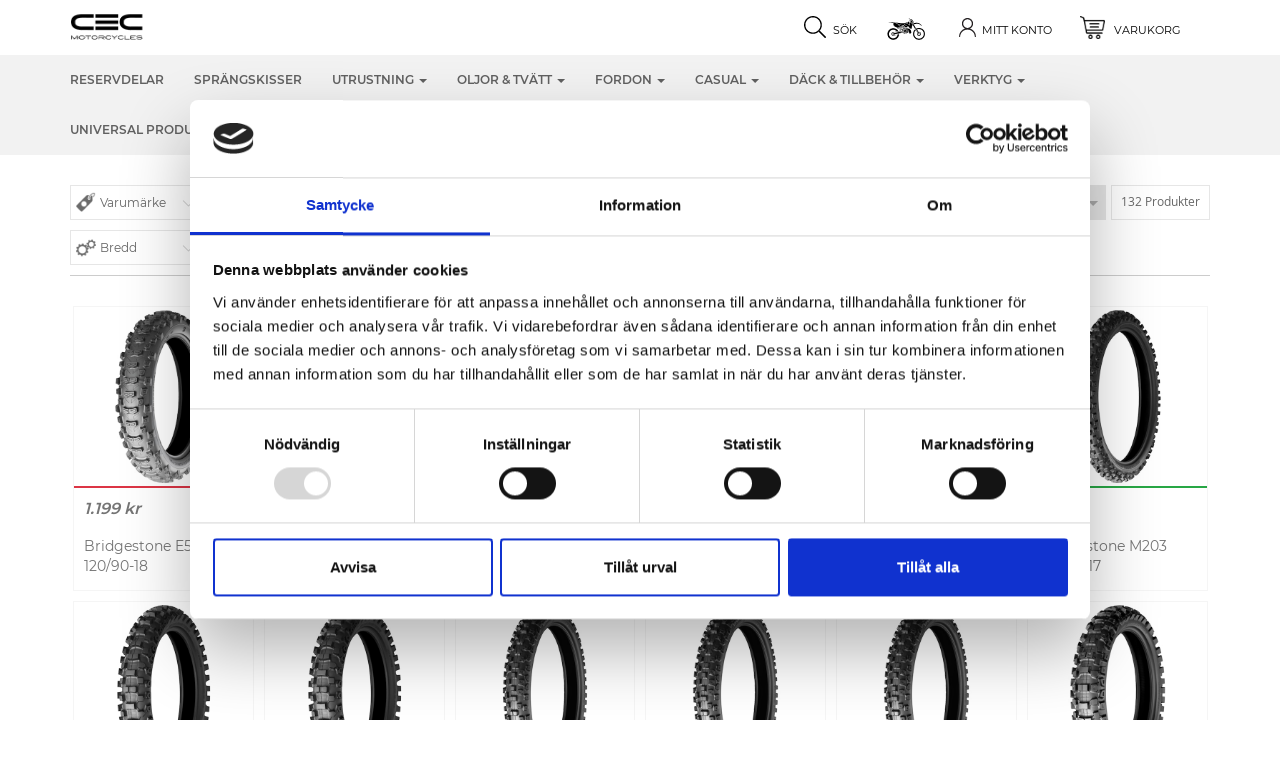

--- FILE ---
content_type: text/html; charset=utf-8
request_url: https://www.cec.se/sv/d%C3%A4ck-tillbeh%C3%B6r/d%C3%A4ck
body_size: 34897
content:
<!DOCTYPE html>

<html lang="sv" translate="no" area="">
<head>
    <meta charset="UTF-8">
    <meta http-equiv="X-UA-Compatible" content="IE=edge" />
    <meta name="viewport" content="width=device-width, initial-scale=1">
    <meta name="generator" content="EasyCMS by easyday.com">
    <meta name="publisher">
    <!--
                              _
                             | |
      ___  __ _ ___ _   _  __| | __ _ _   _   ___ ___  _ __ ___
     / _ \/ _` / __| | | |/ _` |/ _` | | | | / __/ _ \| '_ ` _ \
    |  __/ (_| \__ \ |_| | (_| | (_| | |_| || (_| (_) | | | | | |
     \___|\__,_|___/\__, |\__,_|\__,_|\__, (_)___\___/|_| |_| |_|
                     __/ |             __/ |
                    |___/             |___/

                        www.easyday.com

    -->
        

    <title>D&#228;ck</title>
        <meta name="description" content="D&#228;ck" />
            <meta property="og:url" content="https://www.cec.se/sv/d%C3%A4ck-tillbeh%C3%B6r/d%C3%A4ck" />
    <meta property="og:type" content="page" />
    <meta property="og:title" content="D&#228;ck" />
    <meta property="og:description" content="D&#228;ck" />
            <link rel="canonical" href="https://www.cec.se/sv/d%C3%A4ck-tillbeh%C3%B6r/d%C3%A4ck" />

    
        <link rel="shortcut icon" href="/content/1846540.png?w=256" type="image/x-icon" />
    <link href="/Content/Bundles/554/style_abovefold.min.css?v=63900110144" rel="stylesheet">
    	<link href="/Content/Bundles/554/style.min.css?v=63900110144" rel="preload" as="style" onload="this.onload = null; this.rel = 'stylesheet'"><noscript><link rel="stylesheet" href="/Content/Bundles/554/style.min.css?v=63900110144"></noscript>

    
    
    <script type="text/javascript" src="/content/translations/554/sv_20260120050409-590.js?v=63900110144" defer></script>
    <!--[if lt IE 9]>
        <script src="///cdn.easyday.com/scripts/plugins/html5shiv-3.7.3/dist/html5shiv.min.js"></script>
        <script src="///cdn.easyday.com/scripts/plugins/respond-1.4.2/dest/respond.min.js"></script>
    <![endif]-->
    <script id="Cookiebot" src="https://consent.cookiebot.com/uc.js" data-culture="sv" data-cbid="e742f340-3812-400b-bda9-f19c09f8d1eb" async type="text/javascript"></script>
<style>
h2 {
  font-size: 2.6rem;
  margin-bottom: 16px;
}

h3 {
  font-size: 1.6rem;
  margin-bottom: 16px;
}

/* MOBILE VERSION */
.mobile-scroll {
  display: flex;
  overflow-x: auto;
  scroll-behavior: smooth;
  gap: 16px;
  scroll-snap-type: x mandatory;
  -webkit-overflow-scrolling: touch;
  padding-bottom: 10px;
}

.mobile-scroll::-webkit-scrollbar {
  display: none;
}

.mobile-card {
  flex: 0 0 auto;
  min-width: 40vw;
  max-width: 300px;
  scroll-snap-align: start;
  text-decoration: none;
  color: inherit;
}

.mobile-image-wrapper {
  position: relative;
  overflow: hidden;
}

.mobile-image-wrapper img {
  width: 100%;
  height: auto;
  display: block;
}

.mobile-label {
  position: absolute;
  bottom: 20px;
  left: 20px;
  background-color: white;
  color: #000;
  padding: 10px 20px;
  font-size: 1.1rem;
  font-weight: bold;
  border-radius: 24px;
  pointer-events: none;
}

/* DESKTOP VERSION */
.desktop-carousel-wrapper {
  position: relative;
  display: none;
}

.carousel-header {
  display: flex;
  justify-content: space-between;
  align-items: center;
  padding: 0 5%;
  margin-bottom: 16px;
  flex-wrap: nowrap;
  gap: 20px;
}

.desktop-carousel {
  overflow-x: auto;
  display: flex;
  gap: 16px;
  padding-bottom: 10px;
  scrollbar-width: thin;               /* Firefox */
  scrollbar-color: #999 transparent;   /* Firefox thumb + track */
}

/* Safari + Chrome WebKit scrollbar fix */
.desktop-carousel::-webkit-scrollbar {
  height: 6px;
  background-color: transparent;
}

.desktop-carousel::-webkit-scrollbar-track {
  background-color: transparent;
}

.desktop-carousel::-webkit-scrollbar-thumb {
  background-color: transparent;
  border-radius: 3px;
  transition: background-color 0.3s ease;
}

.desktop-carousel:hover::-webkit-scrollbar-thumb {
  background-color: #999;
}

.desktop-card {
  flex: 0 0 calc(100% / 3.2); /* 3 hela + 10% av nästa */
  max-width: 500px;
  user-select: none;
  position: relative;
}

.desktop-card img {
  width: 100%;
  height: 100%;
  object-fit: cover;
  display: block;
}

.desktop-label {
  position: absolute;
  bottom: 20px;
  left: 20px;
  background-color: white;
  color: #000;
  padding: 10px 20px;
  font-size: 1.6rem;
  font-weight: bold;
  border-radius: 24px;
}

/* Piltangenter */
.arrow-buttons {
  display: flex;
  flex-direction: row;
  gap: 20px;
  flex-shrink: 0;
}

.arrow-btn {
  width: 40px;
  height: 40px;
  border-radius: 50%;
  border: none;
  background-color: #f5f5f5;
  color: #999;
  display: flex;
  align-items: center;
  justify-content: center;
  cursor: default;
  pointer-events: none;
  transition: background-color 0.3s ease, color 0.3s ease;
}

.arrow-btn.active {
  background-color: #ddd;
  color: #000;
  pointer-events: auto;
  cursor: pointer;
}

.arrow-btn.active:hover {
  background-color: #bbb;
}

.arrow-left {
  left: -10px;
}

.arrow-right {
  right: -10px;
}

/* Fokusfixar – inga blå overlays */
.desktop-card:focus {
  outline: none;
}

.desktop-card::selection,
.desktop-card img::selection {
  background: transparent;
}

/* RESPONSIVE SPLIT */
@media (min-width: 768px) {
  .mobile-scroll {
    display: none;
  }

  .desktop-carousel-wrapper {
    display: block;
  }
}
</style>
<style>

.links-bottom-bar {
  padding: 60px 32px;
  background: #f2f2f2;
  font-family: Montserrat, sans-serif;
}

.links-bottom-inner {
  max-width: 1400px;
  margin: 0 auto;

  display: grid;
  grid-template-columns: repeat(4, minmax(180px, 1fr));
  gap: 140px;
}

.links-bottom-bar h3 {
  font-size: 22px;
  font-weight: 600;
  margin: 0 0 32px 0;
  color: #000;
  letter-spacing: -0.3px; 
}

.links-bottom-bar a {
  display: block;
  text-decoration: none;
  font-size: 17px;
  color: #707070;           
  margin: 0 0 24px 0;
  line-height: 1.45;
  transition: color 0.18s ease;
}

.links-bottom-bar a:hover {
  color: #000;
}

/* Responsive - identical breakpoint behavior */
@media (max-width: 1100px) {
  .links-bottom-inner {
    gap: 90px;
  }
}

@media (max-width: 900px) {
  .links-bottom-inner {
    grid-template-columns: repeat(2, 1fr);
    gap: 80px;
  }
}

@media (max-width: 600px) {
  .links-bottom-inner {
    grid-template-columns: 1fr;
    gap: 48px;
  }

  .links-bottom-bar {
    padding: 50px 24px;
  }
}
/* Desktop = normal grid */
.links-bottom-inner {
  display: grid;
  grid-template-columns: repeat(4, 1fr);
  gap: 140px;
}

/* Accordion content always visible on desktop */
.links-accordion-content {
  overflow: hidden;
  max-height: none;
}

/* ----- Mobile ----- */
@media (max-width: 600px) {

  .links-bottom-inner {
    grid-template-columns: 1fr;
    gap: 20px;
  }

  /* Hide accordion content until clicked */
  .links-accordion-content {
    max-height: 0;
    overflow: hidden;
    transition: max-height 0.35s ease;
  }

  /* Expand when .active is added */
  .links-accordion-content.active {
    max-height: 500px; /* enough to show links */
  }

  /* Make headers tappable */
  .links-accordion-trigger {
    cursor: pointer;
    position: relative;
    padding: 10px 0;
  }

  /* Add a + icon */
  .links-accordion-trigger::after {
    content: "+";
    position: absolute;
    right: 0;
    font-size: 22px;
    transition: transform 0.3s ease;
  }

  /* Rotate + into × when open */
  .links-accordion-trigger.active::after {
    transform: rotate(45deg);
  }
}
</style>



    
</head>


<body class="parent" >
    
    <script src="https://use.fontawesome.com/569b2f11d2.js"></script>















<!--Header start-->
<div id="header" class="child affix">
    <!--Navigation start-->
    <nav id="navbar-main" class="navbar navbar-default padding-bottom-20">
        <div class="container-fluid top-fluid">
            <div class="container">
                <!--Logo start-->
                <ul class="nav navbar-nav navbar-left hidden-xs col-sm-3">
                    <li>
                        <div class="top__logo">
                            <a href="/sv" class="main-desktop-logo" aria-label="CEC logo" alt="CEC logo">
                                <svg version="1.1" id="Layer_1" xmlns="http://www.w3.org/2000/svg" xmlns:xlink="http://www.w3.org/1999/xlink" x="0px" y="0px" width="135px" height="50px" viewBox="0 0 163 60" enable-background="new 0 0 163 60" xml:space="preserve" alt="CEC logo">
                                <image id="image0" width="90" height="65" x="0" y="0" xlink:href="[data-uri]
                                        AAB6JgAAgIQAAPoAAACA6AAAdTAAAOpgAAA6mAAAF3CculE8AAAAAmJLR0QA/4ePzL8AAAAJcEhZ
                                        cwAADsMAAA7DAcdvqGQAAAuPSURBVHja7VxpVFPXGt25ubnEACGExDDJoETAgoiU6lOsovapaEUq
                                        Kmq11QfVqlRtq7Vq1Vbb51RnrYpDrXWofV3FLqzPljoUrSNVqQNanyKDTAqEBEIg4bwfSSATOMCV
                                        rq7s8yM53xn22d899+bcMwSww46/CjiPyzBdXB1SHvqwU6mvwr3alSssF4ACeWqWE4gDAGzAxKcu
                                        /ZR6kvttvNJ8pkW8+10qX3jQReVX6amWECelcy3vGTRVwscYoZvKFUf5Dfo1tqTHTnmNYyvI8zB8
                                        SuHCjv8aUefQdNqnob/E5USvD1R4PHl9TcJEiU037vQ/NCt9hNLnSet7AigMn6pWrLMJ1GttWRdz
                                        ryZd/teCF1nQBBtuPNxuy9qkxHou+3KfJ8ZO3TKv1Je9+i3cuHBI0raSDm0tunWR4rphz4FX2eUw
                                        c+O77yxb39aiWxspQe+nK7yeI+G/k0BYC7cMJD+yyGEI46MaNV32pFUscjWgoTemdR+2vTkn8yC5
                                        y8ulHqmrgtQSndZsoEQTBbeUy2uyLIeD6xcBAJEH8YCwOOCpB4Wg3MZ4zHFts+MMYZFjjqT0UaVI
                                        HVgL1JuoooiWU8irB9W0qpqLjd+NX6Q5TT2Cfc57Zrid8crcnseefHYw+bNdH9pOkeZ1/tnzrOS8
                                        NPuTulYknJZsu9uGfDuzb1s741mx1922JskfsW8l0S2v3wZc8mwRzh7T1q5oCSbMt6UpeiNrhFtD
                                        rOkY7daItnZEyyC7Ya1q0nwWCcctsiZcM66t3dAy7JFbaxrwX7bYaAC43NPSHH723f1s0EWP0v2D
                                        o2NLjP63Nnbd+/nAiSjLNArJk35hjxoQZ1tet0WTWaI6yv64cWIfAOjxqaU94AJ7HqQAQCmxNCuv
                                        s8SXz54UI5yrAUAhsrR3/JU9TgoA6hgLo67kOchlC2oAQITV5Ir0f+xx6gfpFu8VTL1I3dbOeHbo
                                        h4RlVnY3FjVRAMBYEGh4PNYnV9mD/qX0z1pLe46IPU4KAGSF5kYCZ7bm5pzYk2KEjgYAz1JLuyqE
                                        PU4aALxu5nUzN+f3wUlW+EqhAMtrMTwNAIRet/xF+WMgi7wAMPZty8GBqIQlrQwcIWAxOMJxIQcA
                                        fpRwrIZCKcNYdWOazHr0NfoAq5TPAfLjlppcHxUKWKUMvmDtyFc2t7UjWoa5E601dbqxm8UVGcwb
                                        ZOt9wP/M9h5t7Yxnxz0HvsJaE1XVf3Ic1fLam0C3k7ZfrQLSh09I6tjWLnk2fDbRtibve8MWjA6f
                                        6NByBiMaZr9Pe0Tdg0NTmWTZPledbjjmqArpqumaZdpLzf0CcaT1IbpaNA7cuBQqz+UCQC+Pejdd
                                        PXuOIxwg5s4nGmO859Fzg5vKyy/ucNn1mstdbX65YpY6q25Nc+3i0CRcy5hoojn1uvPZNnJ+E83i
                                        hMEpA8ke9qcmpkSauBVud1ljMhngmzwlxpx4L569fmK8qqwzWNAldnNma5rFdAHM1P75d6t6SHKf
                                        trYnQo3hU9OiWp4IxOzmXFH5bljfg6wQVTWTttthwFoWboBjhupT2L+p37Kx+DFzgmtRqzNVPMbN
                                        ayIG7KT+Vm4Etgnj5kpznqsbAWCB34jpwUf5mlai/MlQ7Y62ciMALOYOjw9NERW0EpPJjrLHPPLn
                                        eNx+qbhzXejDwHI/VfsWjFRuIQgAcAQxz17Jk2F8n32nm0tfxLvUs/KF8mB16KOOVR46hgDg4Jnm
                                        EDhWXx6HZEbteUsqdVWLjrZ7g+lIKa14GaKichwAGy3i6nKOpALA8AEIBYtLWuAAgw9MK33S7HHu
                                        xe3lEifhZudIZjRdbNVyChTJcSinHKw1caja1K0sKrHDDjvssMMOO+ywww477LDjrw4OAPzT+47D
                                        XZv7reT+vtp0kxMIcdGKKKFnia7sTszJNVf0tiThVT+ujgFQC0YFupbPAKihnOvSDWsVSXTJ4Fsv
                                        BbdXaHAr9Pj6hhWMWfzTHozQ9IgTlwrKSykyb0N88J1+ogC1gCly+y31ZwCY2nmrz+tXv7Z6c/aP
                                        oBw/Oz2mHgA2ig8NrAqnxQKF21X5keUV+hwh/sMUy613SQEY7pHn0s7i8IeGkil/NLR2Uu+Cvlqf
                                        W8IOSl6e17mD6TaqkNwDGfCdtX30LhBZjjH2ygYQikjKkUvlympA6Ie9pgAAZxyXcAmXUASES0BA
                                        9HF+eRAPONwu4EsQByIrQy43X6wFEeQmj9TXOHEEl0CFCsoYFAIliDAjzd/ImZDgUgBCE/GjgEKB
                                        iia0NmJbVvsfwn0vgAxfZtrWZZGupYz2jUTCAWYG+Z4CYYhLpfyBsBwEJPxY2ktAEI8iCSm2+5N7
                                        PupQYRqoCkrp8AsArIiV3aZV3tdwSnzCLcMnm6/wrPD9YW2YRRV0TeB9kDeXm1vnzgbxLuDXAEA9
                                        Iz0PErtuToAxdXrP7kdAZm4Hgl3xoj7II4XE95SzIYYwgAj98kAGLZ7taSw3ZaD/aZA3lwDAoNdB
                                        omLh0RjEHguHOmmlj9JEADBjCYjkt9lDFhlOLs3y77NV+vBqCBBHDdkF4n1ps7c+Zdw8EHHOiggA
                                        2N0LBOqE5KlS490SPxXl6+cDQTyQkXttu5EigWnBrtAHEcSGFrkBWzqDRB83zbvIscdU+u6KWZZ1
                                        kKUzNg8D2ZDQaNobA/Lxa2M/0E97vXIAJLWbZbE5H4HsH29qYchAs6vdOxMkzepAcfxukJRIYPA4
                                        kMUyy9QlCSCIAXa+DDJnN5rE3MEcAvJezP72ARdARq7SWw+349e5ldsuEcQDGdPUWTTSZ4fthJlh
                                        IOEZi8MXO+MxICM3AXFfgxzrrjecCQSJPwjIdxhmD4n4pu2SMN9RTcL2NUbekIF032NdaLkQJGov
                                        ED8aZNbIm75Z/hf8L3a84V7usqfDkNFilbD6O3eAv+1xc6nHHWJSOYRWdlat7m20fdQL5IMJtvPH
                                        N+NGl0KnipBMeZY8S57lfy3ykGna2xME2SAiIqhGFVTtHznldDw6yYzD8HivcQa+f92r56DMAoGX
                                        mnA42b63/5MAaBr2I9bZuBZx1Pfwf3ivSZl+NYDS29oudAd4xQBfA+zZs1+j5lJgSKkI8L5bWaW9
                                        8kXiyCLAraIA6zrMauaIXX8NRojTyobe5rzfYFMrgeoA2/mvNXNJ1M7+mTNWqbk6ADo4KS6apH2x
                                        F3un+ZwLCfJ0bPc7t8QlpEN2j91fvZB43eIEGxm5EwCKHUFEucWOvlkghAsAYfv0PeLTd0DmLTQv
                                        tJDT9RxIqvnKh1lvBMZuBJk21bzcJsfA+yBXpMDQMSDxY98LntZlWpe5QeMnMWUgiSOM+dL8QTrl
                                        n7bYWPrOayfNt3uus+yzgb+DrOxlbhvT90gsEE6DJK5swo+k6xrbCTd9Pxphbe2dAesTrBo3AJBV
                                        nQzud1OmAs766U+vqA1nFBZsiPVavtRpWr/NNRdHlZVyL8mYgcuSgUljR2RaXFWzUw0Hkrs6bflC
                                        Prvr9rorCRXXmbOeZOiMSdDtiO5Wqu/rkqzPjY+L7IVfntq66/vgY/0XbM4Eht07GJ1wIkoZvVd0
                                        pN0Dbp1WSIenTt/QofMEs25ldYh+Ze8pGXPPBJ/psU+bza8ucqjtVDzum4GKVBx2IsDvQ7fdLLA4
                                        bBt6YdQVQDloR6ySMv7Dgg5c6MAtm3MqV7b0kHORfIffGXHhjOoM3nGxIPDPhDNRo1Z/a16N9Hri
                                        UuP3zbF00VfRxtiAldKGPQfLIuTpTBWtQSVVRdVCEZaySmopQXp9gNXV/rC/9Dyq6RpUoprRMKWv
                                        fr6ar095O0Z6Y3ZX89wf9xLle11cbGjBJsfItUwZpYWGqkIdqkPS54eb53f7RGLjXh03WXCb0qCW
                                        qqJqGY3g9lujASCJ9jnpdB8KVJoF1eC5QJefJH8K85gCvml4IE4DgNVuozZJc/gldKljPlPIFAvy
                                        fX+d/TLssMOOvy/+D793Y1BOlPxdAAAAJXRFWHRkYXRlOmNyZWF0ZQAyMDIxLTAzLTE5VDEyOjUy
                                        OjM1KzAzOjAwpMzu7gAAACV0RVh0ZGF0ZTptb2RpZnkAMjAyMS0wMy0xOVQxMjo1MjozNSswMzow
                                        MNWRVlIAAAAASUVORK5CYII=" />
                                    </svg>
                            </a>
                        </div>
                    </li>
                </ul>
                <!--Logo end-->
                <!--Right side icon navigation start-->
                <ul class="nav navbar-nav navbar-right top__header col-sm-9">


                    <li class="s-line search-top">

<svg xmlns='http://www.w3.org/2000/svg' viewBox='0 0 512 512'><path d='M508.5 481.6l-129-129c-2.3-2.3-5.3-3.5-8.5-3.5h-10.3C395 312 416 262.5 416 208 416 93.1 322.9 0 208 0S0 93.1 0 208s93.1 208 208 208c54.5 0 104-21 141.1-55.2V371c0 3.2 1.3 6.2 3.5 8.5l129 129c4.7 4.7 12.3 4.7 17 0l9.9-9.9c4.7-4.7 4.7-12.3 0-17zM208 384c-97.3 0-176-78.7-176-176S110.7 32 208 32s176 78.7 176 176-78.7 176-176 176z'/></svg>
<span class="h-item">S&#214;K</span>                    </li>

                        <li class="s-line">
                            

<div class="motorcycle" id="mini-bike">
    <!--Login dropdown button start-->
    <div class="flex login-mobil">
        <div class="dropdown">
            <div class="garage-btn" data-toggle="dropdown" role="button" aria-label="login button" title="Mitt Garage">
                    <div class="garage-title">Mitt Garage</div>
                    <i class="fa fa-motorcycle"></i>
            </div>
            <ul class="dropdown-menu dropdown-menu-login">
                <li class="login-wrapper-box">
                    <div class="login-wrapper">

                        <div class="login-hidden">
                            <i class="fa fa-motorcycle"></i>
                            <span>Mitt Garage</span>
                        </div>
                            <p>F&#246;r att l&#228;gga till fordon i ditt garage tryck p&#229; reservdelar.</p>
                    </div>
                </li>
            </ul>
        </div>
    </div>
    <!--Login dropdown button end-->
</div>
                        </li>

                            <li class="s-line">
                                <div class="login">


<div class="account">
        <!--Login dropdown button start-->
        <div class="flex login-mobil">
            <div class="dropdown">
                    <button class="btn btn__login dropdown-toggle top-login-btn" type="button" data-toggle="dropdown" role="button" aria-label="login button">
                        <div class="hidden-xs inline-block">MITT KONTO</div>
                        <div class="mobile-login hidden-sm hidden-md hidden-lg"></div>
                    </button>

                <ul class="dropdown-menu dropdown-menu-login">
                    <div class="login-wrapper-box">
                        <form novalidate class="login-wrapper" onsubmit="return login.doLogin()">
                            <input type="hidden" name="returnUrl" value="/sv/d%C3%A4ck-tillbeh%C3%B6r/d%C3%A4ck" />
                            <input type="hidden" id="userid" name="userid" />

                            <div class="login-hidden">
                                <span>LOGGA IN</span>
                            </div>

                            <div class="form-group">
                                <input name="email"
                                       id="email"
                                       class="form-control"
                                       type="text"
                                       placeholder="E-post"
                                       required
                                       required-notification="E-post kr&#228;vs">
                                <input name="password"
                                       id="password"
                                       class="form-control"
                                       type="password"
                                       placeholder="L&#246;senord"
                                       required
                                       required-notification="L&#246;senord kr&#228;vs">
                                <button type="submit"
                                        id="primary-login-button"
                                        class="btn btn-block btn__login btn__loginMobile">
                                    Logga in
                                </button>
                            </div>

                            <!--Log in error message / add class "login-error-show" to show message -->
                            <div class="hide login-error-msg">
                                <div class="alert alert-danger text-center">
                                    <span>E-post / kundnr. eller L&#246;senordet &#228;r felaktigt, v&#228;nligen f&#246;rs&#246;k igen.</span>
                                    <span>eller</span>
                                    <span>Klicka p&#229; &#197;terst&#228;ll l&#246;senord nedan</span>


                                </div>
                            </div>
                        </form>
                    </div>
                        <li role="presentation" class="presentation newAccount">
                            <a role="menuitem"
                               tabindex="-1"
                               href="/sv/account/signup">
                                Skapa konto
                            </a>
                        </li>
                                        <li role="presentation" class="presentation resetPassord">
                        <a role="menuitem"
                           tabindex="-1"
                           href="#"
                           onclick="login.resetPassword()">
                            &#197;terst&#228;ll l&#246;senord
                        </a>
                    </li>
                </ul>
            </div>
        </div>
        <!--Login dropdown button end-->
</div></div>
                            </li>


                        <li class="s-line">
                            <div class="top__cart">


<div id="mini-basket" >
    <a title="VARUKORG" href="/sv/basket">
                    <i class="header-icon"><svg xmlns='http://www.w3.org/2000/svg' viewBox='0 0 512 474' enable-background='new 0 0 512 474' xml:space='preserve'> <image id='image0' width='512' height='474' x='0' y='0' href='[data-uri]' /></svg></i>
            <span class="h-item">VARUKORG</span>
        <div class="quantity-price">
            <div class="quantity">
                <span class="brackets"></span>
                <span class="brackets"></span>
                <span class="hidden-xs hidden-sm hidden-md hidden-lg">varer</span>
            </div>
            <div class="price hidden-xs hidden-sm hidden-md hidden-lg">0 kr</div>
        </div>
    </a>
    

</div>
</div>
                        </li>
                </ul>
                <!--Right side icon navigation End-->
            </div>
        </div>
        <div class="container-fluid bottom-fluid">
            <div class="container">
                <!-- Colapase Navigation Link Start -->
                <div class="collapse navbar-collapse" id="bs-example-navbar-collapse-1">
                    <ul class="nav navbar-nav navbar-nav-menus col-xs-12 header-menu">
                            <li class="dropdown main-menu">

                                <a href="/sv/reservdelar" class="main dropdown-toggle" target=""  role="button" aria-haspopup="true" aria-expanded="false">
                                    RESERVDELAR
                                </a>


                            </li>
                            <li class="dropdown main-menu">

                                <a href="/sv/spr&#228;ngskisser" class="main dropdown-toggle" target=""  role="button" aria-haspopup="true" aria-expanded="false">
                                    SPR&#196;NGSKISSER
                                </a>


                            </li>
                            <li class="dropdown main-menu">

                                <a href="/sv/shop" class="main dropdown-toggle" target="" data-toggle=dropdown role="button" aria-haspopup="true" aria-expanded="false">
                                    UTRUSTNING
                                        <span class="caret"></span>
                                </a>

                                        <ul class="dropdown-menu total-menu">
                                            <li class="container">
                                                <form>
                                                    <div class="row flex-stretch">
                                                        <div class="col-sm-2 col-lg-2 no-padding-right no-padding-left primary-menu">
                                                            <ul class="second_level">
                                                                        <li data-category="menu-10590" class="second-level-tabs">
                                                                            <a href="#" target="">Glas&#246;gon <span class="sr-only">(current)</span></a>
                                                                        </li>
                                                                        <li data-category="menu-10603" class="second-level-tabs">
                                                                            <a href="#" target="">Skydd <span class="sr-only">(current)</span></a>
                                                                        </li>
                                                                        <li data-category="menu-13166" class="second-level-tabs">
                                                                            <a href="#" target="">Hj&#228;lmar <span class="sr-only">(current)</span></a>
                                                                        </li>
                                                                        <li data-category="menu-13265" class="second-level-tabs">
                                                                            <a href="#" target="">St&#246;vlar <span class="sr-only">(current)</span></a>
                                                                        </li>
                                                                        <li data-category="menu-13266" class="second-level-tabs">
                                                                            <a href="#" target="">Kl&#228;der &amp; Handskar <span class="sr-only">(current)</span></a>
                                                                        </li>
                                                                        <li data-category="menu-18070" class="second-level-tabs">
                                                                            <a href="#" target="">V&#228;skor &amp; V&#228;tskesystem <span class="sr-only">(current)</span></a>
                                                                        </li>
                                                                        <li data-category="menu-15996" class="second-level-tabs">
                                                                            <a href="#" target="">Junior <span class="sr-only">(current)</span></a>
                                                                        </li>
                                                            </ul>
                                                        </div>

                                                            <div class="col-sm-10 col-lg-10 flex_third_level hidden-xs menu-10590" style="display: none">
                                                                <div class="row">
                                                                    <ul class="level3nav" id="level3_10590">
                                                                            <li class="col-xxs-12 col-xs-12 col-sm-3 col-md-2 sameHeightTumbs">
                                                                                <a href="/sv/utrustning/glas&#246;gon/glas&#246;gon" target="" class="hover-links" aria-label="Glas&#246;gon" alt="Glas&#246;gon" title="Glas&#246;gon">
                                                                                        <img src="/Content/Images/empty.png" data-src="https://ms3.cec.se/media/1535782/goggle.png?w=110&h=110&scale=canvas" width="110" height="110" alt="Glas&#246;gon" aria-label="Glas&#246;gon" class="img-responsive hidden-xs lazyload" title="Glas&#246;gon">
                                                                                    <span>Glas&#246;gon</span>
                                                                                </a>
                                                                            </li>
                                                                            <li class="col-xxs-12 col-xs-12 col-sm-3 col-md-2 sameHeightTumbs">
                                                                                <a href="/sv/utrustning/reservdelar-glas&#246;gon" target="" class="hover-links" aria-label="Tillbeh&#246;r Glas&#246;gon" alt="Tillbeh&#246;r Glas&#246;gon" title="Tillbeh&#246;r Glas&#246;gon">
                                                                                        <img src="/Content/Images/empty.png" data-src="https://ms3.cec.se/media/1535810/google_acc.png?w=110&h=110&scale=canvas" width="110" height="110" alt="Tillbeh&#246;r Glas&#246;gon" aria-label="Tillbeh&#246;r Glas&#246;gon" class="img-responsive hidden-xs lazyload" title="Tillbeh&#246;r Glas&#246;gon">
                                                                                    <span>Tillbeh&#246;r Glas&#246;gon</span>
                                                                                </a>
                                                                            </li>
                                                                    </ul>
                                                                </div>
                                                            </div>
                                                            <div class="col-sm-10 col-lg-10 flex_third_level hidden-xs menu-10603" style="display: none">
                                                                <div class="row">
                                                                    <ul class="level3nav" id="level3_10603">
                                                                            <li class="col-xxs-12 col-xs-12 col-sm-3 col-md-2 sameHeightTumbs">
                                                                                <a href="/sv/utrustning/skydd/&#246;verkroppsskydd" target="" class="hover-links" aria-label="&#214;verkroppsskydd" alt="&#214;verkroppsskydd" title="&#214;verkroppsskydd">
                                                                                        <img src="/Content/Images/empty.png" data-src="https://ms4.cec.se/media/1535803/protection_chest.png?w=110&h=110&scale=canvas" width="110" height="110" alt="&#214;verkroppsskydd" aria-label="&#214;verkroppsskydd" class="img-responsive hidden-xs lazyload" title="&#214;verkroppsskydd">
                                                                                    <span>&#214;verkroppsskydd</span>
                                                                                </a>
                                                                            </li>
                                                                            <li class="col-xxs-12 col-xs-12 col-sm-3 col-md-2 sameHeightTumbs">
                                                                                <a href="/sv/utrustning/skydd/kn&#228;skydd" target="" class="hover-links" aria-label="Kn&#228;skydd" alt="Kn&#228;skydd" title="Kn&#228;skydd">
                                                                                        <img src="/Content/Images/empty.png" data-src="https://ms2.cec.se/media/1535805/protection_knee.png?w=110&h=110&scale=canvas" width="110" height="110" alt="Kn&#228;skydd" aria-label="Kn&#228;skydd" class="img-responsive hidden-xs lazyload" title="Kn&#228;skydd">
                                                                                    <span>Kn&#228;skydd</span>
                                                                                </a>
                                                                            </li>
                                                                            <li class="col-xxs-12 col-xs-12 col-sm-3 col-md-2 sameHeightTumbs">
                                                                                <a href="/sv/utrustning/skydd/armb&#229;gsskydd" target="" class="hover-links" aria-label="Armb&#229;gsskydd" alt="Armb&#229;gsskydd" title="Armb&#229;gsskydd">
                                                                                        <img src="/Content/Images/empty.png" data-src="https://ms3.cec.se/media/1535802/protection_arm.png?w=110&h=110&scale=canvas" width="110" height="110" alt="Armb&#229;gsskydd" aria-label="Armb&#229;gsskydd" class="img-responsive hidden-xs lazyload" title="Armb&#229;gsskydd">
                                                                                    <span>Armb&#229;gsskydd</span>
                                                                                </a>
                                                                            </li>
                                                                            <li class="col-xxs-12 col-xs-12 col-sm-3 col-md-2 sameHeightTumbs">
                                                                                <a href="/sv/utrustning/skydd/nackskydd" target="" class="hover-links" aria-label="Nackskydd" alt="Nackskydd" title="Nackskydd">
                                                                                        <img src="/Content/Images/empty.png" data-src="https://ms3.cec.se/media/1535806/protection_neck.png?w=110&h=110&scale=canvas" width="110" height="110" alt="Nackskydd" aria-label="Nackskydd" class="img-responsive hidden-xs lazyload" title="Nackskydd">
                                                                                    <span>Nackskydd</span>
                                                                                </a>
                                                                            </li>
                                                                            <li class="col-xxs-12 col-xs-12 col-sm-3 col-md-2 sameHeightTumbs">
                                                                                <a href="/sv/utrustning/skydd/handledsskydd" target="" class="hover-links" aria-label="Handledsskydd" alt="Handledsskydd" title="Handledsskydd">
                                                                                        <img src="/Content/Images/empty.png" data-src="https://ms4.cec.se/media/1535807/protection_wrist.png?w=110&h=110&scale=canvas" width="110" height="110" alt="Handledsskydd" aria-label="Handledsskydd" class="img-responsive hidden-xs lazyload" title="Handledsskydd">
                                                                                    <span>Handledsskydd</span>
                                                                                </a>
                                                                            </li>
                                                                            <li class="col-xxs-12 col-xs-12 col-sm-3 col-md-2 sameHeightTumbs">
                                                                                <a href="/sv/utrustning/skydd/tillbeh&#246;r-kn&#228;skydd" target="" class="hover-links" aria-label="Tillbeh&#246;r Skydd" alt="Tillbeh&#246;r Skydd" title="Tillbeh&#246;r Skydd">
                                                                                        <img src="/Content/Images/empty.png" data-src="https://ms1.cec.se/media/1535804/protection_knee_acc.png?w=110&h=110&scale=canvas" width="110" height="110" alt="Tillbeh&#246;r Skydd" aria-label="Tillbeh&#246;r Skydd" class="img-responsive hidden-xs lazyload" title="Tillbeh&#246;r Skydd">
                                                                                    <span>Tillbeh&#246;r Skydd</span>
                                                                                </a>
                                                                            </li>
                                                                            <li class="col-xxs-12 col-xs-12 col-sm-3 col-md-2 sameHeightTumbs">
                                                                                <a href="/sv/utrustning/skydd/skyddsbyxor" target="" class="hover-links" aria-label="Skyddsbyxor" alt="Skyddsbyxor" title="Skyddsbyxor">
                                                                                        <img src="/Content/Images/empty.png" data-src="https://ms3.cec.se/media/1831110/protection_pant.jpg?w=110&h=110&scale=canvas" width="110" height="110" alt="Skyddsbyxor" aria-label="Skyddsbyxor" class="img-responsive hidden-xs lazyload" title="Skyddsbyxor">
                                                                                    <span>Skyddsbyxor</span>
                                                                                </a>
                                                                            </li>
                                                                    </ul>
                                                                </div>
                                                            </div>
                                                            <div class="col-sm-10 col-lg-10 flex_third_level hidden-xs menu-13166" style="display: none">
                                                                <div class="row">
                                                                    <ul class="level3nav" id="level3_13166">
                                                                            <li class="col-xxs-12 col-xs-12 col-sm-3 col-md-2 sameHeightTumbs">
                                                                                <a href="/sv/utrustning/hj&#228;lmar/hj&#228;lmar" target="" class="hover-links" aria-label="Hj&#228;lmar" alt="Hj&#228;lmar" title="Hj&#228;lmar">
                                                                                        <img src="/Content/Images/empty.png" data-src="https://ms1.cec.se/media/1535784/helmet.png?w=110&h=110&scale=canvas" width="110" height="110" alt="Hj&#228;lmar" aria-label="Hj&#228;lmar" class="img-responsive hidden-xs lazyload" title="Hj&#228;lmar">
                                                                                    <span>Hj&#228;lmar</span>
                                                                                </a>
                                                                            </li>
                                                                            <li class="col-xxs-12 col-xs-12 col-sm-3 col-md-2 sameHeightTumbs">
                                                                                <a href="/sv/utrustning/hj&#228;lmar/tillbeh&#246;r-hj&#228;lmar" target="" class="hover-links" aria-label="Tillbeh&#246;r Hj&#228;lmar" alt="Tillbeh&#246;r Hj&#228;lmar" title="Tillbeh&#246;r Hj&#228;lmar">
                                                                                        <img src="/Content/Images/empty.png" data-src="https://ms4.cec.se/media/1535783/helmet_acc.png?w=110&h=110&scale=canvas" width="110" height="110" alt="Tillbeh&#246;r Hj&#228;lmar" aria-label="Tillbeh&#246;r Hj&#228;lmar" class="img-responsive hidden-xs lazyload" title="Tillbeh&#246;r Hj&#228;lmar">
                                                                                    <span>Tillbeh&#246;r Hj&#228;lmar</span>
                                                                                </a>
                                                                            </li>
                                                                    </ul>
                                                                </div>
                                                            </div>
                                                            <div class="col-sm-10 col-lg-10 flex_third_level hidden-xs menu-13265" style="display: none">
                                                                <div class="row">
                                                                    <ul class="level3nav" id="level3_13265">
                                                                            <li class="col-xxs-12 col-xs-12 col-sm-3 col-md-2 sameHeightTumbs">
                                                                                <a href="/sv/utrustning/st&#246;vlar" target="" class="hover-links" aria-label="St&#246;vlar" alt="St&#246;vlar" title="St&#246;vlar">
                                                                                        <img src="/Content/Images/empty.png" data-src="https://ms4.cec.se/media/1535779/boots.png?w=110&h=110&scale=canvas" width="110" height="110" alt="St&#246;vlar" aria-label="St&#246;vlar" class="img-responsive hidden-xs lazyload" title="St&#246;vlar">
                                                                                    <span>St&#246;vlar</span>
                                                                                </a>
                                                                            </li>
                                                                            <li class="col-xxs-12 col-xs-12 col-sm-3 col-md-2 sameHeightTumbs">
                                                                                <a href="/sv/utrustning/reservdelar-st&#246;vlar" target="" class="hover-links" aria-label="Reservdelar St&#246;vlar" alt="Reservdelar St&#246;vlar" title="Reservdelar St&#246;vlar">
                                                                                        <img src="/Content/Images/empty.png" data-src="https://ms3.cec.se/media/1535778/boots_acc.png?w=110&h=110&scale=canvas" width="110" height="110" alt="Reservdelar St&#246;vlar" aria-label="Reservdelar St&#246;vlar" class="img-responsive hidden-xs lazyload" title="Reservdelar St&#246;vlar">
                                                                                    <span>Reservdelar St&#246;vlar</span>
                                                                                </a>
                                                                            </li>
                                                                    </ul>
                                                                </div>
                                                            </div>
                                                            <div class="col-sm-10 col-lg-10 flex_third_level hidden-xs menu-13266" style="display: none">
                                                                <div class="row">
                                                                    <ul class="level3nav" id="level3_13266">
                                                                            <li class="col-xxs-12 col-xs-12 col-sm-3 col-md-2 sameHeightTumbs">
                                                                                <a href="/sv/utrustning/kl&#228;der-handskar/tr&#246;jor" target="" class="hover-links" aria-label="Tr&#246;jor" alt="Tr&#246;jor" title="Tr&#246;jor">
                                                                                        <img src="/Content/Images/empty.png" data-src="https://ms2.cec.se/media/1535785/jersey.png?w=110&h=110&scale=canvas" width="110" height="110" alt="Tr&#246;jor" aria-label="Tr&#246;jor" class="img-responsive hidden-xs lazyload" title="Tr&#246;jor">
                                                                                    <span>Tr&#246;jor</span>
                                                                                </a>
                                                                            </li>
                                                                            <li class="col-xxs-12 col-xs-12 col-sm-3 col-md-2 sameHeightTumbs">
                                                                                <a href="/sv/utrustning/kl&#228;der-handskar/byxor" target="" class="hover-links" aria-label="Byxor" alt="Byxor" title="Byxor">
                                                                                        <img src="/Content/Images/empty.png" data-src="https://ms2.cec.se/media/1535801/pants.png?w=110&h=110&scale=canvas" width="110" height="110" alt="Byxor" aria-label="Byxor" class="img-responsive hidden-xs lazyload" title="Byxor">
                                                                                    <span>Byxor</span>
                                                                                </a>
                                                                            </li>
                                                                            <li class="col-xxs-12 col-xs-12 col-sm-3 col-md-2 sameHeightTumbs">
                                                                                <a href="/sv/utrustning/kl&#228;der-handskar/handskar" target="" class="hover-links" aria-label="Handskar" alt="Handskar" title="Handskar">
                                                                                        <img src="/Content/Images/empty.png" data-src="https://ms2.cec.se/media/1535781/gloves.png?w=110&h=110&scale=canvas" width="110" height="110" alt="Handskar" aria-label="Handskar" class="img-responsive hidden-xs lazyload" title="Handskar">
                                                                                    <span>Handskar</span>
                                                                                </a>
                                                                            </li>
                                                                            <li class="col-xxs-12 col-xs-12 col-sm-3 col-md-2 sameHeightTumbs">
                                                                                <a href="/sv/utrustning/kl&#228;der-handskar/jackor-v&#228;star" target="" class="hover-links" aria-label="Jackor &amp; V&#228;star" alt="Jackor &amp; V&#228;star" title="Jackor &amp; V&#228;star">
                                                                                        <img src="/Content/Images/empty.png" data-src="https://ms2.cec.se/media/1535809/vest.png?w=110&h=110&scale=canvas" width="110" height="110" alt="Jackor &amp; V&#228;star" aria-label="Jackor &amp; V&#228;star" class="img-responsive hidden-xs lazyload" title="Jackor &amp; V&#228;star">
                                                                                    <span>Jackor &amp; V&#228;star</span>
                                                                                </a>
                                                                            </li>
                                                                            <li class="col-xxs-12 col-xs-12 col-sm-3 col-md-2 sameHeightTumbs">
                                                                                <a href="/sv/utrustning/kl&#228;der-amp;-handskar/strumpor" target="" class="hover-links" aria-label="Strumpor" alt="Strumpor" title="Strumpor">
                                                                                        <img src="/Content/Images/empty.png" data-src="https://ms1.cec.se/media/1535808/socks.png?w=110&h=110&scale=canvas" width="110" height="110" alt="Strumpor" aria-label="Strumpor" class="img-responsive hidden-xs lazyload" title="Strumpor">
                                                                                    <span>Strumpor</span>
                                                                                </a>
                                                                            </li>
                                                                    </ul>
                                                                </div>
                                                            </div>
                                                            <div class="col-sm-10 col-lg-10 flex_third_level hidden-xs menu-18070" style="display: none">
                                                                <div class="row">
                                                                    <ul class="level3nav" id="level3_18070">
                                                                            <li class="col-xxs-12 col-xs-12 col-sm-3 col-md-2 sameHeightTumbs">
                                                                                <a href="/sv/utrustning/v&#228;skor-v&#228;tskesystem/v&#228;skor" target="" class="hover-links" aria-label="V&#228;skor" alt="V&#228;skor" title="V&#228;skor">
                                                                                        <img src="/Content/Images/empty.png" data-src="https://ms2.cec.se/media/1535777/bag.png?w=110&h=110&scale=canvas" width="110" height="110" alt="V&#228;skor" aria-label="V&#228;skor" class="img-responsive hidden-xs lazyload" title="V&#228;skor">
                                                                                    <span>V&#228;skor</span>
                                                                                </a>
                                                                            </li>
                                                                            <li class="col-xxs-12 col-xs-12 col-sm-3 col-md-2 sameHeightTumbs">
                                                                                <a href="/sv/utrustning/v&#228;skor-v&#228;tskesystem/v&#228;tskesystem" target="" class="hover-links" aria-label="V&#228;tskesystem" alt="V&#228;tskesystem" title="V&#228;tskesystem">
                                                                                        <img src="/Content/Images/empty.png" data-src="https://ms1.cec.se/media/1535780/drinkbag.png?w=110&h=110&scale=canvas" width="110" height="110" alt="V&#228;tskesystem" aria-label="V&#228;tskesystem" class="img-responsive hidden-xs lazyload" title="V&#228;tskesystem">
                                                                                    <span>V&#228;tskesystem</span>
                                                                                </a>
                                                                            </li>
                                                                    </ul>
                                                                </div>
                                                            </div>
                                                            <div class="col-sm-10 col-lg-10 flex_third_level hidden-xs menu-15996" style="display: none">
                                                                <div class="row">
                                                                    <ul class="level3nav" id="level3_15996">
                                                                            <li class="col-xxs-12 col-xs-12 col-sm-3 col-md-2 sameHeightTumbs">
                                                                                <a href="/sv/utrustning/junior/tr&#246;jor-junior" target="" class="hover-links" aria-label="Tr&#246;jor Junior" alt="Tr&#246;jor Junior" title="Tr&#246;jor Junior">
                                                                                        <img src="/Content/Images/empty.png" data-src="https://ms2.cec.se/media/1535793/junior_jersey.png?w=110&h=110&scale=canvas" width="110" height="110" alt="Tr&#246;jor Junior" aria-label="Tr&#246;jor Junior" class="img-responsive hidden-xs lazyload" title="Tr&#246;jor Junior">
                                                                                    <span>Tr&#246;jor Junior</span>
                                                                                </a>
                                                                            </li>
                                                                            <li class="col-xxs-12 col-xs-12 col-sm-3 col-md-2 sameHeightTumbs">
                                                                                <a href="/sv/utrustning/junior/byxor-junior" target="" class="hover-links" aria-label="Byxor Junior" alt="Byxor Junior" title="Byxor Junior">
                                                                                        <img src="/Content/Images/empty.png" data-src="https://ms3.cec.se/media/1535794/junior_pants.png?w=110&h=110&scale=canvas" width="110" height="110" alt="Byxor Junior" aria-label="Byxor Junior" class="img-responsive hidden-xs lazyload" title="Byxor Junior">
                                                                                    <span>Byxor Junior</span>
                                                                                </a>
                                                                            </li>
                                                                            <li class="col-xxs-12 col-xs-12 col-sm-3 col-md-2 sameHeightTumbs">
                                                                                <a href="/sv/utrustning/junior/handskar-junior" target="" class="hover-links" aria-label="Handskar Junior" alt="Handskar Junior" title="Handskar Junior">
                                                                                        <img src="/Content/Images/empty.png" data-src="https://ms1.cec.se/media/1535788/junior_gloves.png?w=110&h=110&scale=canvas" width="110" height="110" alt="Handskar Junior" aria-label="Handskar Junior" class="img-responsive hidden-xs lazyload" title="Handskar Junior">
                                                                                    <span>Handskar Junior</span>
                                                                                </a>
                                                                            </li>
                                                                            <li class="col-xxs-12 col-xs-12 col-sm-3 col-md-2 sameHeightTumbs">
                                                                                <a href="/sv/utrustning/hj&#228;lmar/hj&#228;lmar-junior" target="" class="hover-links" aria-label="Hj&#228;lmar Junior" alt="Hj&#228;lmar Junior" title="Hj&#228;lmar Junior">
                                                                                        <img src="/Content/Images/empty.png" data-src="https://ms1.cec.se/media/1535792/junior_helmet.png?w=110&h=110&scale=canvas" width="110" height="110" alt="Hj&#228;lmar Junior" aria-label="Hj&#228;lmar Junior" class="img-responsive hidden-xs lazyload" title="Hj&#228;lmar Junior">
                                                                                    <span>Hj&#228;lmar Junior</span>
                                                                                </a>
                                                                            </li>
                                                                            <li class="col-xxs-12 col-xs-12 col-sm-3 col-md-2 sameHeightTumbs">
                                                                                <a href="/sv/utrustning/glas&#246;gon-junior" target="" class="hover-links" aria-label="Glas&#246;gon Junior" alt="Glas&#246;gon Junior" title="Glas&#246;gon Junior">
                                                                                        <img src="/Content/Images/empty.png" data-src="https://ms2.cec.se/media/1535789/junior_goggle.png?w=110&h=110&scale=canvas" width="110" height="110" alt="Glas&#246;gon Junior" aria-label="Glas&#246;gon Junior" class="img-responsive hidden-xs lazyload" title="Glas&#246;gon Junior">
                                                                                    <span>Glas&#246;gon Junior</span>
                                                                                </a>
                                                                            </li>
                                                                            <li class="col-xxs-12 col-xs-12 col-sm-3 col-md-2 sameHeightTumbs">
                                                                                <a href="/sv/utrustning/st&#246;vlar/st&#246;vlar-junior" target="" class="hover-links" aria-label="St&#246;vlar Junior" alt="St&#246;vlar Junior" title="St&#246;vlar Junior">
                                                                                        <img src="/Content/Images/empty.png" data-src="https://ms4.cec.se/media/1535787/junior_boots.png?w=110&h=110&scale=canvas" width="110" height="110" alt="St&#246;vlar Junior" aria-label="St&#246;vlar Junior" class="img-responsive hidden-xs lazyload" title="St&#246;vlar Junior">
                                                                                    <span>St&#246;vlar Junior</span>
                                                                                </a>
                                                                            </li>
                                                                            <li class="col-xxs-12 col-xs-12 col-sm-3 col-md-2 sameHeightTumbs">
                                                                                <a href="/sv/utrustning/skydd/&#246;verkroppsskydd-junior" target="" class="hover-links" aria-label="&#214;verkroppsskydd Junior" alt="&#214;verkroppsskydd Junior" title="&#214;verkroppsskydd Junior">
                                                                                        <img src="/Content/Images/empty.png" data-src="https://ms1.cec.se/media/1535796/junior_protection_chest.png?w=110&h=110&scale=canvas" width="110" height="110" alt="&#214;verkroppsskydd Junior" aria-label="&#214;verkroppsskydd Junior" class="img-responsive hidden-xs lazyload" title="&#214;verkroppsskydd Junior">
                                                                                    <span>&#214;verkroppsskydd Junior</span>
                                                                                </a>
                                                                            </li>
                                                                            <li class="col-xxs-12 col-xs-12 col-sm-3 col-md-2 sameHeightTumbs">
                                                                                <a href="/sv/utrustning/skydd/armb&#229;gsskydd-junior" target="" class="hover-links" aria-label="Armb&#229;gsskydd Junior" alt="Armb&#229;gsskydd Junior" title="Armb&#229;gsskydd Junior">
                                                                                        <img src="/Content/Images/empty.png" data-src="https://ms4.cec.se/media/1535795/junior_protection_arm.png?w=110&h=110&scale=canvas" width="110" height="110" alt="Armb&#229;gsskydd Junior" aria-label="Armb&#229;gsskydd Junior" class="img-responsive hidden-xs lazyload" title="Armb&#229;gsskydd Junior">
                                                                                    <span>Armb&#229;gsskydd Junior</span>
                                                                                </a>
                                                                            </li>
                                                                            <li class="col-xxs-12 col-xs-12 col-sm-3 col-md-2 sameHeightTumbs">
                                                                                <a href="/sv/utrustning/skydd/kn&#228;skydd-junior" target="" class="hover-links" aria-label="Kn&#228;skydd Junior" alt="Kn&#228;skydd Junior" title="Kn&#228;skydd Junior">
                                                                                        <img src="/Content/Images/empty.png" data-src="https://ms3.cec.se/media/1535798/junior_protection_knee.png?w=110&h=110&scale=canvas" width="110" height="110" alt="Kn&#228;skydd Junior" aria-label="Kn&#228;skydd Junior" class="img-responsive hidden-xs lazyload" title="Kn&#228;skydd Junior">
                                                                                    <span>Kn&#228;skydd Junior</span>
                                                                                </a>
                                                                            </li>
                                                                            <li class="col-xxs-12 col-xs-12 col-sm-3 col-md-2 sameHeightTumbs">
                                                                                <a href="/sv/utrustning/skydd/nackskydd-junior" target="" class="hover-links" aria-label="Nackskydd Junior" alt="Nackskydd Junior" title="Nackskydd Junior">
                                                                                        <img src="/Content/Images/empty.png" data-src="https://ms4.cec.se/media/1535799/junior_protection_neck.png?w=110&h=110&scale=canvas" width="110" height="110" alt="Nackskydd Junior" aria-label="Nackskydd Junior" class="img-responsive hidden-xs lazyload" title="Nackskydd Junior">
                                                                                    <span>Nackskydd Junior</span>
                                                                                </a>
                                                                            </li>
                                                                            <li class="col-xxs-12 col-xs-12 col-sm-3 col-md-2 sameHeightTumbs">
                                                                                <a href="/sv/utrustning/st&#246;vlar/reservdelar-st&#246;vlar-junior" target="" class="hover-links" aria-label="Reservdelar St&#246;vlar Junior" alt="Reservdelar St&#246;vlar Junior" title="Reservdelar St&#246;vlar Junior">
                                                                                        <img src="/Content/Images/empty.png" data-src="https://ms3.cec.se/media/1535786/junior_boots_acc.png?w=110&h=110&scale=canvas" width="110" height="110" alt="Reservdelar St&#246;vlar Junior" aria-label="Reservdelar St&#246;vlar Junior" class="img-responsive hidden-xs lazyload" title="Reservdelar St&#246;vlar Junior">
                                                                                    <span>Reservdelar St&#246;vlar Junior</span>
                                                                                </a>
                                                                            </li>
                                                                            <li class="col-xxs-12 col-xs-12 col-sm-3 col-md-2 sameHeightTumbs">
                                                                                <a href="/sv/utrustning/reservdelar-glas&#246;gon-junior" target="" class="hover-links" aria-label="Tillbeh&#246;r Glas&#246;gon Junior" alt="Tillbeh&#246;r Glas&#246;gon Junior" title="Tillbeh&#246;r Glas&#246;gon Junior">
                                                                                        <img src="/Content/Images/empty.png" data-src="https://ms3.cec.se/media/1535790/junior_google_acc.png?w=110&h=110&scale=canvas" width="110" height="110" alt="Tillbeh&#246;r Glas&#246;gon Junior" aria-label="Tillbeh&#246;r Glas&#246;gon Junior" class="img-responsive hidden-xs lazyload" title="Tillbeh&#246;r Glas&#246;gon Junior">
                                                                                    <span>Tillbeh&#246;r Glas&#246;gon Junior</span>
                                                                                </a>
                                                                            </li>
                                                                            <li class="col-xxs-12 col-xs-12 col-sm-3 col-md-2 sameHeightTumbs">
                                                                                <a href="/sv/utrustning/junior/tillbeh&#246;r-kn&#228;skydd" target="" class="hover-links" aria-label="Tillbeh&#246;r Kn&#228;skydd Junior" alt="Tillbeh&#246;r Kn&#228;skydd Junior" title="Tillbeh&#246;r Kn&#228;skydd Junior">
                                                                                        <img src="/Content/Images/empty.png" data-src="https://ms2.cec.se/media/1535797/junior_protection_knee_acc.png?w=110&h=110&scale=canvas" width="110" height="110" alt="Tillbeh&#246;r Kn&#228;skydd Junior" aria-label="Tillbeh&#246;r Kn&#228;skydd Junior" class="img-responsive hidden-xs lazyload" title="Tillbeh&#246;r Kn&#228;skydd Junior">
                                                                                    <span>Tillbeh&#246;r Kn&#228;skydd Junior</span>
                                                                                </a>
                                                                            </li>
                                                                            <li class="col-xxs-12 col-xs-12 col-sm-3 col-md-2 sameHeightTumbs">
                                                                                <a href="/sv/utrustning/junior/jackor-v&#228;star" target="" class="hover-links" aria-label="Jackor &amp; V&#228;star" alt="Jackor &amp; V&#228;star" title="Jackor &amp; V&#228;star">
                                                                                        <img src="/Content/Images/empty.png" data-src="https://ms2.cec.se/media/1535809/vest.png?w=110&h=110&scale=canvas" width="110" height="110" alt="Jackor &amp; V&#228;star" aria-label="Jackor &amp; V&#228;star" class="img-responsive hidden-xs lazyload" title="Jackor &amp; V&#228;star">
                                                                                    <span>Jackor &amp; V&#228;star</span>
                                                                                </a>
                                                                            </li>
                                                                    </ul>
                                                                </div>
                                                            </div>
                                                    </div>
                                                </form>
                                            </li>
                                        </ul>

                            </li>
                            <li class="dropdown main-menu">

                                <a href="/sv/oljor-tv&#228;tt" class="main dropdown-toggle" target="" data-toggle=dropdown role="button" aria-haspopup="true" aria-expanded="false">
                                    OLJOR &amp; TV&#196;TT
                                        <span class="caret"></span>
                                </a>

                                        <ul class="dropdown-menu total-menu">
                                            <li class="container">
                                                <form>
                                                    <div class="only-2-levels">

                                                        <div class="">
                                                            <div class="row">
                                                                <ul class="container level3nav page-id-13096">
                                                                        <li class="col-sm-3 col-lg-2 sameHeightTumbs">
                                                                            <a href="/sv/oljor-tv&#228;tt/2-taktsolja" target="" class="hover-links">

                                                                                    <img src="/Content/Images/empty.png" data-src="https://ms4.cec.se/media/1550211/2t.png?w=110&h=110&scale=canvas" width="110" height="110" alt="2-Taktsolja" class="img-responsive hidden-xs lazyload">

                                                                                <span>2-Taktsolja</span>
                                                                            </a>
                                                                        </li>
                                                                        <li class="col-sm-3 col-lg-2 sameHeightTumbs">
                                                                            <a href="/sv/oljor-tv&#228;tt/4-taktsolja" target="" class="hover-links">

                                                                                    <img src="/Content/Images/empty.png" data-src="https://ms1.cec.se/media/1550212/4t.png?w=110&h=110&scale=canvas" width="110" height="110" alt="4-Taktsolja" class="img-responsive hidden-xs lazyload">

                                                                                <span>4-Taktsolja</span>
                                                                            </a>
                                                                        </li>
                                                                        <li class="col-sm-3 col-lg-2 sameHeightTumbs">
                                                                            <a href="/sv/oljor-tv&#228;tt/v&#228;xell&#229;dsolja" target="" class="hover-links">

                                                                                    <img src="/Content/Images/empty.png" data-src="https://ms3.cec.se/media/1550218/gear_oil.png?w=110&h=110&scale=canvas" width="110" height="110" alt="V&#228;xell&#229;dsolja" class="img-responsive hidden-xs lazyload">

                                                                                <span>V&#228;xell&#229;dsolja</span>
                                                                            </a>
                                                                        </li>
                                                                        <li class="col-sm-3 col-lg-2 sameHeightTumbs">
                                                                            <a href="/sv/oljor-tv&#228;tt/gaffelolja" target="" class="hover-links">

                                                                                    <img src="/Content/Images/empty.png" data-src="https://ms2.cec.se/media/1550217/fork.png?w=110&h=110&scale=canvas" width="110" height="110" alt="Gaffelolja" class="img-responsive hidden-xs lazyload">

                                                                                <span>Gaffelolja</span>
                                                                            </a>
                                                                        </li>
                                                                        <li class="col-sm-3 col-lg-2 sameHeightTumbs">
                                                                            <a href="/sv/oljor-tv&#228;tt/st&#246;td&#228;mparolja" target="" class="hover-links">

                                                                                    <img src="/Content/Images/empty.png" data-src="https://ms1.cec.se/media/1550220/shock.png?w=110&h=110&scale=canvas" width="110" height="110" alt="St&#246;td&#228;mparolja" class="img-responsive hidden-xs lazyload">

                                                                                <span>St&#246;td&#228;mparolja</span>
                                                                            </a>
                                                                        </li>
                                                                        <li class="col-sm-3 col-lg-2 sameHeightTumbs">
                                                                            <a href="/sv/oljor-tv&#228;tt/bromsv&#228;tska" target="" class="hover-links">

                                                                                    <img src="/Content/Images/empty.png" data-src="https://ms4.cec.se/media/1550215/brake.png?w=110&h=110&scale=canvas" width="110" height="110" alt="Bromsv&#228;tska" class="img-responsive hidden-xs lazyload">

                                                                                <span>Bromsv&#228;tska</span>
                                                                            </a>
                                                                        </li>
                                                                        <li class="col-sm-3 col-lg-2 sameHeightTumbs">
                                                                            <a href="/sv/oljor-tv&#228;tt/kylarv&#228;tska" target="" class="hover-links">

                                                                                    <img src="/Content/Images/empty.png" data-src="https://ms1.cec.se/media/1550216/coolant.png?w=110&h=110&scale=canvas" width="110" height="110" alt="Kylarv&#228;tska" class="img-responsive hidden-xs lazyload">

                                                                                <span>Kylarv&#228;tska</span>
                                                                            </a>
                                                                        </li>
                                                                        <li class="col-sm-3 col-lg-2 sameHeightTumbs">
                                                                            <a href="/sv/oljor-tv&#228;tt/luftfilterolja-reng&#246;ring" target="" class="hover-links">

                                                                                    <img src="/Content/Images/empty.png" data-src="https://ms3.cec.se/media/1550214/air_filter.png?w=110&h=110&scale=canvas" width="110" height="110" alt="Luftfilterolja &amp; Reng&#246;ring" class="img-responsive hidden-xs lazyload">

                                                                                <span>Luftfilterolja &amp; Reng&#246;ring</span>
                                                                            </a>
                                                                        </li>
                                                                        <li class="col-sm-3 col-lg-2 sameHeightTumbs">
                                                                            <a href="/sv/oljor-tv&#228;tt/spray" target="" class="hover-links">

                                                                                    <img src="/Content/Images/empty.png" data-src="https://ms2.cec.se/media/1550213/aerosol.png?w=110&h=110&scale=canvas" width="110" height="110" alt="Spray" class="img-responsive hidden-xs lazyload">

                                                                                <span>Spray</span>
                                                                            </a>
                                                                        </li>
                                                                        <li class="col-sm-3 col-lg-2 sameHeightTumbs">
                                                                            <a href="/sv/oljor-tv&#228;tt/tv&#228;tt" target="" class="hover-links">

                                                                                    <img src="/Content/Images/empty.png" data-src="https://ms2.cec.se/media/1550221/wash.png?w=110&h=110&scale=canvas" width="110" height="110" alt="Tv&#228;tt" class="img-responsive hidden-xs lazyload">

                                                                                <span>Tv&#228;tt</span>
                                                                            </a>
                                                                        </li>
                                                                        <li class="col-sm-3 col-lg-2 sameHeightTumbs">
                                                                            <a href="/sv/oljor-tv&#228;tt/&#246;vrigt" target="" class="hover-links">

                                                                                    <img src="/Content/Images/empty.png" data-src="https://ms4.cec.se/media/1550219/other.png?w=110&h=110&scale=canvas" width="110" height="110" alt="&#214;vrigt" class="img-responsive hidden-xs lazyload">

                                                                                <span>&#214;vrigt</span>
                                                                            </a>
                                                                        </li>
                                                                </ul>
                                                            </div>
                                                        </div>

                                                    </div>
                                                </form>
                                            </li>
                                        </ul>

                            </li>
                            <li class="dropdown main-menu">

                                <a href="/sv/fordon" class="main dropdown-toggle" target="" data-toggle=dropdown role="button" aria-haspopup="true" aria-expanded="false">
                                    FORDON
                                        <span class="caret"></span>
                                </a>

                                        <ul class="dropdown-menu total-menu">
                                            <li class="container">
                                                <form>
                                                    <div class="row flex-stretch">
                                                        <div class="col-sm-2 col-lg-2 no-padding-right no-padding-left primary-menu">
                                                            <ul class="second_level">
                                                                        <li data-category="menu-34992" class="second-level-tabs">
                                                                            <a href="/sv/fordon/fordon" target="">V&#229;ra Fordon <span class="sr-only">(current)</span></a>
                                                                        </li>
                                                                        <li data-category="menu-23904" class="second-level-tabs">
                                                                            <a href="/sv/fordon/sea-doo-2026" target="">Sea-Doo 2026 <span class="sr-only">(current)</span></a>
                                                                        </li>
                                                                        <li data-category="menu-25200" class="second-level-tabs">
                                                                            <a href="/sv/fordon/can-am-utrustning" target="">Can-Am Utrustning <span class="sr-only">(current)</span></a>
                                                                        </li>
                                                                        <li data-category="menu-32082" class="second-level-tabs">
                                                                            <a href="#" target="">Sea-doo Utrustning <span class="sr-only">(current)</span></a>
                                                                        </li>
                                                            </ul>
                                                        </div>

                                                            <div class="col-sm-10 col-lg-10 flex_third_level hidden-xs menu-34992" style="display: none">
                                                                <div class="row">
                                                                    <ul class="level3nav" id="level3_34992">
                                                                    </ul>
                                                                </div>
                                                            </div>
                                                            <div class="col-sm-10 col-lg-10 flex_third_level hidden-xs menu-23904" style="display: none">
                                                                <div class="row">
                                                                    <ul class="level3nav" id="level3_23904">
                                                                    </ul>
                                                                </div>
                                                            </div>
                                                            <div class="col-sm-10 col-lg-10 flex_third_level hidden-xs menu-25200" style="display: none">
                                                                <div class="row">
                                                                    <ul class="level3nav" id="level3_25200">
                                                                            <li class="col-xxs-12 col-xs-12 col-sm-3 col-md-2 sameHeightTumbs">
                                                                                <a href="/sv/fordon/can-am" target="" class="hover-links" aria-label="Tillbeh&#246;r" alt="Tillbeh&#246;r" title="Tillbeh&#246;r">
                                                                                        <img src="/Content/Images/empty.png" data-src="https://ms2.cec.se/media/2256553/can_am_acc.png?w=110&h=110&scale=canvas" width="110" height="110" alt="Tillbeh&#246;r" aria-label="Tillbeh&#246;r" class="img-responsive hidden-xs lazyload" title="Tillbeh&#246;r">
                                                                                    <span>Tillbeh&#246;r</span>
                                                                                </a>
                                                                            </li>
                                                                    </ul>
                                                                </div>
                                                            </div>
                                                            <div class="col-sm-10 col-lg-10 flex_third_level hidden-xs menu-32082" style="display: none">
                                                                <div class="row">
                                                                    <ul class="level3nav" id="level3_32082">
                                                                            <li class="col-xxs-12 col-xs-12 col-sm-3 col-md-2 sameHeightTumbs">
                                                                                <a href="/sv/fordon/sea-doo/flytv&#228;star-kl&#228;der" target="" class="hover-links" aria-label="Flytv&#228;star &amp; Kl&#228;der" alt="Flytv&#228;star &amp; Kl&#228;der" title="Flytv&#228;star &amp; Kl&#228;der">
                                                                                        <img src="/Content/Images/empty.png" data-src="https://ms3.cec.se/media/2256554/can_am_gear.png?w=110&h=110&scale=canvas" width="110" height="110" alt="Flytv&#228;star &amp; Kl&#228;der" aria-label="Flytv&#228;star &amp; Kl&#228;der" class="img-responsive hidden-xs lazyload" title="Flytv&#228;star &amp; Kl&#228;der">
                                                                                    <span>Flytv&#228;star &amp; Kl&#228;der</span>
                                                                                </a>
                                                                            </li>
                                                                            <li class="col-xxs-12 col-xs-12 col-sm-3 col-md-2 sameHeightTumbs">
                                                                                <a href="/sv/fordon/sea-doo/tillbeh&#246;r" target="" class="hover-links" aria-label="Tillbeh&#246;r" alt="Tillbeh&#246;r" title="Tillbeh&#246;r">
                                                                                        <img src="/Content/Images/empty.png" data-src="https://ms4.cec.se/media/2256555/sea_doo_acc.png?w=110&h=110&scale=canvas" width="110" height="110" alt="Tillbeh&#246;r" aria-label="Tillbeh&#246;r" class="img-responsive hidden-xs lazyload" title="Tillbeh&#246;r">
                                                                                    <span>Tillbeh&#246;r</span>
                                                                                </a>
                                                                            </li>
                                                                    </ul>
                                                                </div>
                                                            </div>
                                                    </div>
                                                </form>
                                            </li>
                                        </ul>

                            </li>
                            <li class="dropdown main-menu">

                                <a href="/sv/casual" class="main dropdown-toggle" target="" data-toggle=dropdown role="button" aria-haspopup="true" aria-expanded="false">
                                    CASUAL
                                        <span class="caret"></span>
                                </a>

                                        <ul class="dropdown-menu total-menu">
                                            <li class="container">
                                                <form>
                                                    <div class="only-2-levels">

                                                        <div class="">
                                                            <div class="row">
                                                                <ul class="container level3nav page-id-20962">
                                                                        <li class="col-sm-3 col-lg-2 sameHeightTumbs">
                                                                            <a href="/sv/casual/cec-racing" target="" class="hover-links">

                                                                                    <img src="/Content/Images/empty.png" data-src="https://ms1.cec.se/media/1939392/cec_racing_330.png?w=110&h=110&scale=canvas" width="110" height="110" alt="CEC Racing" class="img-responsive hidden-xs lazyload">

                                                                                <span>CEC Racing</span>
                                                                            </a>
                                                                        </li>
                                                                        <li class="col-sm-3 col-lg-2 sameHeightTumbs">
                                                                            <a href="/sv/casual/gasgas" target="" class="hover-links">

                                                                                    <img src="/Content/Images/empty.png" data-src="https://ms3.cec.se/media/1857450/gasgas_110.jpg?w=110&h=110&scale=canvas" width="110" height="110" alt="GasGas" class="img-responsive hidden-xs lazyload">

                                                                                <span>GasGas</span>
                                                                            </a>
                                                                        </li>
                                                                        <li class="col-sm-3 col-lg-2 sameHeightTumbs">
                                                                            <a href="/sv/casual/husqvarna" target="" class="hover-links">

                                                                                    <img src="/Content/Images/empty.png" data-src="https://ms3.cec.se/media/1844686/husqvarna_110.jpg?w=110&h=110&scale=canvas" width="110" height="110" alt="Husqvarna" class="img-responsive hidden-xs lazyload">

                                                                                <span>Husqvarna</span>
                                                                            </a>
                                                                        </li>
                                                                        <li class="col-sm-3 col-lg-2 sameHeightTumbs">
                                                                            <a href="/sv/casual/kawasaki" target="" class="hover-links">

                                                                                    <img src="/Content/Images/empty.png" data-src="https://ms2.cec.se/media/1906141/kawasaki_110.jpg?w=110&h=110&scale=canvas" width="110" height="110" alt="Kawasaki" class="img-responsive hidden-xs lazyload">

                                                                                <span>Kawasaki</span>
                                                                            </a>
                                                                        </li>
                                                                        <li class="col-sm-3 col-lg-2 sameHeightTumbs">
                                                                            <a href="/sv/casual/ktm" target="" class="hover-links">

                                                                                    <img src="/Content/Images/empty.png" data-src="https://ms4.cec.se/media/1857451/ktm_110.jpg?w=110&h=110&scale=canvas" width="110" height="110" alt="KTM" class="img-responsive hidden-xs lazyload">

                                                                                <span>KTM</span>
                                                                            </a>
                                                                        </li>
                                                                        <li class="col-sm-3 col-lg-2 sameHeightTumbs">
                                                                            <a href="/sv/casual/sherco" target="" class="hover-links">

                                                                                    <img src="/Content/Images/empty.png" data-src="https://ms3.cec.se/media/1906142/sherco_110.jpg?w=110&h=110&scale=canvas" width="110" height="110" alt="Sherco" class="img-responsive hidden-xs lazyload">

                                                                                <span>Sherco</span>
                                                                            </a>
                                                                        </li>
                                                                </ul>
                                                            </div>
                                                        </div>

                                                    </div>
                                                </form>
                                            </li>
                                        </ul>

                            </li>
                            <li class="dropdown main-menu">

                                <a href="/sv/d&#228;ck-tillbeh&#246;r" class="main dropdown-toggle" target="" data-toggle=dropdown role="button" aria-haspopup="true" aria-expanded="false">
                                    D&#196;CK &amp; TILLBEH&#214;R
                                        <span class="caret"></span>
                                </a>

                                        <ul class="dropdown-menu total-menu">
                                            <li class="container">
                                                <form>
                                                    <div class="only-2-levels">

                                                        <div class="">
                                                            <div class="row">
                                                                <ul class="container level3nav page-id-17459">
                                                                        <li class="col-sm-3 col-lg-2 sameHeightTumbs">
                                                                            <a href="/sv/d&#228;ck-tillbeh&#246;r/d&#228;ck" target="" class="hover-links">

                                                                                    <img src="/Content/Images/empty.png" data-src="https://ms1.cec.se/media/1550704/tire.png?w=110&h=110&scale=canvas" width="110" height="110" alt="D&#228;ck" class="img-responsive hidden-xs lazyload">

                                                                                <span>D&#228;ck</span>
                                                                            </a>
                                                                        </li>
                                                                        <li class="col-sm-3 col-lg-2 sameHeightTumbs">
                                                                            <a href="/sv/d&#228;ck-tillbeh&#246;r/mousse" target="" class="hover-links">

                                                                                    <img src="/Content/Images/empty.png" data-src="https://ms3.cec.se/media/1550702/tire_mousse.png?w=110&h=110&scale=canvas" width="110" height="110" alt="Mousse" class="img-responsive hidden-xs lazyload">

                                                                                <span>Mousse</span>
                                                                            </a>
                                                                        </li>
                                                                        <li class="col-sm-3 col-lg-2 sameHeightTumbs">
                                                                            <a href="/sv/d&#228;ck-tillbeh&#246;r/slang" target="" class="hover-links">

                                                                                    <img src="/Content/Images/empty.png" data-src="https://ms4.cec.se/media/1550703/tire_tube.png?w=110&h=110&scale=canvas" width="110" height="110" alt="Slang" class="img-responsive hidden-xs lazyload">

                                                                                <span>Slang</span>
                                                                            </a>
                                                                        </li>
                                                                        <li class="col-sm-3 col-lg-2 sameHeightTumbs">
                                                                            <a href="/sv/d&#228;ck-tillbeh&#246;r/tillbeh&#246;r" target="" class="hover-links">

                                                                                    <img src="/Content/Images/empty.png" data-src="https://ms2.cec.se/media/1550701/tire_acc.png?w=110&h=110&scale=canvas" width="110" height="110" alt="Tillbeh&#246;r" class="img-responsive hidden-xs lazyload">

                                                                                <span>Tillbeh&#246;r</span>
                                                                            </a>
                                                                        </li>
                                                                </ul>
                                                            </div>
                                                        </div>

                                                    </div>
                                                </form>
                                            </li>
                                        </ul>

                            </li>
                            <li class="dropdown main-menu">

                                <a href="/sv/verktyg" class="main dropdown-toggle" target="" data-toggle=dropdown role="button" aria-haspopup="true" aria-expanded="false">
                                    VERKTYG
                                        <span class="caret"></span>
                                </a>

                                        <ul class="dropdown-menu total-menu">
                                            <li class="container">
                                                <form>
                                                    <div class="only-2-levels">

                                                        <div class="">
                                                            <div class="row">
                                                                <ul class="container level3nav page-id-17577">
                                                                        <li class="col-sm-3 col-lg-2 sameHeightTumbs">
                                                                            <a href="/sv/verktyg/motor" target="" class="hover-links">

                                                                                    <img src="/Content/Images/empty.png" data-src="https://ms4.cec.se/media/1822575/tool_motor.jpg?w=110&h=110&scale=canvas" width="110" height="110" alt="Motor" class="img-responsive hidden-xs lazyload">

                                                                                <span>Motor</span>
                                                                            </a>
                                                                        </li>
                                                                        <li class="col-sm-3 col-lg-2 sameHeightTumbs">
                                                                            <a href="/sv/verktyg/fj&#228;dring" target="" class="hover-links">

                                                                                    <img src="/Content/Images/empty.png" data-src="https://ms3.cec.se/media/1550910/tool_suspension.png?w=110&h=110&scale=canvas" width="110" height="110" alt="Fj&#228;dring" class="img-responsive hidden-xs lazyload">

                                                                                <span>Fj&#228;dring</span>
                                                                            </a>
                                                                        </li>
                                                                        <li class="col-sm-3 col-lg-2 sameHeightTumbs">
                                                                            <a href="/sv/verktyg/hjul" target="" class="hover-links">

                                                                                    <img src="/Content/Images/empty.png" data-src="https://ms1.cec.se/media/1550912/tool_wheel.png?w=110&h=110&scale=canvas" width="110" height="110" alt="Hjul" class="img-responsive hidden-xs lazyload">

                                                                                <span>Hjul</span>
                                                                            </a>
                                                                        </li>
                                                                        <li class="col-sm-3 col-lg-2 sameHeightTumbs">
                                                                            <a href="/sv/verktyg/kedja-drev" target="" class="hover-links">

                                                                                    <img src="/Content/Images/empty.png" data-src="https://ms1.cec.se/media/1550908/tool_drivetrain copy.png?w=110&h=110&scale=canvas" width="110" height="110" alt="Kedja &amp; Drev" class="img-responsive hidden-xs lazyload">

                                                                                <span>Kedja &amp; Drev</span>
                                                                            </a>
                                                                        </li>
                                                                        <li class="col-sm-3 col-lg-2 sameHeightTumbs">
                                                                            <a href="/sv/verktyg/chassi" target="" class="hover-links">

                                                                                    <img src="/Content/Images/empty.png" data-src="https://ms2.cec.se/media/1550913/tool_chassi.png?w=110&h=110&scale=canvas" width="110" height="110" alt="Chassi" class="img-responsive hidden-xs lazyload">

                                                                                <span>Chassi</span>
                                                                            </a>
                                                                        </li>
                                                                        <li class="col-sm-3 col-lg-2 sameHeightTumbs">
                                                                            <a href="/sv/verktyg/handverktyg" target="" class="hover-links">

                                                                                    <img src="/Content/Images/empty.png" data-src="https://ms2.cec.se/media/1550909/tool_hand.png?w=110&h=110&scale=canvas" width="110" height="110" alt="Handverktyg" class="img-responsive hidden-xs lazyload">

                                                                                <span>Handverktyg</span>
                                                                            </a>
                                                                        </li>
                                                                        <li class="col-sm-3 col-lg-2 sameHeightTumbs">
                                                                            <a href="/sv/verktyg/tv&#228;tt" target="" class="hover-links">

                                                                                    <img src="/Content/Images/empty.png" data-src="https://ms4.cec.se/media/1550911/tool_wash.png?w=110&h=110&scale=canvas" width="110" height="110" alt="Tv&#228;tt" class="img-responsive hidden-xs lazyload">

                                                                                <span>Tv&#228;tt</span>
                                                                            </a>
                                                                        </li>
                                                                </ul>
                                                            </div>
                                                        </div>

                                                    </div>
                                                </form>
                                            </li>
                                        </ul>

                            </li>
                            <li class="dropdown main-menu">

                                <a href="/sv/universal-produkter" class="main dropdown-toggle" target="" data-toggle=dropdown role="button" aria-haspopup="true" aria-expanded="false">
                                    UNIVERSAL PRODUKTER
                                        <span class="caret"></span>
                                </a>

                                        <ul class="dropdown-menu total-menu">
                                            <li class="container">
                                                <form>
                                                    <div class="only-2-levels">

                                                        <div class="">
                                                            <div class="row">
                                                                <ul class="container level3nav page-id-17591">
                                                                        <li class="col-sm-3 col-lg-2 sameHeightTumbs">
                                                                            <a href="/sv/universal-produkter/dekaler-siffor" target="" class="hover-links">

                                                                                    <img src="/Content/Images/empty.png" data-src="https://ms1.cec.se/media/1830700/universal_decal.png?w=110&h=110&scale=canvas" width="110" height="110" alt="Dekaler &amp; Siffor" class="img-responsive hidden-xs lazyload">

                                                                                <span>Dekaler &amp; Siffor</span>
                                                                            </a>
                                                                        </li>
                                                                        <li class="col-sm-3 col-lg-2 sameHeightTumbs">
                                                                            <a href="/sv/universal-produkter/dep&#229;" target="" class="hover-links">

                                                                                    <img src="/Content/Images/empty.png" data-src="https://ms1.cec.se/media/1550916/universal_tent.png?w=110&h=110&scale=canvas" width="110" height="110" alt="Garage &amp; Dep&#229;" class="img-responsive hidden-xs lazyload">

                                                                                <span>Garage &amp; Dep&#229;</span>
                                                                            </a>
                                                                        </li>
                                                                        <li class="col-sm-3 col-lg-2 sameHeightTumbs">
                                                                            <a href="/sv/universal-produkter/transport" target="" class="hover-links">

                                                                                    <img src="/Content/Images/empty.png" data-src="https://ms4.cec.se/media/1550915/universal_lasta.png?w=110&h=110&scale=canvas" width="110" height="110" alt="Transport" class="img-responsive hidden-xs lazyload">

                                                                                <span>Transport</span>
                                                                            </a>
                                                                        </li>
                                                                        <li class="col-sm-3 col-lg-2 sameHeightTumbs">
                                                                            <a href="/sv/universal-produkter/f&#246;rbrukningsmaterial" target="" class="hover-links">

                                                                                    <img src="/Content/Images/empty.png" data-src="https://ms3.cec.se/media/1550914/universal_disposable.png?w=110&h=110&scale=canvas" width="110" height="110" alt="F&#246;rbrukningsmaterial" class="img-responsive hidden-xs lazyload">

                                                                                <span>F&#246;rbrukningsmaterial</span>
                                                                            </a>
                                                                        </li>
                                                                </ul>
                                                            </div>
                                                        </div>

                                                    </div>
                                                </form>
                                            </li>
                                        </ul>

                            </li>
                            <li class="dropdown main-menu">

                                <a href="/sv/verkstad" class="main dropdown-toggle" target="" data-toggle=dropdown role="button" aria-haspopup="true" aria-expanded="false">
                                    VERKSTAD
                                        <span class="caret"></span>
                                </a>

                                        <ul class="dropdown-menu total-menu">
                                            <li class="container">
                                                <form>
                                                    <div class="only-2-levels">

                                                        <div class="">
                                                            <div class="row">
                                                                <ul class="container level3nav page-id-22736">
                                                                        <li class="col-sm-3 col-lg-2 sameHeightTumbs">
                                                                            <a href="/sv/verkstad/k&#229;llered" target="" class="hover-links">

                                                                                    <img src="/Content/Images/empty.png" data-src="https://ms4.cec.se/media/1930895/verkstad.png?w=110&h=110&scale=canvas" width="110" height="110" alt="K&#229;llered" class="img-responsive hidden-xs lazyload">

                                                                                <span>K&#229;llered</span>
                                                                            </a>
                                                                        </li>
                                                                        <li class="col-sm-3 col-lg-2 sameHeightTumbs">
                                                                            <a href="/sv/verkstad/vinterf&#246;rvaring" target="" class="hover-links">

                                                                                    <img src="/Content/Images/empty.png" data-src="https://ms3.cec.se/media/1999806/vinterforvaring.jpg?w=110&h=110&scale=canvas" width="110" height="110" alt="Vinterf&#246;rvaring K&#229;llered" class="img-responsive hidden-xs lazyload">

                                                                                <span>Vinterf&#246;rvaring K&#229;llered</span>
                                                                            </a>
                                                                        </li>
                                                                        <li class="col-sm-3 col-lg-2 sameHeightTumbs">
                                                                            <a href="/sv/verkstad/tibro" target="" class="hover-links">

                                                                                    <img src="/Content/Images/empty.png" data-src="https://ms4.cec.se/media/1930895/verkstad.png?w=110&h=110&scale=canvas" width="110" height="110" alt="Tibro" class="img-responsive hidden-xs lazyload">

                                                                                <span>Tibro</span>
                                                                            </a>
                                                                        </li>
                                                                        <li class="col-sm-3 col-lg-2 sameHeightTumbs">
                                                                            <a href="/sv/verkstad/vinterf&#246;rvaring-tibro" target="" class="hover-links">

                                                                                    <img src="/Content/Images/empty.png" data-src="https://ms3.cec.se/media/1999806/vinterforvaring.jpg?w=110&h=110&scale=canvas" width="110" height="110" alt="Vinterf&#246;rvaring Tibro" class="img-responsive hidden-xs lazyload">

                                                                                <span>Vinterf&#246;rvaring Tibro</span>
                                                                            </a>
                                                                        </li>
                                                                </ul>
                                                            </div>
                                                        </div>

                                                    </div>
                                                </form>
                                            </li>
                                        </ul>

                            </li>
                    </ul>
                    <!--Colapse navigation Link end-->
                </div><!-- /.navbar-collapse -->

            </div><!-- /.container-fluid -->
        </div>
    </nav>
    

    <div class="container-fluid searchWrapper-top">
        <div class="container">
            <div id="custom-search-input">
                <form action="/sv/search" method="get">
                    <div class="input-group col-md-12">
                        <input name="q" type="text" class="form-control input-lg" placeholder="Din s&#246;kning h&#228;r blir ej modellanpassad..." />
                        <span class="input-group-btn">
                            <button class="btn btn_search btn-lg" type="submit" aria-label="Search">
                                S&#214;K
                            </button>
                        </span>
                    </div>
                </form>
            </div>
        </div>
    </div>
</div>
<!--Header end-->
    <main id="mainContainer">




    <section class="content page-17480 " id="page">
        



<div id='' class=' container' style=' '>
<div class="row" id="row-38582" ><div class=" col-xs-12 " style="" id="">


<div class="productList list-view" id="widget-5340" data-widget-id="5340" data-widget-type="15" data-current-page="1" data-page-id="17480">
    <div class="row row-no-margin">

        <div class="list-wrapper no-padding-top">
                <div class="filter-loader-container">
                    <div class="filter-loader">
                        <div class="filter-loading">Filter loading...</div>
                    </div>
                </div>
                <div class="col-xs-12 col-sm-12 product-list-filter-container">
                    






<div id="filter-html" class="filter-listing filter-same-line">
    <!--Filter start-->
    <div class="filter">
        <div class="row filter-row">
            <div class="col-xs-12 col-sm-7">
                <div class="product-filter-selection" id="product-filter-selection-5340">
                    <div class="row layout-no-gutter-around is-4-colums">
                            <div class="vertical-devider sameHeights filter-id-454 filter-name-Varum&#228;rke">
                                <h3 class="center-block text-center filterShow">Varum&#228;rke  <span class="expand-icon"></span></h3>
                                <div class="form-group-wrapper" id="Varum&#228;rke" style="display: none;">
                                    <div class="form-group">
                                            <div class="filter-option ">
                                                <div class="checkbox">
                                                    <label class="control control--checkbox">


                                                        <p >Dunlop (49) </p>

                                                        <input type="checkbox"
                                                               autocomplete="off"
                                                               class="form-control"
                                                               name="Dunlop"
                                                               onclick="filter.setFilterValue(177722, 17480, 5340,)"
                                                               
                                                               >
                                                        <div class="control__indicator"></div>
                                                    </label>
                                                </div>
                                            </div>
                                            <div class="filter-option ">
                                                <div class="checkbox">
                                                    <label class="control control--checkbox">


                                                        <p >Michelin (39) </p>

                                                        <input type="checkbox"
                                                               autocomplete="off"
                                                               class="form-control"
                                                               name="Michelin"
                                                               onclick="filter.setFilterValue(177756, 17480, 5340,)"
                                                               
                                                               >
                                                        <div class="control__indicator"></div>
                                                    </label>
                                                </div>
                                            </div>
                                            <div class="filter-option ">
                                                <div class="checkbox">
                                                    <label class="control control--checkbox">


                                                        <p >Rinaldi (5) </p>

                                                        <input type="checkbox"
                                                               autocomplete="off"
                                                               class="form-control"
                                                               name="Rinaldi"
                                                               onclick="filter.setFilterValue(340990, 17480, 5340,)"
                                                               
                                                               >
                                                        <div class="control__indicator"></div>
                                                    </label>
                                                </div>
                                            </div>
                                            <div class="filter-option ">
                                                <div class="checkbox">
                                                    <label class="control control--checkbox">


                                                        <p >Bridgestone (33) </p>

                                                        <input type="checkbox"
                                                               autocomplete="off"
                                                               class="form-control"
                                                               name="Bridgestone"
                                                               onclick="filter.setFilterValue(369957, 17480, 5340,)"
                                                               
                                                               >
                                                        <div class="control__indicator"></div>
                                                    </label>
                                                </div>
                                            </div>
                                            <div class="filter-option ">
                                                <div class="checkbox">
                                                    <label class="control control--checkbox">


                                                        <p >Pirelli (4) </p>

                                                        <input type="checkbox"
                                                               autocomplete="off"
                                                               class="form-control"
                                                               name="Pirelli"
                                                               onclick="filter.setFilterValue(493009, 17480, 5340,)"
                                                               
                                                               >
                                                        <div class="control__indicator"></div>
                                                    </label>
                                                </div>
                                            </div>
                                            <div class="filter-option ">
                                                <div class="checkbox">
                                                    <label class="control control--checkbox">


                                                        <p >Mitas (2) </p>

                                                        <input type="checkbox"
                                                               autocomplete="off"
                                                               class="form-control"
                                                               name="Mitas"
                                                               onclick="filter.setFilterValue(496630, 17480, 5340,)"
                                                               
                                                               >
                                                        <div class="control__indicator"></div>
                                                    </label>
                                                </div>
                                            </div>
                                    </div>
                                </div>
                            </div>
                            <div class="vertical-devider sameHeights filter-id-1936 filter-name-Modell">
                                <h3 class="center-block text-center filterShow">Modell  <span class="expand-icon"></span></h3>
                                <div class="form-group-wrapper" id="Modell" style="display: none;">
                                    <div class="form-group">
                                            <div class="filter-option ">
                                                <div class="checkbox">
                                                    <label class="control control--checkbox">


                                                        <p >MX53 (17) </p>

                                                        <input type="checkbox"
                                                               autocomplete="off"
                                                               class="form-control"
                                                               name="MX53"
                                                               onclick="filter.setFilterValue(296963, 17480, 5340,)"
                                                               
                                                               >
                                                        <div class="control__indicator"></div>
                                                    </label>
                                                </div>
                                            </div>
                                            <div class="filter-option ">
                                                <div class="checkbox">
                                                    <label class="control control--checkbox">


                                                        <p >MX12 (2) </p>

                                                        <input type="checkbox"
                                                               autocomplete="off"
                                                               class="form-control"
                                                               name="MX12"
                                                               onclick="filter.setFilterValue(296964, 17480, 5340,)"
                                                               
                                                               >
                                                        <div class="control__indicator"></div>
                                                    </label>
                                                </div>
                                            </div>
                                            <div class="filter-option ">
                                                <div class="checkbox">
                                                    <label class="control control--checkbox">


                                                        <p >AT81 (3) </p>

                                                        <input type="checkbox"
                                                               autocomplete="off"
                                                               class="form-control"
                                                               name="AT81"
                                                               onclick="filter.setFilterValue(296965, 17480, 5340,)"
                                                               
                                                               >
                                                        <div class="control__indicator"></div>
                                                    </label>
                                                </div>
                                            </div>
                                            <div class="filter-option ">
                                                <div class="checkbox">
                                                    <label class="control control--checkbox">


                                                        <p >EN91 (3) </p>

                                                        <input type="checkbox"
                                                               autocomplete="off"
                                                               class="form-control"
                                                               name="EN91"
                                                               onclick="filter.setFilterValue(296966, 17480, 5340,)"
                                                               
                                                               >
                                                        <div class="control__indicator"></div>
                                                    </label>
                                                </div>
                                            </div>
                                            <div class="filter-option ">
                                                <div class="checkbox">
                                                    <label class="control control--checkbox">


                                                        <p >Enduro Xtrem (1) </p>

                                                        <input type="checkbox"
                                                               autocomplete="off"
                                                               class="form-control"
                                                               name="Enduro Xtrem"
                                                               onclick="filter.setFilterValue(296968, 17480, 5340,)"
                                                               
                                                               >
                                                        <div class="control__indicator"></div>
                                                    </label>
                                                </div>
                                            </div>
                                            <div class="filter-option ">
                                                <div class="checkbox">
                                                    <label class="control control--checkbox">


                                                        <p >Starcross 5 (13) </p>

                                                        <input type="checkbox"
                                                               autocomplete="off"
                                                               class="form-control"
                                                               name="Starcross 5"
                                                               onclick="filter.setFilterValue(296969, 17480, 5340,)"
                                                               
                                                               >
                                                        <div class="control__indicator"></div>
                                                    </label>
                                                </div>
                                            </div>
                                            <div class="filter-option ">
                                                <div class="checkbox">
                                                    <label class="control control--checkbox">


                                                        <p >Starcross 6 (21) </p>

                                                        <input type="checkbox"
                                                               autocomplete="off"
                                                               class="form-control"
                                                               name="Starcross 6"
                                                               onclick="filter.setFilterValue(296970, 17480, 5340,)"
                                                               
                                                               >
                                                        <div class="control__indicator"></div>
                                                    </label>
                                                </div>
                                            </div>
                                            <div class="filter-option ">
                                                <div class="checkbox">
                                                    <label class="control control--checkbox">


                                                        <p >RS 47 (2) </p>

                                                        <input type="checkbox"
                                                               autocomplete="off"
                                                               class="form-control"
                                                               name="RS 47"
                                                               onclick="filter.setFilterValue(340991, 17480, 5340,)"
                                                               
                                                               >
                                                        <div class="control__indicator"></div>
                                                    </label>
                                                </div>
                                            </div>
                                            <div class="filter-option ">
                                                <div class="checkbox">
                                                    <label class="control control--checkbox">


                                                        <p >E50 (3) </p>

                                                        <input type="checkbox"
                                                               autocomplete="off"
                                                               class="form-control"
                                                               name="E50"
                                                               onclick="filter.setFilterValue(369958, 17480, 5340,)"
                                                               
                                                               >
                                                        <div class="control__indicator"></div>
                                                    </label>
                                                </div>
                                            </div>
                                            <div class="filter-option ">
                                                <div class="checkbox">
                                                    <label class="control control--checkbox">


                                                        <p >E50 Extreme (1) </p>

                                                        <input type="checkbox"
                                                               autocomplete="off"
                                                               class="form-control"
                                                               name="E50 Extreme"
                                                               onclick="filter.setFilterValue(369962, 17480, 5340,)"
                                                               
                                                               >
                                                        <div class="control__indicator"></div>
                                                    </label>
                                                </div>
                                            </div>
                                            <div class="filter-option ">
                                                <div class="checkbox">
                                                    <label class="control control--checkbox">


                                                        <p >X10 (3) </p>

                                                        <input type="checkbox"
                                                               autocomplete="off"
                                                               class="form-control"
                                                               name="X10"
                                                               onclick="filter.setFilterValue(369963, 17480, 5340,)"
                                                               
                                                               >
                                                        <div class="control__indicator"></div>
                                                    </label>
                                                </div>
                                            </div>
                                            <div class="filter-option ">
                                                <div class="checkbox">
                                                    <label class="control control--checkbox">


                                                        <p >X20 (8) </p>

                                                        <input type="checkbox"
                                                               autocomplete="off"
                                                               class="form-control"
                                                               name="X20"
                                                               onclick="filter.setFilterValue(369964, 17480, 5340,)"
                                                               
                                                               >
                                                        <div class="control__indicator"></div>
                                                    </label>
                                                </div>
                                            </div>
                                            <div class="filter-option ">
                                                <div class="checkbox">
                                                    <label class="control control--checkbox">


                                                        <p >X31 (6) </p>

                                                        <input type="checkbox"
                                                               autocomplete="off"
                                                               class="form-control"
                                                               name="X31"
                                                               onclick="filter.setFilterValue(369966, 17480, 5340,)"
                                                               
                                                               >
                                                        <div class="control__indicator"></div>
                                                    </label>
                                                </div>
                                            </div>
                                            <div class="filter-option ">
                                                <div class="checkbox">
                                                    <label class="control control--checkbox">


                                                        <p >X40 (2) </p>

                                                        <input type="checkbox"
                                                               autocomplete="off"
                                                               class="form-control"
                                                               name="X40"
                                                               onclick="filter.setFilterValue(369967, 17480, 5340,)"
                                                               
                                                               >
                                                        <div class="control__indicator"></div>
                                                    </label>
                                                </div>
                                            </div>
                                            <div class="filter-option ">
                                                <div class="checkbox">
                                                    <label class="control control--checkbox">


                                                        <p >M203 (2) </p>

                                                        <input type="checkbox"
                                                               autocomplete="off"
                                                               class="form-control"
                                                               name="M203"
                                                               onclick="filter.setFilterValue(369968, 17480, 5340,)"
                                                               
                                                               >
                                                        <div class="control__indicator"></div>
                                                    </label>
                                                </div>
                                            </div>
                                            <div class="filter-option ">
                                                <div class="checkbox">
                                                    <label class="control control--checkbox">


                                                        <p >M204 (2) </p>

                                                        <input type="checkbox"
                                                               autocomplete="off"
                                                               class="form-control"
                                                               name="M204"
                                                               onclick="filter.setFilterValue(369969, 17480, 5340,)"
                                                               
                                                               >
                                                        <div class="control__indicator"></div>
                                                    </label>
                                                </div>
                                            </div>
                                            <div class="filter-option ">
                                                <div class="checkbox">
                                                    <label class="control control--checkbox">


                                                        <p >M403 (3) </p>

                                                        <input type="checkbox"
                                                               autocomplete="off"
                                                               class="form-control"
                                                               name="M403"
                                                               onclick="filter.setFilterValue(369970, 17480, 5340,)"
                                                               
                                                               >
                                                        <div class="control__indicator"></div>
                                                    </label>
                                                </div>
                                            </div>
                                            <div class="filter-option ">
                                                <div class="checkbox">
                                                    <label class="control control--checkbox">


                                                        <p >M404 (3) </p>

                                                        <input type="checkbox"
                                                               autocomplete="off"
                                                               class="form-control"
                                                               name="M404"
                                                               onclick="filter.setFilterValue(369971, 17480, 5340,)"
                                                               
                                                               >
                                                        <div class="control__indicator"></div>
                                                    </label>
                                                </div>
                                            </div>
                                            <div class="filter-option ">
                                                <div class="checkbox">
                                                    <label class="control control--checkbox">


                                                        <p >MX34 (16) </p>

                                                        <input type="checkbox"
                                                               autocomplete="off"
                                                               class="form-control"
                                                               name="MX34"
                                                               onclick="filter.setFilterValue(492983, 17480, 5340,)"
                                                               
                                                               >
                                                        <div class="control__indicator"></div>
                                                    </label>
                                                </div>
                                            </div>
                                            <div class="filter-option ">
                                                <div class="checkbox">
                                                    <label class="control control--checkbox">


                                                        <p >MX14 (8) </p>

                                                        <input type="checkbox"
                                                               autocomplete="off"
                                                               class="form-control"
                                                               name="MX14"
                                                               onclick="filter.setFilterValue(492985, 17480, 5340,)"
                                                               
                                                               >
                                                        <div class="control__indicator"></div>
                                                    </label>
                                                </div>
                                            </div>
                                            <div class="filter-option ">
                                                <div class="checkbox">
                                                    <label class="control control--checkbox">


                                                        <p >Scorpion XC Mid Soft (1) </p>

                                                        <input type="checkbox"
                                                               autocomplete="off"
                                                               class="form-control"
                                                               name="Scorpion XC Mid Soft"
                                                               onclick="filter.setFilterValue(492995, 17480, 5340,)"
                                                               
                                                               >
                                                        <div class="control__indicator"></div>
                                                    </label>
                                                </div>
                                            </div>
                                            <div class="filter-option ">
                                                <div class="checkbox">
                                                    <label class="control control--checkbox">


                                                        <p >Scorpion MX Soft (3) </p>

                                                        <input type="checkbox"
                                                               autocomplete="off"
                                                               class="form-control"
                                                               name="Scorpion MX Soft"
                                                               onclick="filter.setFilterValue(493330, 17480, 5340,)"
                                                               
                                                               >
                                                        <div class="control__indicator"></div>
                                                    </label>
                                                </div>
                                            </div>
                                            <div class="filter-option ">
                                                <div class="checkbox">
                                                    <label class="control control--checkbox">


                                                        <p >Terra Force-MX (2) </p>

                                                        <input type="checkbox"
                                                               autocomplete="off"
                                                               class="form-control"
                                                               name="Terra Force-MX"
                                                               onclick="filter.setFilterValue(496632, 17480, 5340,)"
                                                               
                                                               >
                                                        <div class="control__indicator"></div>
                                                    </label>
                                                </div>
                                            </div>
                                            <div class="filter-option ">
                                                <div class="checkbox">
                                                    <label class="control control--checkbox">


                                                        <p >RMX 35 (3) </p>

                                                        <input type="checkbox"
                                                               autocomplete="off"
                                                               class="form-control"
                                                               name="RMX 35"
                                                               onclick="filter.setFilterValue(513739, 17480, 5340,)"
                                                               
                                                               >
                                                        <div class="control__indicator"></div>
                                                    </label>
                                                </div>
                                            </div>
                                            <div class="filter-option ">
                                                <div class="checkbox">
                                                    <label class="control control--checkbox">


                                                        <p >Enduro Medium 2 (4) </p>

                                                        <input type="checkbox"
                                                               autocomplete="off"
                                                               class="form-control"
                                                               name="Enduro Medium 2"
                                                               onclick="filter.setFilterValue(515857, 17480, 5340,)"
                                                               
                                                               >
                                                        <div class="control__indicator"></div>
                                                    </label>
                                                </div>
                                            </div>
                                    </div>
                                </div>
                            </div>
                            <div class="vertical-devider sameHeights filter-id-1007 filter-name-Fram / Bak">
                                <h3 class="center-block text-center filterShow">Fram / Bak  <span class="expand-icon"></span></h3>
                                <div class="form-group-wrapper" id="Fram / Bak" style="display: none;">
                                    <div class="form-group">
                                            <div class="filter-option ">
                                                <div class="checkbox">
                                                    <label class="control control--checkbox">


                                                        <p >Bakd&#228;ck (86) </p>

                                                        <input type="checkbox"
                                                               autocomplete="off"
                                                               class="form-control"
                                                               name="Bakd&#228;ck"
                                                               onclick="filter.setFilterValue(177716, 17480, 5340,)"
                                                               
                                                               >
                                                        <div class="control__indicator"></div>
                                                    </label>
                                                </div>
                                            </div>
                                            <div class="filter-option ">
                                                <div class="checkbox">
                                                    <label class="control control--checkbox">


                                                        <p >Framd&#228;ck (46) </p>

                                                        <input type="checkbox"
                                                               autocomplete="off"
                                                               class="form-control"
                                                               name="Framd&#228;ck"
                                                               onclick="filter.setFilterValue(177730, 17480, 5340,)"
                                                               
                                                               >
                                                        <div class="control__indicator"></div>
                                                    </label>
                                                </div>
                                            </div>
                                    </div>
                                </div>
                            </div>
                            <div class="vertical-devider sameHeights filter-id-1008 filter-name-Diameter">
                                <h3 class="center-block text-center filterShow">Diameter  <span class="expand-icon"></span></h3>
                                <div class="form-group-wrapper" id="Diameter" style="display: none;">
                                    <div class="form-group">
                                            <div class="filter-option ">
                                                <div class="checkbox">
                                                    <label class="control control--checkbox">


                                                        <p >19&quot; (39) </p>

                                                        <input type="checkbox"
                                                               autocomplete="off"
                                                               class="form-control"
                                                               name="19&quot;"
                                                               onclick="filter.setFilterValue(177717, 17480, 5340,)"
                                                               
                                                               >
                                                        <div class="control__indicator"></div>
                                                    </label>
                                                </div>
                                            </div>
                                            <div class="filter-option ">
                                                <div class="checkbox">
                                                    <label class="control control--checkbox">


                                                        <p >18&quot; (23) </p>

                                                        <input type="checkbox"
                                                               autocomplete="off"
                                                               class="form-control"
                                                               name="18&quot;"
                                                               onclick="filter.setFilterValue(177728, 17480, 5340,)"
                                                               
                                                               >
                                                        <div class="control__indicator"></div>
                                                    </label>
                                                </div>
                                            </div>
                                            <div class="filter-option ">
                                                <div class="checkbox">
                                                    <label class="control control--checkbox">


                                                        <p >21&quot; (19) </p>

                                                        <input type="checkbox"
                                                               autocomplete="off"
                                                               class="form-control"
                                                               name="21&quot;"
                                                               onclick="filter.setFilterValue(177731, 17480, 5340,)"
                                                               
                                                               >
                                                        <div class="control__indicator"></div>
                                                    </label>
                                                </div>
                                            </div>
                                            <div class="filter-option ">
                                                <div class="checkbox">
                                                    <label class="control control--checkbox">


                                                        <p >16&quot; (7) </p>

                                                        <input type="checkbox"
                                                               autocomplete="off"
                                                               class="form-control"
                                                               name="16&quot;"
                                                               onclick="filter.setFilterValue(177733, 17480, 5340,)"
                                                               
                                                               >
                                                        <div class="control__indicator"></div>
                                                    </label>
                                                </div>
                                            </div>
                                            <div class="filter-option ">
                                                <div class="checkbox">
                                                    <label class="control control--checkbox">


                                                        <p >14&quot; (15) </p>

                                                        <input type="checkbox"
                                                               autocomplete="off"
                                                               class="form-control"
                                                               name="14&quot;"
                                                               onclick="filter.setFilterValue(177736, 17480, 5340,)"
                                                               
                                                               >
                                                        <div class="control__indicator"></div>
                                                    </label>
                                                </div>
                                            </div>
                                            <div class="filter-option ">
                                                <div class="checkbox">
                                                    <label class="control control--checkbox">


                                                        <p >12&quot; (14) </p>

                                                        <input type="checkbox"
                                                               autocomplete="off"
                                                               class="form-control"
                                                               name="12&quot;"
                                                               onclick="filter.setFilterValue(177739, 17480, 5340,)"
                                                               
                                                               >
                                                        <div class="control__indicator"></div>
                                                    </label>
                                                </div>
                                            </div>
                                            <div class="filter-option ">
                                                <div class="checkbox">
                                                    <label class="control control--checkbox">


                                                        <p >17&quot; (6) </p>

                                                        <input type="checkbox"
                                                               autocomplete="off"
                                                               class="form-control"
                                                               name="17&quot;"
                                                               onclick="filter.setFilterValue(177741, 17480, 5340,)"
                                                               
                                                               >
                                                        <div class="control__indicator"></div>
                                                    </label>
                                                </div>
                                            </div>
                                            <div class="filter-option ">
                                                <div class="checkbox">
                                                    <label class="control control--checkbox">


                                                        <p >10&quot; (9) </p>

                                                        <input type="checkbox"
                                                               autocomplete="off"
                                                               class="form-control"
                                                               name="10&quot;"
                                                               onclick="filter.setFilterValue(177743, 17480, 5340,)"
                                                               
                                                               >
                                                        <div class="control__indicator"></div>
                                                    </label>
                                                </div>
                                            </div>
                                    </div>
                                </div>
                            </div>
                            <div class="vertical-devider sameHeights filter-id-1009 filter-name-Bredd">
                                <h3 class="center-block text-center filterShow">Bredd  <span class="expand-icon"></span></h3>
                                <div class="form-group-wrapper" id="Bredd" style="display: none;">
                                    <div class="form-group">
                                            <div class="filter-option ">
                                                <div class="checkbox">
                                                    <label class="control control--checkbox">


                                                        <p >120 (6) </p>

                                                        <input type="checkbox"
                                                               autocomplete="off"
                                                               class="form-control"
                                                               name="120"
                                                               onclick="filter.setFilterValue(177718, 17480, 5340,)"
                                                               
                                                               >
                                                        <div class="control__indicator"></div>
                                                    </label>
                                                </div>
                                            </div>
                                            <div class="filter-option ">
                                                <div class="checkbox">
                                                    <label class="control control--checkbox">


                                                        <p >110 (3) </p>

                                                        <input type="checkbox"
                                                               autocomplete="off"
                                                               class="form-control"
                                                               name="110"
                                                               onclick="filter.setFilterValue(177726, 17480, 5340,)"
                                                               
                                                               >
                                                        <div class="control__indicator"></div>
                                                    </label>
                                                </div>
                                            </div>
                                            <div class="filter-option ">
                                                <div class="checkbox">
                                                    <label class="control control--checkbox">


                                                        <p >100 (2) </p>

                                                        <input type="checkbox"
                                                               autocomplete="off"
                                                               class="form-control"
                                                               name="100"
                                                               onclick="filter.setFilterValue(177727, 17480, 5340,)"
                                                               
                                                               >
                                                        <div class="control__indicator"></div>
                                                    </label>
                                                </div>
                                            </div>
                                            <div class="filter-option ">
                                                <div class="checkbox">
                                                    <label class="control control--checkbox">


                                                        <p >80 (5) </p>

                                                        <input type="checkbox"
                                                               autocomplete="off"
                                                               class="form-control"
                                                               name="80"
                                                               onclick="filter.setFilterValue(177732, 17480, 5340,)"
                                                               
                                                               >
                                                        <div class="control__indicator"></div>
                                                    </label>
                                                </div>
                                            </div>
                                            <div class="filter-option ">
                                                <div class="checkbox">
                                                    <label class="control control--checkbox">


                                                        <p >90 (10) </p>

                                                        <input type="checkbox"
                                                               autocomplete="off"
                                                               class="form-control"
                                                               name="90"
                                                               onclick="filter.setFilterValue(177734, 17480, 5340,)"
                                                               
                                                               >
                                                        <div class="control__indicator"></div>
                                                    </label>
                                                </div>
                                            </div>
                                            <div class="filter-option ">
                                                <div class="checkbox">
                                                    <label class="control control--checkbox">


                                                        <p >70 (7) </p>

                                                        <input type="checkbox"
                                                               autocomplete="off"
                                                               class="form-control"
                                                               name="70"
                                                               onclick="filter.setFilterValue(177737, 17480, 5340,)"
                                                               
                                                               >
                                                        <div class="control__indicator"></div>
                                                    </label>
                                                </div>
                                            </div>
                                            <div class="filter-option ">
                                                <div class="checkbox">
                                                    <label class="control control--checkbox">


                                                        <p >60 (4) </p>

                                                        <input type="checkbox"
                                                               autocomplete="off"
                                                               class="form-control"
                                                               name="60"
                                                               onclick="filter.setFilterValue(177745, 17480, 5340,)"
                                                               
                                                               >
                                                        <div class="control__indicator"></div>
                                                    </label>
                                                </div>
                                            </div>
                                            <div class="filter-option ">
                                                <div class="checkbox">
                                                    <label class="control control--checkbox">


                                                        <p >140 (3) </p>

                                                        <input type="checkbox"
                                                               autocomplete="off"
                                                               class="form-control"
                                                               name="140"
                                                               onclick="filter.setFilterValue(177758, 17480, 5340,)"
                                                               
                                                               >
                                                        <div class="control__indicator"></div>
                                                    </label>
                                                </div>
                                            </div>
                                            <div class="filter-option ">
                                                <div class="checkbox">
                                                    <label class="control control--checkbox">


                                                        <p >2.50 (2) </p>

                                                        <input type="checkbox"
                                                               autocomplete="off"
                                                               class="form-control"
                                                               name="2.50"
                                                               onclick="filter.setFilterValue(177765, 17480, 5340,)"
                                                               
                                                               >
                                                        <div class="control__indicator"></div>
                                                    </label>
                                                </div>
                                            </div>
                                            <div class="filter-option ">
                                                <div class="checkbox">
                                                    <label class="control control--checkbox">


                                                        <p >2.75 (1) </p>

                                                        <input type="checkbox"
                                                               autocomplete="off"
                                                               class="form-control"
                                                               name="2.75"
                                                               onclick="filter.setFilterValue(177769, 17480, 5340,)"
                                                               
                                                               >
                                                        <div class="control__indicator"></div>
                                                    </label>
                                                </div>
                                            </div>
                                            <div class="filter-option ">
                                                <div class="checkbox">
                                                    <label class="control control--checkbox">


                                                        <p >80 (12) </p>

                                                        <input type="checkbox"
                                                               autocomplete="off"
                                                               class="form-control"
                                                               name="80&quot;"
                                                               onclick="filter.setFilterValue(296628, 17480, 5340,)"
                                                               
                                                               >
                                                        <div class="control__indicator"></div>
                                                    </label>
                                                </div>
                                            </div>
                                            <div class="filter-option ">
                                                <div class="checkbox">
                                                    <label class="control control--checkbox">


                                                        <p >100 (10) </p>

                                                        <input type="checkbox"
                                                               autocomplete="off"
                                                               class="form-control"
                                                               name="100&quot;"
                                                               onclick="filter.setFilterValue(296630, 17480, 5340,)"
                                                               
                                                               >
                                                        <div class="control__indicator"></div>
                                                    </label>
                                                </div>
                                            </div>
                                            <div class="filter-option ">
                                                <div class="checkbox">
                                                    <label class="control control--checkbox">


                                                        <p >120 (12) </p>

                                                        <input type="checkbox"
                                                               autocomplete="off"
                                                               class="form-control"
                                                               name="120&quot;"
                                                               onclick="filter.setFilterValue(296632, 17480, 5340,)"
                                                               
                                                               >
                                                        <div class="control__indicator"></div>
                                                    </label>
                                                </div>
                                            </div>
                                            <div class="filter-option ">
                                                <div class="checkbox">
                                                    <label class="control control--checkbox">


                                                        <p >110 (19) </p>

                                                        <input type="checkbox"
                                                               autocomplete="off"
                                                               class="form-control"
                                                               name="110&quot;"
                                                               onclick="filter.setFilterValue(296635, 17480, 5340,)"
                                                               
                                                               >
                                                        <div class="control__indicator"></div>
                                                    </label>
                                                </div>
                                            </div>
                                            <div class="filter-option ">
                                                <div class="checkbox">
                                                    <label class="control control--checkbox">


                                                        <p >90 (16) </p>

                                                        <input type="checkbox"
                                                               autocomplete="off"
                                                               class="form-control"
                                                               name="90&quot;"
                                                               onclick="filter.setFilterValue(296636, 17480, 5340,)"
                                                               
                                                               >
                                                        <div class="control__indicator"></div>
                                                    </label>
                                                </div>
                                            </div>
                                            <div class="filter-option ">
                                                <div class="checkbox">
                                                    <label class="control control--checkbox">


                                                        <p >70 (9) </p>

                                                        <input type="checkbox"
                                                               autocomplete="off"
                                                               class="form-control"
                                                               name="70&quot;"
                                                               onclick="filter.setFilterValue(340993, 17480, 5340,)"
                                                               
                                                               >
                                                        <div class="control__indicator"></div>
                                                    </label>
                                                </div>
                                            </div>
                                            <div class="filter-option ">
                                                <div class="checkbox">
                                                    <label class="control control--checkbox">


                                                        <p >60 (9) </p>

                                                        <input type="checkbox"
                                                               autocomplete="off"
                                                               class="form-control"
                                                               name="60&quot;"
                                                               onclick="filter.setFilterValue(340994, 17480, 5340,)"
                                                               
                                                               >
                                                        <div class="control__indicator"></div>
                                                    </label>
                                                </div>
                                            </div>
                                            <div class="filter-option ">
                                                <div class="checkbox">
                                                    <label class="control control--checkbox">


                                                        <p >140 (2) </p>

                                                        <input type="checkbox"
                                                               autocomplete="off"
                                                               class="form-control"
                                                               name="140&quot;"
                                                               onclick="filter.setFilterValue(369960, 17480, 5340,)"
                                                               
                                                               >
                                                        <div class="control__indicator"></div>
                                                    </label>
                                                </div>
                                            </div>
                                    </div>
                                </div>
                            </div>
                            <div class="vertical-devider sameHeights filter-id-1010 filter-name-H&#246;jd">
                                <h3 class="center-block text-center filterShow">H&#246;jd  <span class="expand-icon"></span></h3>
                                <div class="form-group-wrapper" id="H&#246;jd" style="display: none;">
                                    <div class="form-group">
                                            <div class="filter-option ">
                                                <div class="checkbox">
                                                    <label class="control control--checkbox">


                                                        <p >90 (10) </p>

                                                        <input type="checkbox"
                                                               autocomplete="off"
                                                               class="form-control"
                                                               name="90"
                                                               onclick="filter.setFilterValue(177719, 17480, 5340,)"
                                                               
                                                               >
                                                        <div class="control__indicator"></div>
                                                    </label>
                                                </div>
                                            </div>
                                            <div class="filter-option ">
                                                <div class="checkbox">
                                                    <label class="control control--checkbox">


                                                        <p >80 (4) </p>

                                                        <input type="checkbox"
                                                               autocomplete="off"
                                                               class="form-control"
                                                               name="80"
                                                               onclick="filter.setFilterValue(177725, 17480, 5340,)"
                                                               
                                                               >
                                                        <div class="control__indicator"></div>
                                                    </label>
                                                </div>
                                            </div>
                                            <div class="filter-option ">
                                                <div class="checkbox">
                                                    <label class="control control--checkbox">


                                                        <p >100 (26) </p>

                                                        <input type="checkbox"
                                                               autocomplete="off"
                                                               class="form-control"
                                                               name="100"
                                                               onclick="filter.setFilterValue(177729, 17480, 5340,)"
                                                               
                                                               >
                                                        <div class="control__indicator"></div>
                                                    </label>
                                                </div>
                                            </div>
                                            <div class="filter-option ">
                                                <div class="checkbox">
                                                    <label class="control control--checkbox">


                                                        <p >100 (52) </p>

                                                        <input type="checkbox"
                                                               autocomplete="off"
                                                               class="form-control"
                                                               name="100&quot;"
                                                               onclick="filter.setFilterValue(296629, 17480, 5340,)"
                                                               
                                                               >
                                                        <div class="control__indicator"></div>
                                                    </label>
                                                </div>
                                            </div>
                                            <div class="filter-option ">
                                                <div class="checkbox">
                                                    <label class="control control--checkbox">


                                                        <p >90 (29) </p>

                                                        <input type="checkbox"
                                                               autocomplete="off"
                                                               class="form-control"
                                                               name="90&quot;"
                                                               onclick="filter.setFilterValue(296631, 17480, 5340,)"
                                                               
                                                               >
                                                        <div class="control__indicator"></div>
                                                    </label>
                                                </div>
                                            </div>
                                            <div class="filter-option ">
                                                <div class="checkbox">
                                                    <label class="control control--checkbox">


                                                        <p >80 (8) </p>

                                                        <input type="checkbox"
                                                               autocomplete="off"
                                                               class="form-control"
                                                               name="80&quot;"
                                                               onclick="filter.setFilterValue(296633, 17480, 5340,)"
                                                               
                                                               >
                                                        <div class="control__indicator"></div>
                                                    </label>
                                                </div>
                                            </div>
                                    </div>
                                </div>
                            </div>
                            <div class="vertical-devider sameHeights filter-id-1012 filter-name-Banunderlag">
                                <h3 class="center-block text-center filterShow">Banunderlag  <span class="expand-icon"></span></h3>
                                <div class="form-group-wrapper" id="Banunderlag" style="display: none;">
                                    <div class="form-group">
                                            <div class="filter-option ">
                                                <div class="checkbox">
                                                    <label class="control control--checkbox">


                                                        <p >Mjuk (36) </p>

                                                        <input type="checkbox"
                                                               autocomplete="off"
                                                               class="form-control"
                                                               name="Mjuk"
                                                               onclick="filter.setFilterValue(177721, 17480, 5340,)"
                                                               
                                                               >
                                                        <div class="control__indicator"></div>
                                                    </label>
                                                </div>
                                            </div>
                                            <div class="filter-option ">
                                                <div class="checkbox">
                                                    <label class="control control--checkbox">


                                                        <p >Medium (69) </p>

                                                        <input type="checkbox"
                                                               autocomplete="off"
                                                               class="form-control"
                                                               name="Medium"
                                                               onclick="filter.setFilterValue(177748, 17480, 5340,)"
                                                               
                                                               >
                                                        <div class="control__indicator"></div>
                                                    </label>
                                                </div>
                                            </div>
                                            <div class="filter-option ">
                                                <div class="checkbox">
                                                    <label class="control control--checkbox">


                                                        <p >Sand (19) </p>

                                                        <input type="checkbox"
                                                               autocomplete="off"
                                                               class="form-control"
                                                               name="Sand"
                                                               onclick="filter.setFilterValue(177750, 17480, 5340,)"
                                                               
                                                               >
                                                        <div class="control__indicator"></div>
                                                    </label>
                                                </div>
                                            </div>
                                            <div class="filter-option ">
                                                <div class="checkbox">
                                                    <label class="control control--checkbox">


                                                        <p >Extrem (1) </p>

                                                        <input type="checkbox"
                                                               autocomplete="off"
                                                               class="form-control"
                                                               name="Extrem"
                                                               onclick="filter.setFilterValue(177759, 17480, 5340,)"
                                                               
                                                               >
                                                        <div class="control__indicator"></div>
                                                    </label>
                                                </div>
                                            </div>
                                            <div class="filter-option ">
                                                <div class="checkbox">
                                                    <label class="control control--checkbox">


                                                        <p >H&#229;rd (4) </p>

                                                        <input type="checkbox"
                                                               autocomplete="off"
                                                               class="form-control"
                                                               name="H&#229;rd"
                                                               onclick="filter.setFilterValue(177761, 17480, 5340,)"
                                                               
                                                               >
                                                        <div class="control__indicator"></div>
                                                    </label>
                                                </div>
                                            </div>
                                            <div class="filter-option ">
                                                <div class="checkbox">
                                                    <label class="control control--checkbox">


                                                        <p >Lera (2) </p>

                                                        <input type="checkbox"
                                                               autocomplete="off"
                                                               class="form-control"
                                                               name="Lera"
                                                               onclick="filter.setFilterValue(296637, 17480, 5340,)"
                                                               
                                                               >
                                                        <div class="control__indicator"></div>
                                                    </label>
                                                </div>
                                            </div>
                                            <div class="filter-option ">
                                                <div class="checkbox">
                                                    <label class="control control--checkbox">


                                                        <p >Exterem (1) </p>

                                                        <input type="checkbox"
                                                               autocomplete="off"
                                                               class="form-control"
                                                               name="Exterem"
                                                               onclick="filter.setFilterValue(369961, 17480, 5340,)"
                                                               
                                                               >
                                                        <div class="control__indicator"></div>
                                                    </label>
                                                </div>
                                            </div>
                                    </div>
                                </div>
                            </div>
                            <div class="vertical-devider sameHeights filter-id-1011 filter-name-Typ">
                                <h3 class="center-block text-center filterShow">Typ  <span class="expand-icon"></span></h3>
                                <div class="form-group-wrapper" id="Typ" style="display: none;">
                                    <div class="form-group">
                                            <div class="filter-option ">
                                                <div class="checkbox">
                                                    <label class="control control--checkbox">


                                                        <p >MX (116) </p>

                                                        <input type="checkbox"
                                                               autocomplete="off"
                                                               class="form-control"
                                                               name="MX"
                                                               onclick="filter.setFilterValue(177720, 17480, 5340,)"
                                                               
                                                               >
                                                        <div class="control__indicator"></div>
                                                    </label>
                                                </div>
                                            </div>
                                            <div class="filter-option ">
                                                <div class="checkbox">
                                                    <label class="control control--checkbox">


                                                        <p >Enduro (12) </p>

                                                        <input type="checkbox"
                                                               autocomplete="off"
                                                               class="form-control"
                                                               name="Enduro"
                                                               onclick="filter.setFilterValue(177752, 17480, 5340,)"
                                                               
                                                               >
                                                        <div class="control__indicator"></div>
                                                    </label>
                                                </div>
                                            </div>
                                            <div class="filter-option ">
                                                <div class="checkbox">
                                                    <label class="control control--checkbox">


                                                        <p >F.I.M. Godk&#228;nt (5) </p>

                                                        <input type="checkbox"
                                                               autocomplete="off"
                                                               class="form-control"
                                                               name="F.I.M. Godk&#228;nt"
                                                               onclick="filter.setFilterValue(177755, 17480, 5340,)"
                                                               
                                                               >
                                                        <div class="control__indicator"></div>
                                                    </label>
                                                </div>
                                            </div>
                                    </div>
                                </div>
                            </div>
                    </div>
                </div>
            </div>

                <div class="col-xs-12 col-sm-5 product-counter-sortering-wrapper">
                        <div class="product-counter">
                            <p>132 Produkter</p>
                        </div>

                        <div class="select-dropdown-sortering-wrapper">
                            <span>Sortera efter: </span>
                            <div class="select-dropdown-sortering">
                                <select name="Sortera efter:" onchange="filter.setSorting(17480, 5340, this.value)">
                                    <option value="prio" >Relevans</option>
                                    <option value="newest" >Senaste</option>
                                    
                                    <option value="title" selected>Alfabetisk</option>
                                    <option value="no" >Artikelnummer</option>
                                </select>
                            </div>
                        </div>


                </div>
        </div>
    </div>

    <!--Devider line start-->
    <div><hr class="devide" /></div>

    <!--Product selection filter display start-->
    <div class="product-selection-filter-labels">
        <div class="product-selection product-selection-labels margin-bottom-20">





            
        </div>
    </div>

</div>



                </div>
            <div class="productList-box-wrapper">
                <div class="col-xs-12 col-sm-12 productList small-pad">
                    <div class="row equal-height">

                        <div class="paddingControl" id="widget-products-5340">


<div class="col-xs-6 col-sm-6 col-md-3 col-lg-2 p-box" id="product-5725428">
    <div class="product-box-wrapper ">
        <a href="/sv/produkt/bs19883" class="product-box" aria-label="Bridgestone E50 120/90-18">
            <div class="thumbnail">

                <div class="banners-container">


                </div>

                <!--Thumbnail image start-->
                <div class="promo-banner">




                </div>




                <div class="thumbnail_padding">
                    <div class="teaser lazyload">
<img data-src='https://ms1.cec.se/media/1946435/Battlecross-E50-Rear_1.jpg?w=500&h=500&scale=both&bgcolor=&format=jpg&v=1' 
                                                alt='Battlecross-E50-Rear_1.jpg'
                                                
                                                class='img-fullsize img-responsive lazyload  ' >                    </div>
                </div>




                <!--Thumbnail image end-->
                <div class="caption">
                    <div class="product-box-details">
                        <!--Discount start-->

                    </div>

                            <div class="list-stock-status list-sold-out"></div>

                    <div class="info-details">
                        



                        
                            <div class="price-item">
                                <span class="general-price">1.199 kr</span>
                            </div>


                        

                            <div class="product-box-name">Bridgestone E50 120/90-18</div>
                            <!-- Normal price view BEGIN -->
                            <div class="price-item price-item-main">
                                            <span class="">1.199 kr</span>






                            </div>
                            <!-- Normal price view END -->




                                                
                    </div>
                </div>

            </div>
        </a>



    </div>
</div>

<div class="col-xs-6 col-sm-6 col-md-3 col-lg-2 p-box" id="product-5725427">
    <div class="product-box-wrapper ">
        <a href="/sv/produkt/bs19884" class="product-box" aria-label="Bridgestone E50 140/80-18">
            <div class="thumbnail">

                <div class="banners-container">


                </div>

                <!--Thumbnail image start-->
                <div class="promo-banner">




                </div>




                <div class="thumbnail_padding">
                    <div class="teaser lazyload">
<img data-src='https://ms3.cec.se/media/1946435/Battlecross-E50-Rear_1.jpg?w=500&h=500&scale=both&bgcolor=&format=jpg&v=1' 
                                                alt='Battlecross-E50-Rear_1.jpg'
                                                
                                                class='img-fullsize img-responsive lazyload  ' >                    </div>
                </div>




                <!--Thumbnail image end-->
                <div class="caption">
                    <div class="product-box-details">
                        <!--Discount start-->

                    </div>

                            <div class="list-stock-status list-sold-out"></div>

                    <div class="info-details">
                        



                        
                            <div class="price-item">
                                <span class="general-price">1.279 kr</span>
                            </div>


                        

                            <div class="product-box-name">Bridgestone E50 140/80-18</div>
                            <!-- Normal price view BEGIN -->
                            <div class="price-item price-item-main">
                                            <span class="">1.279 kr</span>






                            </div>
                            <!-- Normal price view END -->




                                                
                    </div>
                </div>

            </div>
        </a>



    </div>
</div>

<div class="col-xs-6 col-sm-6 col-md-3 col-lg-2 p-box" id="product-5725426">
    <div class="product-box-wrapper ">
        <a href="/sv/produkt/bs19882" class="product-box" aria-label="Bridgestone E50 90/90-21">
            <div class="thumbnail">

                <div class="banners-container">


                </div>

                <!--Thumbnail image start-->
                <div class="promo-banner">




                </div>




                <div class="thumbnail_padding">
                    <div class="teaser lazyload">
<img data-src='https://ms3.cec.se/media/1946432/Battlecross-E50-Front_1.jpg?w=500&h=500&scale=both&bgcolor=&format=jpg' 
                                                alt='Battlecross-E50-Front_1.jpg'
                                                
                                                class='img-fullsize img-responsive lazyload  ' >                    </div>
                </div>




                <!--Thumbnail image end-->
                <div class="caption">
                    <div class="product-box-details">
                        <!--Discount start-->

                    </div>

                            <div class="list-stock-status list-on-stock"></div>

                    <div class="info-details">
                        



                        
                            <div class="price-item">
                                <span class="general-price">919 kr</span>
                            </div>


                        

                            <div class="product-box-name">Bridgestone E50 90/90-21</div>
                            <!-- Normal price view BEGIN -->
                            <div class="price-item price-item-main">
                                            <span class="">919 kr</span>






                            </div>
                            <!-- Normal price view END -->




                                                
                    </div>
                </div>

            </div>
        </a>



    </div>
</div>

<div class="col-xs-6 col-sm-6 col-md-3 col-lg-2 p-box" id="product-5725429">
    <div class="product-box-wrapper ">
        <a href="/sv/produkt/bs17418" class="product-box" aria-label="Bridgestone E50 Extreme 140/80-18">
            <div class="thumbnail">

                <div class="banners-container">


                </div>

                <!--Thumbnail image start-->
                <div class="promo-banner">




                </div>




                <div class="thumbnail_padding">
                    <div class="teaser lazyload">
<img data-src='https://ms3.cec.se/media/1946437/Battlecross-E50-Rear-Extreme_1.jpg?w=500&h=500&scale=both&bgcolor=&format=jpg' 
                                                alt='Battlecross-E50-Rear-Extreme_1.jpg'
                                                
                                                class='img-fullsize img-responsive lazyload  ' >                    </div>
                </div>




                <!--Thumbnail image end-->
                <div class="caption">
                    <div class="product-box-details">
                        <!--Discount start-->

                    </div>

                            <div class="list-stock-status list-sold-out"></div>

                    <div class="info-details">
                        



                        
                            <div class="price-item">
                                <span class="general-price">1.509 kr</span>
                            </div>


                        

                            <div class="product-box-name">Bridgestone E50 Extreme 140/80-18</div>
                            <!-- Normal price view BEGIN -->
                            <div class="price-item price-item-main">
                                            <span class="">1.509 kr</span>






                            </div>
                            <!-- Normal price view END -->




                                                
                    </div>
                </div>

            </div>
        </a>



    </div>
</div>

<div class="col-xs-6 col-sm-6 col-md-3 col-lg-2 p-box" id="product-5725451">
    <div class="product-box-wrapper ">
        <a href="/sv/produkt/bs2155" class="product-box" aria-label="Bridgestone M203 60/100-14">
            <div class="thumbnail">

                <div class="banners-container">


                </div>

                <!--Thumbnail image start-->
                <div class="promo-banner">




                </div>




                <div class="thumbnail_padding">
                    <div class="teaser lazyload">
<img data-src='https://ms2.cec.se/media/1946456/Motocross-M203-Front.jpg?w=500&h=500&scale=both&bgcolor=&format=jpg&v=1' 
                                                alt='Motocross-M203-Front.jpg'
                                                
                                                class='img-fullsize img-responsive lazyload  ' >                    </div>
                </div>




                <!--Thumbnail image end-->
                <div class="caption">
                    <div class="product-box-details">
                        <!--Discount start-->

                    </div>

                            <div class="list-stock-status list-on-stock"></div>

                    <div class="info-details">
                        



                        
                            <div class="price-item">
                                <span class="general-price">599 kr</span>
                            </div>


                        

                            <div class="product-box-name">Bridgestone M203 60/100-14</div>
                            <!-- Normal price view BEGIN -->
                            <div class="price-item price-item-main">
                                            <span class="">599 kr</span>






                            </div>
                            <!-- Normal price view END -->




                                                
                    </div>
                </div>

            </div>
        </a>



    </div>
</div>

<div class="col-xs-6 col-sm-6 col-md-3 col-lg-2 p-box" id="product-5725452">
    <div class="product-box-wrapper ">
        <a href="/sv/produkt/bs2156" class="product-box" aria-label="Bridgestone M203 70/100-17">
            <div class="thumbnail">

                <div class="banners-container">


                </div>

                <!--Thumbnail image start-->
                <div class="promo-banner">




                </div>




                <div class="thumbnail_padding">
                    <div class="teaser lazyload">
<img data-src='https://ms3.cec.se/media/1946456/Motocross-M203-Front.jpg?w=500&h=500&scale=both&bgcolor=&format=jpg&v=1' 
                                                alt='Motocross-M203-Front.jpg'
                                                
                                                class='img-fullsize img-responsive lazyload  ' >                    </div>
                </div>




                <!--Thumbnail image end-->
                <div class="caption">
                    <div class="product-box-details">
                        <!--Discount start-->

                    </div>

                            <div class="list-stock-status list-on-stock"></div>

                    <div class="info-details">
                        



                        
                            <div class="price-item">
                                <span class="general-price">579 kr</span>
                            </div>


                        

                            <div class="product-box-name">Bridgestone M203 70/100-17</div>
                            <!-- Normal price view BEGIN -->
                            <div class="price-item price-item-main">
                                            <span class="">579 kr</span>






                            </div>
                            <!-- Normal price view END -->




                                                
                    </div>
                </div>

            </div>
        </a>



    </div>
</div>

<div class="col-xs-6 col-sm-6 col-md-3 col-lg-2 p-box" id="product-5725453">
    <div class="product-box-wrapper ">
        <a href="/sv/produkt/bs2161" class="product-box" aria-label="Bridgestone M204 80/100-12">
            <div class="thumbnail">

                <div class="banners-container">


                </div>

                <!--Thumbnail image start-->
                <div class="promo-banner">




                </div>




                <div class="thumbnail_padding">
                    <div class="teaser lazyload">
<img data-src='https://ms4.cec.se/media/1946457/Motocross-M204-Rear.jpg?w=500&h=500&scale=both&bgcolor=&format=jpg&v=1' 
                                                alt='Motocross-M204-Rear.jpg'
                                                
                                                class='img-fullsize img-responsive lazyload  ' >                    </div>
                </div>




                <!--Thumbnail image end-->
                <div class="caption">
                    <div class="product-box-details">
                        <!--Discount start-->

                    </div>

                            <div class="list-stock-status list-on-stock"></div>

                    <div class="info-details">
                        



                        
                            <div class="price-item">
                                <span class="general-price">569 kr</span>
                            </div>


                        

                            <div class="product-box-name">Bridgestone M204 80/100-12</div>
                            <!-- Normal price view BEGIN -->
                            <div class="price-item price-item-main">
                                            <span class="">569 kr</span>






                            </div>
                            <!-- Normal price view END -->




                                                
                    </div>
                </div>

            </div>
        </a>



    </div>
</div>

<div class="col-xs-6 col-sm-6 col-md-3 col-lg-2 p-box" id="product-5725454">
    <div class="product-box-wrapper ">
        <a href="/sv/produkt/bs2160" class="product-box" aria-label="Bridgestone M204 90/100-14">
            <div class="thumbnail">

                <div class="banners-container">


                </div>

                <!--Thumbnail image start-->
                <div class="promo-banner">




                </div>




                <div class="thumbnail_padding">
                    <div class="teaser lazyload">
<img data-src='https://ms1.cec.se/media/1946457/Motocross-M204-Rear.jpg?w=500&h=500&scale=both&bgcolor=&format=jpg&v=1' 
                                                alt='Motocross-M204-Rear.jpg'
                                                
                                                class='img-fullsize img-responsive lazyload  ' >                    </div>
                </div>




                <!--Thumbnail image end-->
                <div class="caption">
                    <div class="product-box-details">
                        <!--Discount start-->

                    </div>

                            <div class="list-stock-status list-on-stock"></div>

                    <div class="info-details">
                        



                        
                            <div class="price-item">
                                <span class="general-price">679 kr</span>
                            </div>


                        

                            <div class="product-box-name">Bridgestone M204 90/100-14</div>
                            <!-- Normal price view BEGIN -->
                            <div class="price-item price-item-main">
                                            <span class="">679 kr</span>






                            </div>
                            <!-- Normal price view END -->




                                                
                    </div>
                </div>

            </div>
        </a>



    </div>
</div>

<div class="col-xs-6 col-sm-6 col-md-3 col-lg-2 p-box" id="product-5725456">
    <div class="product-box-wrapper ">
        <a href="/sv/produkt/bs1302" class="product-box" aria-label="Bridgestone M403 60/100-12">
            <div class="thumbnail">

                <div class="banners-container">


                </div>

                <!--Thumbnail image start-->
                <div class="promo-banner">




                </div>




                <div class="thumbnail_padding">
                    <div class="teaser lazyload">
<img data-src='https://ms3.cec.se/media/1946458/Motocross-M403-Front.jpg?w=500&h=500&scale=both&bgcolor=&format=jpg&v=2' 
                                                alt='Motocross-M403-Front.jpg'
                                                
                                                class='img-fullsize img-responsive lazyload  ' >                    </div>
                </div>




                <!--Thumbnail image end-->
                <div class="caption">
                    <div class="product-box-details">
                        <!--Discount start-->

                    </div>

                            <div class="list-stock-status list-on-stock"></div>

                    <div class="info-details">
                        



                        
                            <div class="price-item">
                                <span class="general-price">539 kr</span>
                            </div>


                        

                            <div class="product-box-name">Bridgestone M403 60/100-12</div>
                            <!-- Normal price view BEGIN -->
                            <div class="price-item price-item-main">
                                            <span class="">539 kr</span>






                            </div>
                            <!-- Normal price view END -->




                                                
                    </div>
                </div>

            </div>
        </a>



    </div>
</div>

<div class="col-xs-6 col-sm-6 col-md-3 col-lg-2 p-box" id="product-5725455">
    <div class="product-box-wrapper ">
        <a href="/sv/produkt/bs1303" class="product-box" aria-label="Bridgestone M403 60/100-14">
            <div class="thumbnail">

                <div class="banners-container">


                </div>

                <!--Thumbnail image start-->
                <div class="promo-banner">




                </div>




                <div class="thumbnail_padding">
                    <div class="teaser lazyload">
<img data-src='https://ms2.cec.se/media/1946458/Motocross-M403-Front.jpg?w=500&h=500&scale=both&bgcolor=&format=jpg&v=2' 
                                                alt='Motocross-M403-Front.jpg'
                                                
                                                class='img-fullsize img-responsive lazyload  ' >                    </div>
                </div>




                <!--Thumbnail image end-->
                <div class="caption">
                    <div class="product-box-details">
                        <!--Discount start-->

                    </div>

                            <div class="list-stock-status list-on-stock"></div>

                    <div class="info-details">
                        



                        
                            <div class="price-item">
                                <span class="general-price">599 kr</span>
                            </div>


                        

                            <div class="product-box-name">Bridgestone M403 60/100-14</div>
                            <!-- Normal price view BEGIN -->
                            <div class="price-item price-item-main">
                                            <span class="">599 kr</span>






                            </div>
                            <!-- Normal price view END -->




                                                
                    </div>
                </div>

            </div>
        </a>



    </div>
</div>

<div class="col-xs-6 col-sm-6 col-md-3 col-lg-2 p-box" id="product-5725457">
    <div class="product-box-wrapper ">
        <a href="/sv/produkt/bs1304" class="product-box" aria-label="Bridgestone M403 70/100-17">
            <div class="thumbnail">

                <div class="banners-container">


                </div>

                <!--Thumbnail image start-->
                <div class="promo-banner">




                </div>




                <div class="thumbnail_padding">
                    <div class="teaser lazyload">
<img data-src='https://ms4.cec.se/media/1946458/Motocross-M403-Front.jpg?w=500&h=500&scale=both&bgcolor=&format=jpg&v=2' 
                                                alt='Motocross-M403-Front.jpg'
                                                
                                                class='img-fullsize img-responsive lazyload  ' >                    </div>
                </div>




                <!--Thumbnail image end-->
                <div class="caption">
                    <div class="product-box-details">
                        <!--Discount start-->

                    </div>

                            <div class="list-stock-status list-on-stock"></div>

                    <div class="info-details">
                        



                        
                            <div class="price-item">
                                <span class="general-price">579 kr</span>
                            </div>


                        

                            <div class="product-box-name">Bridgestone M403 70/100-17</div>
                            <!-- Normal price view BEGIN -->
                            <div class="price-item price-item-main">
                                            <span class="">579 kr</span>






                            </div>
                            <!-- Normal price view END -->




                                                
                    </div>
                </div>

            </div>
        </a>



    </div>
</div>

<div class="col-xs-6 col-sm-6 col-md-3 col-lg-2 p-box" id="product-5725460">
    <div class="product-box-wrapper ">
        <a href="/sv/produkt/bs1308" class="product-box" aria-label="Bridgestone M404 70/100-10">
            <div class="thumbnail">

                <div class="banners-container">


                </div>

                <!--Thumbnail image start-->
                <div class="promo-banner">




                </div>




                <div class="thumbnail_padding">
                    <div class="teaser lazyload">
<img data-src='https://ms3.cec.se/media/1946459/Motocross-M404-Rear.jpg?w=500&h=500&scale=both&bgcolor=&format=jpg&v=2' 
                                                alt='Motocross-M404-Rear.jpg'
                                                
                                                class='img-fullsize img-responsive lazyload  ' >                    </div>
                </div>




                <!--Thumbnail image end-->
                <div class="caption">
                    <div class="product-box-details">
                        <!--Discount start-->

                    </div>

                            <div class="list-stock-status list-on-stock"></div>

                    <div class="info-details">
                        



                        
                            <div class="price-item">
                                <span class="general-price">519 kr</span>
                            </div>


                        

                            <div class="product-box-name">Bridgestone M404 70/100-10</div>
                            <!-- Normal price view BEGIN -->
                            <div class="price-item price-item-main">
                                            <span class="">519 kr</span>






                            </div>
                            <!-- Normal price view END -->




                                                
                    </div>
                </div>

            </div>
        </a>



    </div>
</div>

<div class="col-xs-6 col-sm-6 col-md-3 col-lg-2 p-box" id="product-5725459">
    <div class="product-box-wrapper ">
        <a href="/sv/produkt/bs1309" class="product-box" aria-label="Bridgestone M404 80/100-12">
            <div class="thumbnail">

                <div class="banners-container">


                </div>

                <!--Thumbnail image start-->
                <div class="promo-banner">




                </div>




                <div class="thumbnail_padding">
                    <div class="teaser lazyload">
<img data-src='https://ms2.cec.se/media/1946459/Motocross-M404-Rear.jpg?w=500&h=500&scale=both&bgcolor=&format=jpg&v=2' 
                                                alt='Motocross-M404-Rear.jpg'
                                                
                                                class='img-fullsize img-responsive lazyload  ' >                    </div>
                </div>




                <!--Thumbnail image end-->
                <div class="caption">
                    <div class="product-box-details">
                        <!--Discount start-->

                    </div>

                            <div class="list-stock-status list-on-stock"></div>

                    <div class="info-details">
                        



                        
                            <div class="price-item">
                                <span class="general-price">569 kr</span>
                            </div>


                        

                            <div class="product-box-name">Bridgestone M404 80/100-12</div>
                            <!-- Normal price view BEGIN -->
                            <div class="price-item price-item-main">
                                            <span class="">569 kr</span>






                            </div>
                            <!-- Normal price view END -->




                                                
                    </div>
                </div>

            </div>
        </a>



    </div>
</div>

<div class="col-xs-6 col-sm-6 col-md-3 col-lg-2 p-box" id="product-5725458">
    <div class="product-box-wrapper ">
        <a href="/sv/produkt/bs1310" class="product-box" aria-label="Bridgestone M404 90/100-14">
            <div class="thumbnail">

                <div class="banners-container">


                </div>

                <!--Thumbnail image start-->
                <div class="promo-banner">




                </div>




                <div class="thumbnail_padding">
                    <div class="teaser lazyload">
<img data-src='https://ms1.cec.se/media/1946459/Motocross-M404-Rear.jpg?w=500&h=500&scale=both&bgcolor=&format=jpg&v=2' 
                                                alt='Motocross-M404-Rear.jpg'
                                                
                                                class='img-fullsize img-responsive lazyload  ' >                    </div>
                </div>




                <!--Thumbnail image end-->
                <div class="caption">
                    <div class="product-box-details">
                        <!--Discount start-->

                    </div>

                            <div class="list-stock-status list-on-stock"></div>

                    <div class="info-details">
                        



                        
                            <div class="price-item">
                                <span class="general-price">679 kr</span>
                            </div>


                        

                            <div class="product-box-name">Bridgestone M404 90/100-14</div>
                            <!-- Normal price view BEGIN -->
                            <div class="price-item price-item-main">
                                            <span class="">679 kr</span>






                            </div>
                            <!-- Normal price view END -->




                                                
                    </div>
                </div>

            </div>
        </a>



    </div>
</div>

<div class="col-xs-6 col-sm-6 col-md-3 col-lg-2 p-box" id="product-5725431">
    <div class="product-box-wrapper ">
        <a href="/sv/produkt/bs9788" class="product-box" aria-label="Bridgestone X10 100/90-19">
            <div class="thumbnail">

                <div class="banners-container">


                </div>

                <!--Thumbnail image start-->
                <div class="promo-banner">




                </div>




                <div class="thumbnail_padding">
                    <div class="teaser lazyload">
<img data-src='https://ms4.cec.se/media/1946442/Battlecross-X10-Rear_1.jpg?w=500&h=500&scale=both&bgcolor=&format=jpg&v=1' 
                                                alt='Battlecross-X10-Rear_1.jpg'
                                                
                                                class='img-fullsize img-responsive lazyload  ' >                    </div>
                </div>




                <!--Thumbnail image end-->
                <div class="caption">
                    <div class="product-box-details">
                        <!--Discount start-->

                    </div>

                            <div class="list-stock-status list-on-stock"></div>

                    <div class="info-details">
                        



                        
                            <div class="price-item">
                                <span class="general-price">999 kr</span>
                            </div>


                        

                            <div class="product-box-name">Bridgestone X10 100/90-19</div>
                            <!-- Normal price view BEGIN -->
                            <div class="price-item price-item-main">
                                            <span class="">999 kr</span>






                            </div>
                            <!-- Normal price view END -->




                                                
                    </div>
                </div>

            </div>
        </a>



    </div>
</div>

<div class="col-xs-6 col-sm-6 col-md-3 col-lg-2 p-box" id="product-5725432">
    <div class="product-box-wrapper ">
        <a href="/sv/produkt/bs9789" class="product-box" aria-label="Bridgestone X10 110/90-19">
            <div class="thumbnail">

                <div class="banners-container">


                </div>

                <!--Thumbnail image start-->
                <div class="promo-banner">




                </div>




                <div class="thumbnail_padding">
                    <div class="teaser lazyload">
<img data-src='https://ms3.cec.se/media/1946442/Battlecross-X10-Rear_1.jpg?w=500&h=500&scale=both&bgcolor=&format=jpg&v=1' 
                                                alt='Battlecross-X10-Rear_1.jpg'
                                                
                                                class='img-fullsize img-responsive lazyload  ' >                    </div>
                </div>




                <!--Thumbnail image end-->
                <div class="caption">
                    <div class="product-box-details">
                        <!--Discount start-->

                    </div>

                            <div class="list-stock-status list-on-stock"></div>

                    <div class="info-details">
                        



                        
                            <div class="price-item">
                                <span class="general-price">1.089 kr</span>
                            </div>


                        

                            <div class="product-box-name">Bridgestone X10 110/90-19</div>
                            <!-- Normal price view BEGIN -->
                            <div class="price-item price-item-main">
                                            <span class="">1.089 kr</span>






                            </div>
                            <!-- Normal price view END -->




                                                
                    </div>
                </div>

            </div>
        </a>



    </div>
</div>

<div class="col-xs-6 col-sm-6 col-md-3 col-lg-2 p-box" id="product-5725430">
    <div class="product-box-wrapper ">
        <a href="/sv/produkt/bs9787" class="product-box" aria-label="Bridgestone X10 80/100-21">
            <div class="thumbnail">

                <div class="banners-container">


                </div>

                <!--Thumbnail image start-->
                <div class="promo-banner">




                </div>




                <div class="thumbnail_padding">
                    <div class="teaser lazyload">
<img data-src='https://ms2.cec.se/media/1946440/Battlecross-X10-Front_1.jpg?w=500&h=500&scale=both&bgcolor=&format=jpg' 
                                                alt='Battlecross-X10-Front_1.jpg'
                                                
                                                class='img-fullsize img-responsive lazyload  ' >                    </div>
                </div>




                <!--Thumbnail image end-->
                <div class="caption">
                    <div class="product-box-details">
                        <!--Discount start-->

                    </div>

                            <div class="list-stock-status list-sold-out"></div>

                    <div class="info-details">
                        



                        
                            <div class="price-item">
                                <span class="general-price">809 kr</span>
                            </div>


                        

                            <div class="product-box-name">Bridgestone X10 80/100-21</div>
                            <!-- Normal price view BEGIN -->
                            <div class="price-item price-item-main">
                                            <span class="">809 kr</span>






                            </div>
                            <!-- Normal price view END -->




                                                
                    </div>
                </div>

            </div>
        </a>



    </div>
</div>

<div class="col-xs-6 col-sm-6 col-md-3 col-lg-2 p-box" id="product-5725437">
    <div class="product-box-wrapper ">
        <a href="/sv/produkt/bs7908" class="product-box" aria-label="Bridgestone X20 100/90-19">
            <div class="thumbnail">

                <div class="banners-container">


                </div>

                <!--Thumbnail image start-->
                <div class="promo-banner">




                </div>




                <div class="thumbnail_padding">
                    <div class="teaser lazyload">
<img data-src='https://ms2.cec.se/media/1946444/Battlecross-X20-Rear_1.jpg?w=500&h=500&scale=both&bgcolor=&format=jpg&v=4' 
                                                alt='Battlecross-X20-Rear_1.jpg'
                                                
                                                class='img-fullsize img-responsive lazyload  ' >                    </div>
                </div>




                <!--Thumbnail image end-->
                <div class="caption">
                    <div class="product-box-details">
                        <!--Discount start-->

                    </div>

                            <div class="list-stock-status list-on-stock"></div>

                    <div class="info-details">
                        



                        
                            <div class="price-item">
                                <span class="general-price">999 kr</span>
                            </div>


                        

                            <div class="product-box-name">Bridgestone X20 100/90-19</div>
                            <!-- Normal price view BEGIN -->
                            <div class="price-item price-item-main">
                                            <span class="">999 kr</span>






                            </div>
                            <!-- Normal price view END -->




                                                
                    </div>
                </div>

            </div>
        </a>



    </div>
</div>

<div class="col-xs-6 col-sm-6 col-md-3 col-lg-2 p-box" id="product-5725433">
    <div class="product-box-wrapper ">
        <a href="/sv/produkt/bs7909" class="product-box" aria-label="Bridgestone X20 110/100-18">
            <div class="thumbnail">

                <div class="banners-container">


                </div>

                <!--Thumbnail image start-->
                <div class="promo-banner">




                </div>




                <div class="thumbnail_padding">
                    <div class="teaser lazyload">
<img data-src='https://ms1.cec.se/media/1946444/Battlecross-X20-Rear_1.jpg?w=500&h=500&scale=both&bgcolor=&format=jpg&v=4' 
                                                alt='Battlecross-X20-Rear_1.jpg'
                                                
                                                class='img-fullsize img-responsive lazyload  ' >                    </div>
                </div>




                <!--Thumbnail image end-->
                <div class="caption">
                    <div class="product-box-details">
                        <!--Discount start-->

                    </div>

                            <div class="list-stock-status list-on-stock"></div>

                    <div class="info-details">
                        



                        
                            <div class="price-item">
                                <span class="general-price">999 kr</span>
                            </div>


                        

                            <div class="product-box-name">Bridgestone X20 110/100-18</div>
                            <!-- Normal price view BEGIN -->
                            <div class="price-item price-item-main">
                                            <span class="">999 kr</span>






                            </div>
                            <!-- Normal price view END -->




                                                
                    </div>
                </div>

            </div>
        </a>



    </div>
</div>

<div class="col-xs-6 col-sm-6 col-md-3 col-lg-2 p-box" id="product-5725439">
    <div class="product-box-wrapper ">
        <a href="/sv/produkt/bs7910" class="product-box" aria-label="Bridgestone X20 110/90-19">
            <div class="thumbnail">

                <div class="banners-container">


                </div>

                <!--Thumbnail image start-->
                <div class="promo-banner">




                </div>




                <div class="thumbnail_padding">
                    <div class="teaser lazyload">
<img data-src='https://ms2.cec.se/media/1946444/Battlecross-X20-Rear_1.jpg?w=500&h=500&scale=both&bgcolor=&format=jpg&v=4' 
                                                alt='Battlecross-X20-Rear_1.jpg'
                                                
                                                class='img-fullsize img-responsive lazyload  ' >                    </div>
                </div>




                <!--Thumbnail image end-->
                <div class="caption">
                    <div class="product-box-details">
                        <!--Discount start-->

                    </div>

                            <div class="list-stock-status list-on-stock"></div>

                    <div class="info-details">
                        



                        
                            <div class="price-item">
                                <span class="general-price">1.089 kr</span>
                            </div>


                        

                            <div class="product-box-name">Bridgestone X20 110/90-19</div>
                            <!-- Normal price view BEGIN -->
                            <div class="price-item price-item-main">
                                            <span class="">1.089 kr</span>






                            </div>
                            <!-- Normal price view END -->




                                                
                    </div>
                </div>

            </div>
        </a>



    </div>
</div>

<div class="col-xs-6 col-sm-6 col-md-3 col-lg-2 p-box" id="product-5725440">
    <div class="product-box-wrapper ">
        <a href="/sv/produkt/bs9791" class="product-box" aria-label="Bridgestone X20 120/80-19">
            <div class="thumbnail">

                <div class="banners-container">


                </div>

                <!--Thumbnail image start-->
                <div class="promo-banner">




                </div>




                <div class="thumbnail_padding">
                    <div class="teaser lazyload">
<img data-src='https://ms4.cec.se/media/1946444/Battlecross-X20-Rear_1.jpg?w=500&h=500&scale=both&bgcolor=&format=jpg&v=4' 
                                                alt='Battlecross-X20-Rear_1.jpg'
                                                
                                                class='img-fullsize img-responsive lazyload  ' >                    </div>
                </div>




                <!--Thumbnail image end-->
                <div class="caption">
                    <div class="product-box-details">
                        <!--Discount start-->

                    </div>

                            <div class="list-stock-status list-sold-out"></div>

                    <div class="info-details">
                        



                        
                            <div class="price-item">
                                <span class="general-price">1.279 kr</span>
                            </div>


                        

                            <div class="product-box-name">Bridgestone X20 120/80-19</div>
                            <!-- Normal price view BEGIN -->
                            <div class="price-item price-item-main">
                                            <span class="">1.279 kr</span>






                            </div>
                            <!-- Normal price view END -->




                                                
                    </div>
                </div>

            </div>
        </a>



    </div>
</div>

<div class="col-xs-6 col-sm-6 col-md-3 col-lg-2 p-box" id="product-5725435">
    <div class="product-box-wrapper ">
        <a href="/sv/produkt/bs18840" class="product-box" aria-label="Bridgestone X20 70/100-19">
            <div class="thumbnail">

                <div class="banners-container">


                </div>

                <!--Thumbnail image start-->
                <div class="promo-banner">




                </div>




                <div class="thumbnail_padding">
                    <div class="teaser lazyload">
<img data-src='https://ms1.cec.se/media/1946446/Battlecross-X20-Front_1.jpg?w=500&h=500&scale=both&bgcolor=&format=jpg&v=2' 
                                                alt='Battlecross-X20-Front_1.jpg'
                                                
                                                class='img-fullsize img-responsive lazyload  ' >                    </div>
                </div>




                <!--Thumbnail image end-->
                <div class="caption">
                    <div class="product-box-details">
                        <!--Discount start-->

                    </div>

                            <div class="list-stock-status list-on-stock"></div>

                    <div class="info-details">
                        



                        
                            <div class="price-item">
                                <span class="general-price">669 kr</span>
                            </div>


                        

                            <div class="product-box-name">Bridgestone X20 70/100-19</div>
                            <!-- Normal price view BEGIN -->
                            <div class="price-item price-item-main">
                                            <span class="">669 kr</span>






                            </div>
                            <!-- Normal price view END -->




                                                
                    </div>
                </div>

            </div>
        </a>



    </div>
</div>

<div class="col-xs-6 col-sm-6 col-md-3 col-lg-2 p-box" id="product-5725438">
    <div class="product-box-wrapper ">
        <a href="/sv/produkt/bs7907" class="product-box" aria-label="Bridgestone X20 80/100-21">
            <div class="thumbnail">

                <div class="banners-container">


                </div>

                <!--Thumbnail image start-->
                <div class="promo-banner">




                </div>




                <div class="thumbnail_padding">
                    <div class="teaser lazyload">
<img data-src='https://ms4.cec.se/media/1946446/Battlecross-X20-Front_1.jpg?w=500&h=500&scale=both&bgcolor=&format=jpg&v=2' 
                                                alt='Battlecross-X20-Front_1.jpg'
                                                
                                                class='img-fullsize img-responsive lazyload  ' >                    </div>
                </div>




                <!--Thumbnail image end-->
                <div class="caption">
                    <div class="product-box-details">
                        <!--Discount start-->

                    </div>

                            <div class="list-stock-status list-on-stock"></div>

                    <div class="info-details">
                        



                        
                            <div class="price-item">
                                <span class="general-price">809 kr</span>
                            </div>


                        

                            <div class="product-box-name">Bridgestone X20 80/100-21</div>
                            <!-- Normal price view BEGIN -->
                            <div class="price-item price-item-main">
                                            <span class="">809 kr</span>






                            </div>
                            <!-- Normal price view END -->




                                                
                    </div>
                </div>

            </div>
        </a>



    </div>
</div>

<div class="col-xs-6 col-sm-6 col-md-3 col-lg-2 p-box" id="product-5725434">
    <div class="product-box-wrapper ">
        <a href="/sv/produkt/bs18841" class="product-box" aria-label="Bridgestone X20 90/100-16">
            <div class="thumbnail">

                <div class="banners-container">


                </div>

                <!--Thumbnail image start-->
                <div class="promo-banner">




                </div>




                <div class="thumbnail_padding">
                    <div class="teaser lazyload">
<img data-src='https://ms3.cec.se/media/1946444/Battlecross-X20-Rear_1.jpg?w=500&h=500&scale=both&bgcolor=&format=jpg&v=4' 
                                                alt='Battlecross-X20-Rear_1.jpg'
                                                
                                                class='img-fullsize img-responsive lazyload  ' >                    </div>
                </div>




                <!--Thumbnail image end-->
                <div class="caption">
                    <div class="product-box-details">
                        <!--Discount start-->

                    </div>

                            <div class="list-stock-status list-on-stock"></div>

                    <div class="info-details">
                        



                        
                            <div class="price-item">
                                <span class="general-price">769 kr</span>
                            </div>


                        

                            <div class="product-box-name">Bridgestone X20 90/100-16</div>
                            <!-- Normal price view BEGIN -->
                            <div class="price-item price-item-main">
                                            <span class="">769 kr</span>






                            </div>
                            <!-- Normal price view END -->




                                                
                    </div>
                </div>

            </div>
        </a>



    </div>
</div>

<div class="col-xs-6 col-sm-6 col-md-3 col-lg-2 p-box" id="product-5725436">
    <div class="product-box-wrapper ">
        <a href="/sv/produkt/bs9790" class="product-box" aria-label="Bridgestone X20 90/100-21">
            <div class="thumbnail">

                <div class="banners-container">


                </div>

                <!--Thumbnail image start-->
                <div class="promo-banner">




                </div>




                <div class="thumbnail_padding">
                    <div class="teaser lazyload">
<img data-src='https://ms3.cec.se/media/1946446/Battlecross-X20-Front_1.jpg?w=500&h=500&scale=both&bgcolor=&format=jpg&v=2' 
                                                alt='Battlecross-X20-Front_1.jpg'
                                                
                                                class='img-fullsize img-responsive lazyload  ' >                    </div>
                </div>




                <!--Thumbnail image end-->
                <div class="caption">
                    <div class="product-box-details">
                        <!--Discount start-->

                    </div>

                            <div class="list-stock-status list-on-stock"></div>

                    <div class="info-details">
                        



                        
                            <div class="price-item">
                                <span class="general-price">829 kr</span>
                            </div>


                        

                            <div class="product-box-name">Bridgestone X20 90/100-21</div>
                            <!-- Normal price view BEGIN -->
                            <div class="price-item price-item-main">
                                            <span class="">829 kr</span>






                            </div>
                            <!-- Normal price view END -->




                                                
                    </div>
                </div>

            </div>
        </a>



    </div>
</div>

<div class="col-xs-6 col-sm-6 col-md-3 col-lg-2 p-box" id="product-5725443">
    <div class="product-box-wrapper ">
        <a href="/sv/produkt/bs28195" class="product-box" aria-label="Bridgestone X31 100/90-19">
            <div class="thumbnail">

                <div class="banners-container">


                </div>

                <!--Thumbnail image start-->
                <div class="promo-banner">




                </div>




                <div class="thumbnail_padding">
                    <div class="teaser lazyload">
<img data-src='https://ms3.cec.se/media/1946452/Battlecross-X31-Rear.jpg?w=500&h=500&scale=both&bgcolor=&format=jpg&v=3' 
                                                alt='Battlecross-X31-Rear.jpg'
                                                
                                                class='img-fullsize img-responsive lazyload  ' >                    </div>
                </div>




                <!--Thumbnail image end-->
                <div class="caption">
                    <div class="product-box-details">
                        <!--Discount start-->

                    </div>

                            <div class="list-stock-status list-on-stock"></div>

                    <div class="info-details">
                        



                        
                            <div class="price-item">
                                <span class="general-price">999 kr</span>
                            </div>


                        

                            <div class="product-box-name">Bridgestone X31 100/90-19</div>
                            <!-- Normal price view BEGIN -->
                            <div class="price-item price-item-main">
                                            <span class="">999 kr</span>






                            </div>
                            <!-- Normal price view END -->




                                                
                    </div>
                </div>

            </div>
        </a>



    </div>
</div>

<div class="col-xs-6 col-sm-6 col-md-3 col-lg-2 p-box" id="product-5725447">
    <div class="product-box-wrapper ">
        <a href="/sv/produkt/bs28194" class="product-box" aria-label="Bridgestone X31 110/100-18">
            <div class="thumbnail">

                <div class="banners-container">


                </div>

                <!--Thumbnail image start-->
                <div class="promo-banner">




                </div>




                <div class="thumbnail_padding">
                    <div class="teaser lazyload">
<img data-src='https://ms3.cec.se/media/1946452/Battlecross-X31-Rear.jpg?w=500&h=500&scale=both&bgcolor=&format=jpg&v=3' 
                                                alt='Battlecross-X31-Rear.jpg'
                                                
                                                class='img-fullsize img-responsive lazyload  ' >                    </div>
                </div>




                <!--Thumbnail image end-->
                <div class="caption">
                    <div class="product-box-details">
                        <!--Discount start-->

                    </div>

                            <div class="list-stock-status list-sold-out"></div>

                    <div class="info-details">
                        



                        
                            <div class="price-item">
                                <span class="general-price">999 kr</span>
                            </div>


                        

                            <div class="product-box-name">Bridgestone X31 110/100-18</div>
                            <!-- Normal price view BEGIN -->
                            <div class="price-item price-item-main">
                                            <span class="">999 kr</span>






                            </div>
                            <!-- Normal price view END -->




                                                
                    </div>
                </div>

            </div>
        </a>



    </div>
</div>

<div class="col-xs-6 col-sm-6 col-md-3 col-lg-2 p-box" id="product-5725448">
    <div class="product-box-wrapper ">
        <a href="/sv/produkt/bs28196" class="product-box" aria-label="Bridgestone X31 110/90-19">
            <div class="thumbnail">

                <div class="banners-container">


                </div>

                <!--Thumbnail image start-->
                <div class="promo-banner">




                </div>




                <div class="thumbnail_padding">
                    <div class="teaser lazyload">
<img data-src='https://ms4.cec.se/media/1946452/Battlecross-X31-Rear.jpg?w=500&h=500&scale=both&bgcolor=&format=jpg&v=3' 
                                                alt='Battlecross-X31-Rear.jpg'
                                                
                                                class='img-fullsize img-responsive lazyload  ' >                    </div>
                </div>




                <!--Thumbnail image end-->
                <div class="caption">
                    <div class="product-box-details">
                        <!--Discount start-->

                    </div>

                            <div class="list-stock-status list-on-stock"></div>

                    <div class="info-details">
                        



                        
                            <div class="price-item">
                                <span class="general-price">1.089 kr</span>
                            </div>


                        

                            <div class="product-box-name">Bridgestone X31 110/90-19</div>
                            <!-- Normal price view BEGIN -->
                            <div class="price-item price-item-main">
                                            <span class="">1.089 kr</span>






                            </div>
                            <!-- Normal price view END -->




                                                
                    </div>
                </div>

            </div>
        </a>



    </div>
</div>

<div class="col-xs-6 col-sm-6 col-md-3 col-lg-2 p-box" id="product-5725444">
    <div class="product-box-wrapper ">
        <a href="/sv/produkt/bs28197" class="product-box" aria-label="Bridgestone X31 120/80-19">
            <div class="thumbnail">

                <div class="banners-container">


                </div>

                <!--Thumbnail image start-->
                <div class="promo-banner">




                </div>




                <div class="thumbnail_padding">
                    <div class="teaser lazyload">
<img data-src='https://ms4.cec.se/media/1946452/Battlecross-X31-Rear.jpg?w=500&h=500&scale=both&bgcolor=&format=jpg&v=3' 
                                                alt='Battlecross-X31-Rear.jpg'
                                                
                                                class='img-fullsize img-responsive lazyload  ' >                    </div>
                </div>




                <!--Thumbnail image end-->
                <div class="caption">
                    <div class="product-box-details">
                        <!--Discount start-->

                    </div>

                            <div class="list-stock-status list-sold-out"></div>

                    <div class="info-details">
                        



                        
                            <div class="price-item">
                                <span class="general-price">1.279 kr</span>
                            </div>


                        

                            <div class="product-box-name">Bridgestone X31 120/80-19</div>
                            <!-- Normal price view BEGIN -->
                            <div class="price-item price-item-main">
                                            <span class="">1.279 kr</span>






                            </div>
                            <!-- Normal price view END -->




                                                
                    </div>
                </div>

            </div>
        </a>



    </div>
</div>

<div class="col-xs-6 col-sm-6 col-md-3 col-lg-2 p-box" id="product-5725445">
    <div class="product-box-wrapper ">
        <a href="/sv/produkt/bs28192" class="product-box" aria-label="Bridgestone X31 80/100-21">
            <div class="thumbnail">

                <div class="banners-container">


                </div>

                <!--Thumbnail image start-->
                <div class="promo-banner">




                </div>




                <div class="thumbnail_padding">
                    <div class="teaser lazyload">
<img data-src='https://ms1.cec.se/media/1946453/Battlecross-X31-Front.jpg?w=500&h=500&scale=both&bgcolor=&format=jpg&v=1' 
                                                alt='Battlecross-X31-Front.jpg'
                                                
                                                class='img-fullsize img-responsive lazyload  ' >                    </div>
                </div>




                <!--Thumbnail image end-->
                <div class="caption">
                    <div class="product-box-details">
                        <!--Discount start-->

                    </div>

                            <div class="list-stock-status list-on-stock"></div>

                    <div class="info-details">
                        



                        
                            <div class="price-item">
                                <span class="general-price">809 kr</span>
                            </div>


                        

                            <div class="product-box-name">Bridgestone X31 80/100-21</div>
                            <!-- Normal price view BEGIN -->
                            <div class="price-item price-item-main">
                                            <span class="">809 kr</span>






                            </div>
                            <!-- Normal price view END -->




                                                
                    </div>
                </div>

            </div>
        </a>



    </div>
</div>

<div class="col-xs-6 col-sm-6 col-md-3 col-lg-2 p-box" id="product-5725446">
    <div class="product-box-wrapper ">
        <a href="/sv/produkt/bs28193" class="product-box" aria-label="Bridgestone X31 90/100-21">
            <div class="thumbnail">

                <div class="banners-container">


                </div>

                <!--Thumbnail image start-->
                <div class="promo-banner">




                </div>




                <div class="thumbnail_padding">
                    <div class="teaser lazyload">
<img data-src='https://ms2.cec.se/media/1946453/Battlecross-X31-Front.jpg?w=500&h=500&scale=both&bgcolor=&format=jpg&v=1' 
                                                alt='Battlecross-X31-Front.jpg'
                                                
                                                class='img-fullsize img-responsive lazyload  ' >                    </div>
                </div>




                <!--Thumbnail image end-->
                <div class="caption">
                    <div class="product-box-details">
                        <!--Discount start-->

                    </div>

                            <div class="list-stock-status list-on-stock"></div>

                    <div class="info-details">
                        



                        
                            <div class="price-item">
                                <span class="general-price">829 kr</span>
                            </div>


                        

                            <div class="product-box-name">Bridgestone X31 90/100-21</div>
                            <!-- Normal price view BEGIN -->
                            <div class="price-item price-item-main">
                                            <span class="">829 kr</span>






                            </div>
                            <!-- Normal price view END -->




                                                
                    </div>
                </div>

            </div>
        </a>



    </div>
</div>

<div class="col-xs-6 col-sm-6 col-md-3 col-lg-2 p-box" id="product-5725449">
    <div class="product-box-wrapper ">
        <a href="/sv/produkt/bs7189" class="product-box" aria-label="Bridgestone X40 110/100-18">
            <div class="thumbnail">

                <div class="banners-container">


                </div>

                <!--Thumbnail image start-->
                <div class="promo-banner">




                </div>




                <div class="thumbnail_padding">
                    <div class="teaser lazyload">
<img data-src='https://ms1.cec.se/media/1946454/Battlecross-X40-Rear_1.jpg?w=500&h=500&scale=both&bgcolor=&format=jpg&v=1' 
                                                alt='Battlecross-X40-Rear_1.jpg'
                                                
                                                class='img-fullsize img-responsive lazyload  ' >                    </div>
                </div>




                <!--Thumbnail image end-->
                <div class="caption">
                    <div class="product-box-details">
                        <!--Discount start-->

                    </div>

                            <div class="list-stock-status list-sold-out"></div>

                    <div class="info-details">
                        



                        
                            <div class="price-item">
                                <span class="general-price">999 kr</span>
                            </div>


                        

                            <div class="product-box-name">Bridgestone X40 110/100-18</div>
                            <!-- Normal price view BEGIN -->
                            <div class="price-item price-item-main">
                                            <span class="">999 kr</span>






                            </div>
                            <!-- Normal price view END -->




                                                
                    </div>
                </div>

            </div>
        </a>



    </div>
</div>

<div class="col-xs-6 col-sm-6 col-md-3 col-lg-2 p-box" id="product-5725450">
    <div class="product-box-wrapper ">
        <a href="/sv/produkt/bs7191" class="product-box" aria-label="Bridgestone X40 110/90-19">
            <div class="thumbnail">

                <div class="banners-container">


                </div>

                <!--Thumbnail image start-->
                <div class="promo-banner">




                </div>




                <div class="thumbnail_padding">
                    <div class="teaser lazyload">
<img data-src='https://ms3.cec.se/media/1946454/Battlecross-X40-Rear_1.jpg?w=500&h=500&scale=both&bgcolor=&format=jpg&v=1' 
                                                alt='Battlecross-X40-Rear_1.jpg'
                                                
                                                class='img-fullsize img-responsive lazyload  ' >                    </div>
                </div>




                <!--Thumbnail image end-->
                <div class="caption">
                    <div class="product-box-details">
                        <!--Discount start-->

                    </div>

                            <div class="list-stock-status list-sold-out"></div>

                    <div class="info-details">
                        



                        
                            <div class="price-item">
                                <span class="general-price">1.089 kr</span>
                            </div>


                        

                            <div class="product-box-name">Bridgestone X40 110/90-19</div>
                            <!-- Normal price view BEGIN -->
                            <div class="price-item price-item-main">
                                            <span class="">1.089 kr</span>






                            </div>
                            <!-- Normal price view END -->




                                                
                    </div>
                </div>

            </div>
        </a>



    </div>
</div>

<div class="col-xs-6 col-sm-6 col-md-3 col-lg-2 p-box" id="product-2282107">
    <div class="product-box-wrapper ">
        <a href="/sv/produkt/jo544-634962" class="product-box" aria-label="Dunlop AT81 110/100-18 Bak">
            <div class="thumbnail">

                <div class="banners-container">


                </div>

                <!--Thumbnail image start-->
                <div class="promo-banner">




                </div>




                <div class="thumbnail_padding">
                    <div class="teaser lazyload">
<img data-src='https://ms3.cec.se/media/1500900/GEOMAX-AT81-Rear_1.jpg?w=500&h=500&scale=both&bgcolor=&format=jpg' 
                                                alt='GEOMAX-AT81-Rear_1.jpg'
                                                
                                                class='img-fullsize img-responsive lazyload  ' >                    </div>
                </div>




                <!--Thumbnail image end-->
                <div class="caption">
                    <div class="product-box-details">
                        <!--Discount start-->

                    </div>

                            <div class="list-stock-status list-sold-out"></div>

                    <div class="info-details">
                        



                        
                            <div class="price-item">
                                <span class="general-price">1.369 kr</span>
                            </div>


                        

                            <div class="product-box-name">Dunlop AT81 110/100-18 Bak</div>
                            <!-- Normal price view BEGIN -->
                            <div class="price-item price-item-main">
                                            <span class="">1.369 kr</span>






                            </div>
                            <!-- Normal price view END -->




                                                
                    </div>
                </div>

            </div>
        </a>



    </div>
</div>

<div class="col-xs-6 col-sm-6 col-md-3 col-lg-2 p-box" id="product-2282109">
    <div class="product-box-wrapper ">
        <a href="/sv/produkt/jo544-634994" class="product-box" aria-label="Dunlop AT81 120/90-18 Bak">
            <div class="thumbnail">

                <div class="banners-container">


                </div>

                <!--Thumbnail image start-->
                <div class="promo-banner">




                </div>




                <div class="thumbnail_padding">
                    <div class="teaser lazyload">
<img data-src='https://ms2.cec.se/media/1500900/GEOMAX-AT81-Rear_1.jpg?w=500&h=500&scale=both&bgcolor=&format=jpg' 
                                                alt='GEOMAX-AT81-Rear_1.jpg'
                                                
                                                class='img-fullsize img-responsive lazyload  ' >                    </div>
                </div>




                <!--Thumbnail image end-->
                <div class="caption">
                    <div class="product-box-details">
                        <!--Discount start-->

                    </div>

                            <div class="list-stock-status list-on-way"></div>

                    <div class="info-details">
                        



                        
                            <div class="price-item">
                                <span class="general-price">1.429 kr</span>
                            </div>


                        

                            <div class="product-box-name">Dunlop AT81 120/90-18 Bak</div>
                            <!-- Normal price view BEGIN -->
                            <div class="price-item price-item-main">
                                            <span class="">1.429 kr</span>






                            </div>
                            <!-- Normal price view END -->




                                                
                    </div>
                </div>

            </div>
        </a>



    </div>
</div>

<div class="col-xs-6 col-sm-6 col-md-3 col-lg-2 p-box" id="product-2282111">
    <div class="product-box-wrapper ">
        <a href="/sv/produkt/jo544-634997" class="product-box" aria-label="Dunlop AT81 90/90-21 Fram">
            <div class="thumbnail">

                <div class="banners-container">


                </div>

                <!--Thumbnail image start-->
                <div class="promo-banner">




                </div>




                <div class="thumbnail_padding">
                    <div class="teaser lazyload">
<img data-src='https://ms1.cec.se/media/1500903/GEOMAX-AT81-Front_1.jpg?w=500&h=500&scale=both&bgcolor=&format=jpg' 
                                                alt='GEOMAX-AT81-Front_1.jpg'
                                                
                                                class='img-fullsize img-responsive lazyload  ' >                    </div>
                </div>




                <!--Thumbnail image end-->
                <div class="caption">
                    <div class="product-box-details">
                        <!--Discount start-->

                    </div>

                            <div class="list-stock-status list-on-stock"></div>

                    <div class="info-details">
                        



                        
                            <div class="price-item">
                                <span class="general-price">1.189 kr</span>
                            </div>


                        

                            <div class="product-box-name">Dunlop AT81 90/90-21 Fram</div>
                            <!-- Normal price view BEGIN -->
                            <div class="price-item price-item-main">
                                            <span class="">1.189 kr</span>






                            </div>
                            <!-- Normal price view END -->




                                                
                    </div>
                </div>

            </div>
        </a>



    </div>
</div>

<div class="col-xs-6 col-sm-6 col-md-3 col-lg-2 p-box" id="product-2481982">
    <div class="product-box-wrapper ">
        <a href="/sv/produkt/jo544-636705" class="product-box" aria-label="Dunlop EN91 120/90-18 Bak">
            <div class="thumbnail">

                <div class="banners-container">


                </div>

                <!--Thumbnail image start-->
                <div class="promo-banner">




                </div>




                <div class="thumbnail_padding">
                    <div class="teaser lazyload">
<img data-src='https://ms4.cec.se/media/1507278/GEOMAX-EN91-Rear.jpg?w=500&h=500&scale=both&bgcolor=&format=jpg&v=1' 
                                                alt='GEOMAX-EN91-Rear.jpg'
                                                
                                                class='img-fullsize img-responsive lazyload  ' >                    </div>
                </div>




                <!--Thumbnail image end-->
                <div class="caption">
                    <div class="product-box-details">
                        <!--Discount start-->

                    </div>

                            <div class="list-stock-status list-on-way"></div>

                    <div class="info-details">
                        



                        
                            <div class="price-item">
                                <span class="general-price">1.179 kr</span>
                            </div>


                        

                            <div class="product-box-name">Dunlop EN91 120/90-18 Bak</div>
                            <!-- Normal price view BEGIN -->
                            <div class="price-item price-item-main">
                                            <span class="">1.179 kr</span>






                            </div>
                            <!-- Normal price view END -->




                                                
                    </div>
                </div>

            </div>
        </a>



    </div>
</div>

<div class="col-xs-6 col-sm-6 col-md-3 col-lg-2 p-box" id="product-2481980">
    <div class="product-box-wrapper ">
        <a href="/sv/produkt/jo544-636706" class="product-box" aria-label="Dunlop EN91 140/80-18 Bak">
            <div class="thumbnail">

                <div class="banners-container">


                </div>

                <!--Thumbnail image start-->
                <div class="promo-banner">




                </div>




                <div class="thumbnail_padding">
                    <div class="teaser lazyload">
<img data-src='https://ms3.cec.se/media/1507278/GEOMAX-EN91-Rear.jpg?w=500&h=500&scale=both&bgcolor=&format=jpg&v=1' 
                                                alt='GEOMAX-EN91-Rear.jpg'
                                                
                                                class='img-fullsize img-responsive lazyload  ' >                    </div>
                </div>




                <!--Thumbnail image end-->
                <div class="caption">
                    <div class="product-box-details">
                        <!--Discount start-->

                    </div>

                            <div class="list-stock-status list-on-stock"></div>

                    <div class="info-details">
                        



                        
                            <div class="price-item">
                                <span class="general-price">1.099 kr</span>
                            </div>


                        

                            <div class="product-box-name">Dunlop EN91 140/80-18 Bak</div>
                            <!-- Normal price view BEGIN -->
                            <div class="price-item price-item-main">
                                            <span class="">1.099 kr</span>






                            </div>
                            <!-- Normal price view END -->




                                                
                    </div>
                </div>

            </div>
        </a>



    </div>
</div>

<div class="col-xs-6 col-sm-6 col-md-3 col-lg-2 p-box" id="product-2481978">
    <div class="product-box-wrapper ">
        <a href="/sv/produkt/jo544-636707" class="product-box" aria-label="Dunlop EN91 90/90-21 Fram">
            <div class="thumbnail">

                <div class="banners-container">


                </div>

                <!--Thumbnail image start-->
                <div class="promo-banner">




                </div>




                <div class="thumbnail_padding">
                    <div class="teaser lazyload">
<img data-src='https://ms2.cec.se/media/1507277/GEOMAX-EN91-Front.jpg?w=500&h=500&scale=both&bgcolor=&format=jpg' 
                                                alt='GEOMAX-EN91-Front.jpg'
                                                
                                                class='img-fullsize img-responsive lazyload  ' >                    </div>
                </div>




                <!--Thumbnail image end-->
                <div class="caption">
                    <div class="product-box-details">
                        <!--Discount start-->

                    </div>

                            <div class="list-stock-status list-on-stock"></div>

                    <div class="info-details">
                        



                        
                            <div class="price-item">
                                <span class="general-price">1.129 kr</span>
                            </div>


                        

                            <div class="product-box-name">Dunlop EN91 90/90-21 Fram</div>
                            <!-- Normal price view BEGIN -->
                            <div class="price-item price-item-main">
                                            <span class="">1.129 kr</span>






                            </div>
                            <!-- Normal price view END -->




                                                
                    </div>
                </div>

            </div>
        </a>



    </div>
</div>

<div class="col-xs-6 col-sm-6 col-md-3 col-lg-2 p-box" id="product-2282103">
    <div class="product-box-wrapper ">
        <a href="/sv/produkt/jo544-636796" class="product-box" aria-label="Dunlop MX12 80/100-12 Bak">
            <div class="thumbnail">

                <div class="banners-container">


                </div>

                <!--Thumbnail image start-->
                <div class="promo-banner">




                </div>




                <div class="thumbnail_padding">
                    <div class="teaser lazyload">
<img data-src='https://ms3.cec.se/media/1500896/GEOMAX-MX12-Rear_1.jpg?w=500&h=500&scale=both&bgcolor=&format=jpg' 
                                                alt='GEOMAX-MX12-Rear_1.jpg'
                                                
                                                class='img-fullsize img-responsive lazyload  ' >                    </div>
                </div>




                <!--Thumbnail image end-->
                <div class="caption">
                    <div class="product-box-details">
                        <!--Discount start-->

                    </div>

                            <div class="list-stock-status list-sold-out"></div>

                    <div class="info-details">
                        



                        
                            <div class="price-item">
                                <span class="general-price">589 kr</span>
                            </div>


                        

                            <div class="product-box-name">Dunlop MX12 80/100-12 Bak</div>
                            <!-- Normal price view BEGIN -->
                            <div class="price-item price-item-main">
                                            <span class="">589 kr</span>






                            </div>
                            <!-- Normal price view END -->




                                                
                    </div>
                </div>

            </div>
        </a>



    </div>
</div>

<div class="col-xs-6 col-sm-6 col-md-3 col-lg-2 p-box" id="product-2282097">
    <div class="product-box-wrapper ">
        <a href="/sv/produkt/jo544-635895" class="product-box" aria-label="Dunlop MX12 80/100-21 Fram">
            <div class="thumbnail">

                <div class="banners-container">


                </div>

                <!--Thumbnail image start-->
                <div class="promo-banner">




                </div>




                <div class="thumbnail_padding">
                    <div class="teaser lazyload">
<img data-src='https://ms1.cec.se/media/1500898/GEOMAX-MX12-Front_1.jpg?w=500&h=500&scale=both&bgcolor=&format=jpg' 
                                                alt='GEOMAX-MX12-Front_1.jpg'
                                                
                                                class='img-fullsize img-responsive lazyload  ' >                    </div>
                </div>




                <!--Thumbnail image end-->
                <div class="caption">
                    <div class="product-box-details">
                        <!--Discount start-->

                    </div>

                            <div class="list-stock-status list-on-way"></div>

                    <div class="info-details">
                        



                        
                            <div class="price-item">
                                <span class="general-price">1.179 kr</span>
                            </div>


                        

                            <div class="product-box-name">Dunlop MX12 80/100-21 Fram</div>
                            <!-- Normal price view BEGIN -->
                            <div class="price-item price-item-main">
                                            <span class="">1.179 kr</span>






                            </div>
                            <!-- Normal price view END -->




                                                
                    </div>
                </div>

            </div>
        </a>



    </div>
</div>

<div class="col-xs-6 col-sm-6 col-md-3 col-lg-2 p-box" id="product-7185041">
    <div class="product-box-wrapper ">
        <a href="/sv/produkt/jo544-637933" class="product-box" aria-label="Dunlop MX14 100/90-19 Bak">
            <div class="thumbnail">

                <div class="banners-container">


                </div>

                <!--Thumbnail image start-->
                <div class="promo-banner">




                </div>




                <div class="thumbnail_padding">
                    <div class="teaser lazyload">
<img data-src='https://ms4.cec.se/media/2245271/GEOMAX-MX14-Rear_1.jpg?w=500&h=500&scale=both&bgcolor=&format=jpg&v=7' 
                                                alt='GEOMAX-MX14-Rear_1.jpg'
                                                
                                                class='img-fullsize img-responsive lazyload  ' >                    </div>
                </div>




                <!--Thumbnail image end-->
                <div class="caption">
                    <div class="product-box-details">
                        <!--Discount start-->

                    </div>

                            <div class="list-stock-status list-on-way"></div>

                    <div class="info-details">
                        



                        
                            <div class="price-item">
                                <span class="general-price">1.369 kr</span>
                            </div>


                        

                            <div class="product-box-name">Dunlop MX14 100/90-19 Bak</div>
                            <!-- Normal price view BEGIN -->
                            <div class="price-item price-item-main">
                                            <span class="">1.369 kr</span>






                            </div>
                            <!-- Normal price view END -->




                                                
                    </div>
                </div>

            </div>
        </a>



    </div>
</div>

<div class="col-xs-6 col-sm-6 col-md-3 col-lg-2 p-box" id="product-7185039">
    <div class="product-box-wrapper ">
        <a href="/sv/produkt/jo544-637934" class="product-box" aria-label="Dunlop MX14 110/100-18 Bak">
            <div class="thumbnail">

                <div class="banners-container">


                </div>

                <!--Thumbnail image start-->
                <div class="promo-banner">




                </div>




                <div class="thumbnail_padding">
                    <div class="teaser lazyload">
<img data-src='https://ms2.cec.se/media/2245271/GEOMAX-MX14-Rear_1.jpg?w=500&h=500&scale=both&bgcolor=&format=jpg&v=7' 
                                                alt='GEOMAX-MX14-Rear_1.jpg'
                                                
                                                class='img-fullsize img-responsive lazyload  ' >                    </div>
                </div>




                <!--Thumbnail image end-->
                <div class="caption">
                    <div class="product-box-details">
                        <!--Discount start-->

                    </div>

                            <div class="list-stock-status list-on-way"></div>

                    <div class="info-details">
                        



                        
                            <div class="price-item">
                                <span class="general-price">1.499 kr</span>
                            </div>


                        

                            <div class="product-box-name">Dunlop MX14 110/100-18 Bak</div>
                            <!-- Normal price view BEGIN -->
                            <div class="price-item price-item-main">
                                            <span class="">1.499 kr</span>






                            </div>
                            <!-- Normal price view END -->




                                                
                    </div>
                </div>

            </div>
        </a>



    </div>
</div>

<div class="col-xs-6 col-sm-6 col-md-3 col-lg-2 p-box" id="product-7185040">
    <div class="product-box-wrapper ">
        <a href="/sv/produkt/jo544-637935" class="product-box" aria-label="Dunlop MX14 110/90-19 Bak">
            <div class="thumbnail">

                <div class="banners-container">


                </div>

                <!--Thumbnail image start-->
                <div class="promo-banner">




                </div>




                <div class="thumbnail_padding">
                    <div class="teaser lazyload">
<img data-src='https://ms1.cec.se/media/2245271/GEOMAX-MX14-Rear_1.jpg?w=500&h=500&scale=both&bgcolor=&format=jpg&v=7' 
                                                alt='GEOMAX-MX14-Rear_1.jpg'
                                                
                                                class='img-fullsize img-responsive lazyload  ' >                    </div>
                </div>




                <!--Thumbnail image end-->
                <div class="caption">
                    <div class="product-box-details">
                        <!--Discount start-->

                    </div>

                            <div class="list-stock-status list-sold-out"></div>

                    <div class="info-details">
                        



                        
                            <div class="price-item">
                                <span class="general-price">1.399 kr</span>
                            </div>


                        

                            <div class="product-box-name">Dunlop MX14 110/90-19 Bak</div>
                            <!-- Normal price view BEGIN -->
                            <div class="price-item price-item-main">
                                            <span class="">1.399 kr</span>






                            </div>
                            <!-- Normal price view END -->




                                                
                    </div>
                </div>

            </div>
        </a>



    </div>
</div>

<div class="col-xs-6 col-sm-6 col-md-3 col-lg-2 p-box" id="product-7185038">
    <div class="product-box-wrapper ">
        <a href="/sv/produkt/jo544-637936" class="product-box" aria-label="Dunlop MX14 120/80-19 Bak">
            <div class="thumbnail">

                <div class="banners-container">


                </div>

                <!--Thumbnail image start-->
                <div class="promo-banner">




                </div>




                <div class="thumbnail_padding">
                    <div class="teaser lazyload">
<img data-src='https://ms3.cec.se/media/2245271/GEOMAX-MX14-Rear_1.jpg?w=500&h=500&scale=both&bgcolor=&format=jpg&v=7' 
                                                alt='GEOMAX-MX14-Rear_1.jpg'
                                                
                                                class='img-fullsize img-responsive lazyload  ' >                    </div>
                </div>




                <!--Thumbnail image end-->
                <div class="caption">
                    <div class="product-box-details">
                        <!--Discount start-->

                    </div>

                            <div class="list-stock-status list-on-way"></div>

                    <div class="info-details">
                        



                        
                            <div class="price-item">
                                <span class="general-price">1.539 kr</span>
                            </div>


                        

                            <div class="product-box-name">Dunlop MX14 120/80-19 Bak</div>
                            <!-- Normal price view BEGIN -->
                            <div class="price-item price-item-main">
                                            <span class="">1.539 kr</span>






                            </div>
                            <!-- Normal price view END -->




                                                
                    </div>
                </div>

            </div>
        </a>



    </div>
</div>

<div class="col-xs-6 col-sm-6 col-md-3 col-lg-2 p-box" id="product-7185045">
    <div class="product-box-wrapper ">
        <a href="/sv/produkt/jo544-637937" class="product-box" aria-label="Dunlop MX14 70/100-10 Bak">
            <div class="thumbnail">

                <div class="banners-container">


                </div>

                <!--Thumbnail image start-->
                <div class="promo-banner">




                </div>




                <div class="thumbnail_padding">
                    <div class="teaser lazyload">
<img data-src='https://ms4.cec.se/media/2245271/GEOMAX-MX14-Rear_1.jpg?w=500&h=500&scale=both&bgcolor=&format=jpg&v=7' 
                                                alt='GEOMAX-MX14-Rear_1.jpg'
                                                
                                                class='img-fullsize img-responsive lazyload  ' >                    </div>
                </div>




                <!--Thumbnail image end-->
                <div class="caption">
                    <div class="product-box-details">
                        <!--Discount start-->

                    </div>

                            <div class="list-stock-status list-sold-out"></div>

                    <div class="info-details">
                        



                        
                            <div class="price-item">
                                <span class="general-price">739 kr</span>
                            </div>


                        

                            <div class="product-box-name">Dunlop MX14 70/100-10 Bak</div>
                            <!-- Normal price view BEGIN -->
                            <div class="price-item price-item-main">
                                            <span class="">739 kr</span>






                            </div>
                            <!-- Normal price view END -->




                                                
                    </div>
                </div>

            </div>
        </a>



    </div>
</div>

<div class="col-xs-6 col-sm-6 col-md-3 col-lg-2 p-box" id="product-7185044">
    <div class="product-box-wrapper ">
        <a href="/sv/produkt/jo544-637938" class="product-box" aria-label="Dunlop MX14 80/100-12 Bak">
            <div class="thumbnail">

                <div class="banners-container">


                </div>

                <!--Thumbnail image start-->
                <div class="promo-banner">




                </div>




                <div class="thumbnail_padding">
                    <div class="teaser lazyload">
<img data-src='https://ms1.cec.se/media/2245271/GEOMAX-MX14-Rear_1.jpg?w=500&h=500&scale=both&bgcolor=&format=jpg&v=7' 
                                                alt='GEOMAX-MX14-Rear_1.jpg'
                                                
                                                class='img-fullsize img-responsive lazyload  ' >                    </div>
                </div>




                <!--Thumbnail image end-->
                <div class="caption">
                    <div class="product-box-details">
                        <!--Discount start-->

                    </div>

                            <div class="list-stock-status list-on-way"></div>

                    <div class="info-details">
                        



                        
                            <div class="price-item">
                                <span class="general-price">779 kr</span>
                            </div>


                        

                            <div class="product-box-name">Dunlop MX14 80/100-12 Bak</div>
                            <!-- Normal price view BEGIN -->
                            <div class="price-item price-item-main">
                                            <span class="">779 kr</span>






                            </div>
                            <!-- Normal price view END -->




                                                
                    </div>
                </div>

            </div>
        </a>



    </div>
</div>

<div class="col-xs-6 col-sm-6 col-md-3 col-lg-2 p-box" id="product-7185042">
    <div class="product-box-wrapper ">
        <a href="/sv/produkt/jo544-637939" class="product-box" aria-label="Dunlop MX14 90/100-14 Bak">
            <div class="thumbnail">

                <div class="banners-container">


                </div>

                <!--Thumbnail image start-->
                <div class="promo-banner">




                </div>




                <div class="thumbnail_padding">
                    <div class="teaser lazyload">
<img data-src='https://ms3.cec.se/media/2245271/GEOMAX-MX14-Rear_1.jpg?w=500&h=500&scale=both&bgcolor=&format=jpg&v=7' 
                                                alt='GEOMAX-MX14-Rear_1.jpg'
                                                
                                                class='img-fullsize img-responsive lazyload  ' >                    </div>
                </div>




                <!--Thumbnail image end-->
                <div class="caption">
                    <div class="product-box-details">
                        <!--Discount start-->

                    </div>

                            <div class="list-stock-status list-on-way"></div>

                    <div class="info-details">
                        



                        
                            <div class="price-item">
                                <span class="general-price">1.159 kr</span>
                            </div>


                        

                            <div class="product-box-name">Dunlop MX14 90/100-14 Bak</div>
                            <!-- Normal price view BEGIN -->
                            <div class="price-item price-item-main">
                                            <span class="">1.159 kr</span>






                            </div>
                            <!-- Normal price view END -->




                                                
                    </div>
                </div>

            </div>
        </a>



    </div>
</div>

<div class="col-xs-6 col-sm-6 col-md-3 col-lg-2 p-box" id="product-7185043">
    <div class="product-box-wrapper ">
        <a href="/sv/produkt/jo544-637940" class="product-box" aria-label="Dunlop MX14 90/100-16 Bak">
            <div class="thumbnail">

                <div class="banners-container">


                </div>

                <!--Thumbnail image start-->
                <div class="promo-banner">




                </div>




                <div class="thumbnail_padding">
                    <div class="teaser lazyload">
<img data-src='https://ms2.cec.se/media/2245271/GEOMAX-MX14-Rear_1.jpg?w=500&h=500&scale=both&bgcolor=&format=jpg&v=7' 
                                                alt='GEOMAX-MX14-Rear_1.jpg'
                                                
                                                class='img-fullsize img-responsive lazyload  ' >                    </div>
                </div>




                <!--Thumbnail image end-->
                <div class="caption">
                    <div class="product-box-details">
                        <!--Discount start-->

                    </div>

                            <div class="list-stock-status list-on-stock"></div>

                    <div class="info-details">
                        



                        
                            <div class="price-item">
                                <span class="general-price">1.149 kr</span>
                            </div>


                        

                            <div class="product-box-name">Dunlop MX14 90/100-16 Bak</div>
                            <!-- Normal price view BEGIN -->
                            <div class="price-item price-item-main">
                                            <span class="">1.149 kr</span>






                            </div>
                            <!-- Normal price view END -->




                                                
                    </div>
                </div>

            </div>
        </a>



    </div>
</div>

<div class="col-xs-6 col-sm-6 col-md-3 col-lg-2 p-box" id="product-7185025">
    <div class="product-box-wrapper ">
        <a href="/sv/produkt/jo544-640327" class="product-box" aria-label="Dunlop MX34 100/90-19 Bak">
            <div class="thumbnail">

                <div class="banners-container">


                </div>

                <!--Thumbnail image start-->
                <div class="promo-banner">




                </div>




                <div class="thumbnail_padding">
                    <div class="teaser lazyload">
<img data-src='https://ms4.cec.se/media/2244470/GEOMAX-MX34-Rear_1.jpeg?w=500&h=500&scale=both&bgcolor=&format=jpeg&v=10' 
                                                alt='GEOMAX-MX34-Rear_1.jpeg'
                                                
                                                class='img-fullsize img-responsive lazyload  ' >                    </div>
                </div>




                <!--Thumbnail image end-->
                <div class="caption">
                    <div class="product-box-details">
                        <!--Discount start-->

                    </div>

                            <div class="list-stock-status list-on-stock"></div>

                    <div class="info-details">
                        



                        
                            <div class="price-item">
                                <span class="general-price">1.219 kr</span>
                            </div>


                        

                            <div class="product-box-name">Dunlop MX34 100/90-19 Bak</div>
                            <!-- Normal price view BEGIN -->
                            <div class="price-item price-item-main">
                                            <span class="">1.219 kr</span>






                            </div>
                            <!-- Normal price view END -->




                                                
                    </div>
                </div>

            </div>
        </a>



    </div>
</div>

<div class="col-xs-6 col-sm-6 col-md-3 col-lg-2 p-box" id="product-7185027">
    <div class="product-box-wrapper ">
        <a href="/sv/produkt/jo544-640328" class="product-box" aria-label="Dunlop MX34 110/100-18 Bak">
            <div class="thumbnail">

                <div class="banners-container">


                </div>

                <!--Thumbnail image start-->
                <div class="promo-banner">




                </div>




                <div class="thumbnail_padding">
                    <div class="teaser lazyload">
<img data-src='https://ms2.cec.se/media/2244470/GEOMAX-MX34-Rear_1.jpeg?w=500&h=500&scale=both&bgcolor=&format=jpeg&v=10' 
                                                alt='GEOMAX-MX34-Rear_1.jpeg'
                                                
                                                class='img-fullsize img-responsive lazyload  ' >                    </div>
                </div>




                <!--Thumbnail image end-->
                <div class="caption">
                    <div class="product-box-details">
                        <!--Discount start-->

                    </div>

                            <div class="list-stock-status list-on-stock"></div>

                    <div class="info-details">
                        



                        
                            <div class="price-item">
                                <span class="general-price">1.229 kr</span>
                            </div>


                        

                            <div class="product-box-name">Dunlop MX34 110/100-18 Bak</div>
                            <!-- Normal price view BEGIN -->
                            <div class="price-item price-item-main">
                                            <span class="">1.229 kr</span>






                            </div>
                            <!-- Normal price view END -->




                                                
                    </div>
                </div>

            </div>
        </a>



    </div>
</div>

<div class="col-xs-6 col-sm-6 col-md-3 col-lg-2 p-box" id="product-7185024">
    <div class="product-box-wrapper ">
        <a href="/sv/produkt/jo544-640329" class="product-box" aria-label="Dunlop MX34 110/90-19 Bak">
            <div class="thumbnail">

                <div class="banners-container">


                </div>

                <!--Thumbnail image start-->
                <div class="promo-banner">




                </div>




                <div class="thumbnail_padding">
                    <div class="teaser lazyload">
<img data-src='https://ms1.cec.se/media/2244470/GEOMAX-MX34-Rear_1.jpeg?w=500&h=500&scale=both&bgcolor=&format=jpeg&v=10' 
                                                alt='GEOMAX-MX34-Rear_1.jpeg'
                                                
                                                class='img-fullsize img-responsive lazyload  ' >                    </div>
                </div>




                <!--Thumbnail image end-->
                <div class="caption">
                    <div class="product-box-details">
                        <!--Discount start-->

                    </div>

                            <div class="list-stock-status list-on-way"></div>

                    <div class="info-details">
                        



                        
                            <div class="price-item">
                                <span class="general-price">1.239 kr</span>
                            </div>


                        

                            <div class="product-box-name">Dunlop MX34 110/90-19 Bak</div>
                            <!-- Normal price view BEGIN -->
                            <div class="price-item price-item-main">
                                            <span class="">1.239 kr</span>






                            </div>
                            <!-- Normal price view END -->




                                                
                    </div>
                </div>

            </div>
        </a>



    </div>
</div>

<div class="col-xs-6 col-sm-6 col-md-3 col-lg-2 p-box" id="product-7185023">
    <div class="product-box-wrapper ">
        <a href="/sv/produkt/jo544-640330" class="product-box" aria-label="Dunlop MX34 120/80-19 Bak">
            <div class="thumbnail">

                <div class="banners-container">


                </div>

                <!--Thumbnail image start-->
                <div class="promo-banner">




                </div>




                <div class="thumbnail_padding">
                    <div class="teaser lazyload">
<img data-src='https://ms2.cec.se/media/2244470/GEOMAX-MX34-Rear_1.jpeg?w=500&h=500&scale=both&bgcolor=&format=jpeg&v=10' 
                                                alt='GEOMAX-MX34-Rear_1.jpeg'
                                                
                                                class='img-fullsize img-responsive lazyload  ' >                    </div>
                </div>




                <!--Thumbnail image end-->
                <div class="caption">
                    <div class="product-box-details">
                        <!--Discount start-->

                    </div>

                            <div class="list-stock-status list-on-way"></div>

                    <div class="info-details">
                        



                        
                            <div class="price-item">
                                <span class="general-price">1.299 kr</span>
                            </div>


                        

                            <div class="product-box-name">Dunlop MX34 120/80-19 Bak</div>
                            <!-- Normal price view BEGIN -->
                            <div class="price-item price-item-main">
                                            <span class="">1.299 kr</span>






                            </div>
                            <!-- Normal price view END -->




                                                
                    </div>
                </div>

            </div>
        </a>



    </div>
</div>

<div class="col-xs-6 col-sm-6 col-md-3 col-lg-2 p-box" id="product-7185026">
    <div class="product-box-wrapper ">
        <a href="/sv/produkt/jo544-640331" class="product-box" aria-label="Dunlop MX34 120/90-18 Bak">
            <div class="thumbnail">

                <div class="banners-container">


                </div>

                <!--Thumbnail image start-->
                <div class="promo-banner">




                </div>




                <div class="thumbnail_padding">
                    <div class="teaser lazyload">
<img data-src='https://ms3.cec.se/media/2244470/GEOMAX-MX34-Rear_1.jpeg?w=500&h=500&scale=both&bgcolor=&format=jpeg&v=10' 
                                                alt='GEOMAX-MX34-Rear_1.jpeg'
                                                
                                                class='img-fullsize img-responsive lazyload  ' >                    </div>
                </div>




                <!--Thumbnail image end-->
                <div class="caption">
                    <div class="product-box-details">
                        <!--Discount start-->

                    </div>

                            <div class="list-stock-status list-on-stock"></div>

                    <div class="info-details">
                        



                        
                            <div class="price-item">
                                <span class="general-price">1.279 kr</span>
                            </div>


                        

                            <div class="product-box-name">Dunlop MX34 120/90-18 Bak</div>
                            <!-- Normal price view BEGIN -->
                            <div class="price-item price-item-main">
                                            <span class="">1.279 kr</span>






                            </div>
                            <!-- Normal price view END -->




                                                
                    </div>
                </div>

            </div>
        </a>



    </div>
</div>

<div class="col-xs-6 col-sm-6 col-md-3 col-lg-2 p-box" id="product-7185022">
    <div class="product-box-wrapper ">
        <a href="/sv/produkt/jo544-640332" class="product-box" aria-label="Dunlop MX34 120/90-19 Bak">
            <div class="thumbnail">

                <div class="banners-container">


                </div>

                <!--Thumbnail image start-->
                <div class="promo-banner">




                </div>




                <div class="thumbnail_padding">
                    <div class="teaser lazyload">
<img data-src='https://ms3.cec.se/media/2244470/GEOMAX-MX34-Rear_1.jpeg?w=500&h=500&scale=both&bgcolor=&format=jpeg&v=10' 
                                                alt='GEOMAX-MX34-Rear_1.jpeg'
                                                
                                                class='img-fullsize img-responsive lazyload  ' >                    </div>
                </div>




                <!--Thumbnail image end-->
                <div class="caption">
                    <div class="product-box-details">
                        <!--Discount start-->

                    </div>

                            <div class="list-stock-status list-on-way"></div>

                    <div class="info-details">
                        



                        
                            <div class="price-item">
                                <span class="general-price">1.329 kr</span>
                            </div>


                        

                            <div class="product-box-name">Dunlop MX34 120/90-19 Bak</div>
                            <!-- Normal price view BEGIN -->
                            <div class="price-item price-item-main">
                                            <span class="">1.329 kr</span>






                            </div>
                            <!-- Normal price view END -->




                                                
                    </div>
                </div>

            </div>
        </a>



    </div>
</div>

<div class="col-xs-6 col-sm-6 col-md-3 col-lg-2 p-box" id="product-7185037">
    <div class="product-box-wrapper ">
        <a href="/sv/produkt/jo544-640363" class="product-box" aria-label="Dunlop MX34 60/100-10 Fram">
            <div class="thumbnail">

                <div class="banners-container">


                </div>

                <!--Thumbnail image start-->
                <div class="promo-banner">




                </div>




                <div class="thumbnail_padding">
                    <div class="teaser lazyload">
<img data-src='https://ms4.cec.se/media/2244473/GEOMAX-MX34-Front_1.jpeg?w=500&h=500&scale=both&bgcolor=&format=jpeg&v=6' 
                                                alt='GEOMAX-MX34-Front_1.jpeg'
                                                
                                                class='img-fullsize img-responsive lazyload  ' >                    </div>
                </div>




                <!--Thumbnail image end-->
                <div class="caption">
                    <div class="product-box-details">
                        <!--Discount start-->

                    </div>

                            <div class="list-stock-status list-on-way"></div>

                    <div class="info-details">
                        



                        
                            <div class="price-item">
                                <span class="general-price">609 kr</span>
                            </div>


                        

                            <div class="product-box-name">Dunlop MX34 60/100-10 Fram</div>
                            <!-- Normal price view BEGIN -->
                            <div class="price-item price-item-main">
                                            <span class="">609 kr</span>






                            </div>
                            <!-- Normal price view END -->




                                                
                    </div>
                </div>

            </div>
        </a>



    </div>
</div>

<div class="col-xs-6 col-sm-6 col-md-3 col-lg-2 p-box" id="product-7185035">
    <div class="product-box-wrapper ">
        <a href="/sv/produkt/jo544-640364" class="product-box" aria-label="Dunlop MX34 60/100-12 Fram">
            <div class="thumbnail">

                <div class="banners-container">


                </div>

                <!--Thumbnail image start-->
                <div class="promo-banner">




                </div>




                <div class="thumbnail_padding">
                    <div class="teaser lazyload">
<img data-src='https://ms2.cec.se/media/2244473/GEOMAX-MX34-Front_1.jpeg?w=500&h=500&scale=both&bgcolor=&format=jpeg&v=6' 
                                                alt='GEOMAX-MX34-Front_1.jpeg'
                                                
                                                class='img-fullsize img-responsive lazyload  ' >                    </div>
                </div>




                <!--Thumbnail image end-->
                <div class="caption">
                    <div class="product-box-details">
                        <!--Discount start-->

                    </div>

                            <div class="list-stock-status list-on-stock"></div>

                    <div class="info-details">
                        



                        
                            <div class="price-item">
                                <span class="general-price">629 kr</span>
                            </div>


                        

                            <div class="product-box-name">Dunlop MX34 60/100-12 Fram</div>
                            <!-- Normal price view BEGIN -->
                            <div class="price-item price-item-main">
                                            <span class="">629 kr</span>






                            </div>
                            <!-- Normal price view END -->




                                                
                    </div>
                </div>

            </div>
        </a>



    </div>
</div>

<div class="col-xs-6 col-sm-6 col-md-3 col-lg-2 p-box" id="product-7185036">
    <div class="product-box-wrapper ">
        <a href="/sv/produkt/jo544-640365" class="product-box" aria-label="Dunlop MX34 60/100-14 Fram">
            <div class="thumbnail">

                <div class="banners-container">


                </div>

                <!--Thumbnail image start-->
                <div class="promo-banner">




                </div>




                <div class="thumbnail_padding">
                    <div class="teaser lazyload">
<img data-src='https://ms1.cec.se/media/2244473/GEOMAX-MX34-Front_1.jpeg?w=500&h=500&scale=both&bgcolor=&format=jpeg&v=6' 
                                                alt='GEOMAX-MX34-Front_1.jpeg'
                                                
                                                class='img-fullsize img-responsive lazyload  ' >                    </div>
                </div>




                <!--Thumbnail image end-->
                <div class="caption">
                    <div class="product-box-details">
                        <!--Discount start-->

                    </div>

                            <div class="list-stock-status list-on-stock"></div>

                    <div class="info-details">
                        



                        
                            <div class="price-item">
                                <span class="general-price">619 kr</span>
                            </div>


                        

                            <div class="product-box-name">Dunlop MX34 60/100-14 Fram</div>
                            <!-- Normal price view BEGIN -->
                            <div class="price-item price-item-main">
                                            <span class="">619 kr</span>






                            </div>
                            <!-- Normal price view END -->




                                                
                    </div>
                </div>

            </div>
        </a>



    </div>
</div>

<div class="col-xs-6 col-sm-6 col-md-3 col-lg-2 p-box" id="product-7185031">
    <div class="product-box-wrapper ">
        <a href="/sv/produkt/jo544-640366" class="product-box" aria-label="Dunlop MX34 70/100-10 Bak">
            <div class="thumbnail">

                <div class="banners-container">


                </div>

                <!--Thumbnail image start-->
                <div class="promo-banner">




                </div>




                <div class="thumbnail_padding">
                    <div class="teaser lazyload">
<img data-src='https://ms2.cec.se/media/2244470/GEOMAX-MX34-Rear_1.jpeg?w=500&h=500&scale=both&bgcolor=&format=jpeg&v=10' 
                                                alt='GEOMAX-MX34-Rear_1.jpeg'
                                                
                                                class='img-fullsize img-responsive lazyload  ' >                    </div>
                </div>




                <!--Thumbnail image end-->
                <div class="caption">
                    <div class="product-box-details">
                        <!--Discount start-->

                    </div>

                            <div class="list-stock-status list-on-way"></div>

                    <div class="info-details">
                        



                        
                            <div class="price-item">
                                <span class="general-price">679 kr</span>
                            </div>


                        

                            <div class="product-box-name">Dunlop MX34 70/100-10 Bak</div>
                            <!-- Normal price view BEGIN -->
                            <div class="price-item price-item-main">
                                            <span class="">679 kr</span>






                            </div>
                            <!-- Normal price view END -->




                                                
                    </div>
                </div>

            </div>
        </a>



    </div>
</div>

<div class="col-xs-6 col-sm-6 col-md-3 col-lg-2 p-box" id="product-7185034">
    <div class="product-box-wrapper ">
        <a href="/sv/produkt/jo544-640367" class="product-box" aria-label="Dunlop MX34 70/100-17 Fram">
            <div class="thumbnail">

                <div class="banners-container">


                </div>

                <!--Thumbnail image start-->
                <div class="promo-banner">




                </div>




                <div class="thumbnail_padding">
                    <div class="teaser lazyload">
<img data-src='https://ms3.cec.se/media/2244473/GEOMAX-MX34-Front_1.jpeg?w=500&h=500&scale=both&bgcolor=&format=jpeg&v=6' 
                                                alt='GEOMAX-MX34-Front_1.jpeg'
                                                
                                                class='img-fullsize img-responsive lazyload  ' >                    </div>
                </div>




                <!--Thumbnail image end-->
                <div class="caption">
                    <div class="product-box-details">
                        <!--Discount start-->

                    </div>

                            <div class="list-stock-status list-on-way"></div>

                    <div class="info-details">
                        



                        
                            <div class="price-item">
                                <span class="general-price">769 kr</span>
                            </div>


                        

                            <div class="product-box-name">Dunlop MX34 70/100-17 Fram</div>
                            <!-- Normal price view BEGIN -->
                            <div class="price-item price-item-main">
                                            <span class="">769 kr</span>






                            </div>
                            <!-- Normal price view END -->




                                                
                    </div>
                </div>

            </div>
        </a>



    </div>
</div>

<div class="col-xs-6 col-sm-6 col-md-3 col-lg-2 p-box" id="product-7185033">
    <div class="product-box-wrapper ">
        <a href="/sv/produkt/jo544-640368" class="product-box" aria-label="Dunlop MX34 70/100-19 Fram">
            <div class="thumbnail">

                <div class="banners-container">


                </div>

                <!--Thumbnail image start-->
                <div class="promo-banner">




                </div>




                <div class="thumbnail_padding">
                    <div class="teaser lazyload">
<img data-src='https://ms4.cec.se/media/2244473/GEOMAX-MX34-Front_1.jpeg?w=500&h=500&scale=both&bgcolor=&format=jpeg&v=6' 
                                                alt='GEOMAX-MX34-Front_1.jpeg'
                                                
                                                class='img-fullsize img-responsive lazyload  ' >                    </div>
                </div>




                <!--Thumbnail image end-->
                <div class="caption">
                    <div class="product-box-details">
                        <!--Discount start-->

                    </div>

                            <div class="list-stock-status list-on-stock"></div>

                    <div class="info-details">
                        



                        
                            <div class="price-item">
                                <span class="general-price">879 kr</span>
                            </div>


                        

                            <div class="product-box-name">Dunlop MX34 70/100-19 Fram</div>
                            <!-- Normal price view BEGIN -->
                            <div class="price-item price-item-main">
                                            <span class="">879 kr</span>






                            </div>
                            <!-- Normal price view END -->




                                                
                    </div>
                </div>

            </div>
        </a>



    </div>
</div>

<div class="col-xs-6 col-sm-6 col-md-3 col-lg-2 p-box" id="product-7185030">
    <div class="product-box-wrapper ">
        <a href="/sv/produkt/jo544-640369" class="product-box" aria-label="Dunlop MX34 80/100-12 Bak">
            <div class="thumbnail">

                <div class="banners-container">


                </div>

                <!--Thumbnail image start-->
                <div class="promo-banner">




                </div>




                <div class="thumbnail_padding">
                    <div class="teaser lazyload">
<img data-src='https://ms3.cec.se/media/2244470/GEOMAX-MX34-Rear_1.jpeg?w=500&h=500&scale=both&bgcolor=&format=jpeg&v=10' 
                                                alt='GEOMAX-MX34-Rear_1.jpeg'
                                                
                                                class='img-fullsize img-responsive lazyload  ' >                    </div>
                </div>




                <!--Thumbnail image end-->
                <div class="caption">
                    <div class="product-box-details">
                        <!--Discount start-->

                    </div>

                            <div class="list-stock-status list-on-stock"></div>

                    <div class="info-details">
                        



                        
                            <div class="price-item">
                                <span class="general-price">769 kr</span>
                            </div>


                        

                            <div class="product-box-name">Dunlop MX34 80/100-12 Bak</div>
                            <!-- Normal price view BEGIN -->
                            <div class="price-item price-item-main">
                                            <span class="">769 kr</span>






                            </div>
                            <!-- Normal price view END -->




                                                
                    </div>
                </div>

            </div>
        </a>



    </div>
</div>

<div class="col-xs-6 col-sm-6 col-md-3 col-lg-2 p-box" id="product-7185032">
    <div class="product-box-wrapper ">
        <a href="/sv/produkt/jo544-640370" class="product-box" aria-label="Dunlop MX34 80/100-21 Fram">
            <div class="thumbnail">

                <div class="banners-container">


                </div>

                <!--Thumbnail image start-->
                <div class="promo-banner">




                </div>




                <div class="thumbnail_padding">
                    <div class="teaser lazyload">
<img data-src='https://ms1.cec.se/media/2244473/GEOMAX-MX34-Front_1.jpeg?w=500&h=500&scale=both&bgcolor=&format=jpeg&v=6' 
                                                alt='GEOMAX-MX34-Front_1.jpeg'
                                                
                                                class='img-fullsize img-responsive lazyload  ' >                    </div>
                </div>




                <!--Thumbnail image end-->
                <div class="caption">
                    <div class="product-box-details">
                        <!--Discount start-->

                    </div>

                            <div class="list-stock-status list-on-stock"></div>

                    <div class="info-details">
                        



                        
                            <div class="price-item">
                                <span class="general-price">1.099 kr</span>
                            </div>


                        

                            <div class="product-box-name">Dunlop MX34 80/100-21 Fram</div>
                            <!-- Normal price view BEGIN -->
                            <div class="price-item price-item-main">
                                            <span class="">1.099 kr</span>






                            </div>
                            <!-- Normal price view END -->




                                                
                    </div>
                </div>

            </div>
        </a>



    </div>
</div>

<div class="col-xs-6 col-sm-6 col-md-3 col-lg-2 p-box" id="product-7185029">
    <div class="product-box-wrapper ">
        <a href="/sv/produkt/jo544-640371" class="product-box" aria-label="Dunlop MX34 90/100-14 Bak">
            <div class="thumbnail">

                <div class="banners-container">


                </div>

                <!--Thumbnail image start-->
                <div class="promo-banner">




                </div>




                <div class="thumbnail_padding">
                    <div class="teaser lazyload">
<img data-src='https://ms4.cec.se/media/2244470/GEOMAX-MX34-Rear_1.jpeg?w=500&h=500&scale=both&bgcolor=&format=jpeg&v=10' 
                                                alt='GEOMAX-MX34-Rear_1.jpeg'
                                                
                                                class='img-fullsize img-responsive lazyload  ' >                    </div>
                </div>




                <!--Thumbnail image end-->
                <div class="caption">
                    <div class="product-box-details">
                        <!--Discount start-->

                    </div>

                            <div class="list-stock-status list-on-way"></div>

                    <div class="info-details">
                        



                        
                            <div class="price-item">
                                <span class="general-price">929 kr</span>
                            </div>


                        

                            <div class="product-box-name">Dunlop MX34 90/100-14 Bak</div>
                            <!-- Normal price view BEGIN -->
                            <div class="price-item price-item-main">
                                            <span class="">929 kr</span>






                            </div>
                            <!-- Normal price view END -->




                                                
                    </div>
                </div>

            </div>
        </a>



    </div>
</div>

<div class="col-xs-6 col-sm-6 col-md-3 col-lg-2 p-box" id="product-7185028">
    <div class="product-box-wrapper ">
        <a href="/sv/produkt/jo544-640372" class="product-box" aria-label="Dunlop MX34 90/100-16 Bak">
            <div class="thumbnail">

                <div class="banners-container">


                </div>

                <!--Thumbnail image start-->
                <div class="promo-banner">




                </div>




                <div class="thumbnail_padding">
                    <div class="teaser lazyload">
<img data-src='https://ms1.cec.se/media/2244470/GEOMAX-MX34-Rear_1.jpeg?w=500&h=500&scale=both&bgcolor=&format=jpeg&v=10' 
                                                alt='GEOMAX-MX34-Rear_1.jpeg'
                                                
                                                class='img-fullsize img-responsive lazyload  ' >                    </div>
                </div>




                <!--Thumbnail image end-->
                <div class="caption">
                    <div class="product-box-details">
                        <!--Discount start-->

                    </div>

                            <div class="list-stock-status list-on-stock"></div>

                    <div class="info-details">
                        



                        
                            <div class="price-item">
                                <span class="general-price">999 kr</span>
                            </div>


                        

                            <div class="product-box-name">Dunlop MX34 90/100-16 Bak</div>
                            <!-- Normal price view BEGIN -->
                            <div class="price-item price-item-main">
                                            <span class="">999 kr</span>






                            </div>
                            <!-- Normal price view END -->




                                                
                    </div>
                </div>

            </div>
        </a>



    </div>
</div>

<div class="col-xs-6 col-sm-6 col-md-3 col-lg-2 p-box" id="product-2282067">
    <div class="product-box-wrapper ">
        <a href="/sv/produkt/jo544-636576" class="product-box" aria-label="Dunlop MX53 100/100-18 Bak">
            <div class="thumbnail">

                <div class="banners-container">


                </div>

                <!--Thumbnail image start-->
                <div class="promo-banner">




                </div>




                <div class="thumbnail_padding">
                    <div class="teaser lazyload">
<img data-src='https://ms4.cec.se/media/1500890/GEOMAX-MX53-Rear_1.jpg?w=500&h=500&scale=both&bgcolor=&format=jpg' 
                                                alt='GEOMAX-MX53-Rear_1.jpg'
                                                
                                                class='img-fullsize img-responsive lazyload  ' >                    </div>
                </div>




                <!--Thumbnail image end-->
                <div class="caption">
                    <div class="product-box-details">
                        <!--Discount start-->

                    </div>

                            <div class="list-stock-status list-sold-out"></div>

                    <div class="info-details">
                        



                        
                            <div class="price-item">
                                <span class="general-price">1.099 kr</span>
                            </div>


                        

                            <div class="product-box-name">Dunlop MX53 100/100-18 Bak</div>
                            <!-- Normal price view BEGIN -->
                            <div class="price-item price-item-main">
                                            <span class="">1.099 kr</span>






                            </div>
                            <!-- Normal price view END -->




                                                
                    </div>
                </div>

            </div>
        </a>



    </div>
</div>

<div class="col-xs-6 col-sm-6 col-md-3 col-lg-2 p-box" id="product-2282061">
    <div class="product-box-wrapper ">
        <a href="/sv/produkt/jo544-636577" class="product-box" aria-label="Dunlop MX53 100/90-19 Bak">
            <div class="thumbnail">

                <div class="banners-container">


                </div>

                <!--Thumbnail image start-->
                <div class="promo-banner">




                </div>




                <div class="thumbnail_padding">
                    <div class="teaser lazyload">
<img data-src='https://ms3.cec.se/media/1500890/GEOMAX-MX53-Rear_1.jpg?w=500&h=500&scale=both&bgcolor=&format=jpg' 
                                                alt='GEOMAX-MX53-Rear_1.jpg'
                                                
                                                class='img-fullsize img-responsive lazyload  ' >                    </div>
                </div>




                <!--Thumbnail image end-->
                <div class="caption">
                    <div class="product-box-details">
                        <!--Discount start-->

                    </div>

                            <div class="list-stock-status list-on-stock"></div>

                    <div class="info-details">
                        



                        
                            <div class="price-item">
                                <span class="general-price">1.169 kr</span>
                            </div>


                        

                            <div class="product-box-name">Dunlop MX53 100/90-19 Bak</div>
                            <!-- Normal price view BEGIN -->
                            <div class="price-item price-item-main">
                                            <span class="">1.169 kr</span>






                            </div>
                            <!-- Normal price view END -->




                                                
                    </div>
                </div>

            </div>
        </a>



    </div>
</div>

<div class="col-xs-6 col-sm-6 col-md-3 col-lg-2 p-box" id="product-2282063">
    <div class="product-box-wrapper ">
        <a href="/sv/produkt/jo544-636578" class="product-box" aria-label="Dunlop MX53 110/100-18 Bak">
            <div class="thumbnail">

                <div class="banners-container">


                </div>

                <!--Thumbnail image start-->
                <div class="promo-banner">




                </div>




                <div class="thumbnail_padding">
                    <div class="teaser lazyload">
<img data-src='https://ms2.cec.se/media/1500890/GEOMAX-MX53-Rear_1.jpg?w=500&h=500&scale=both&bgcolor=&format=jpg' 
                                                alt='GEOMAX-MX53-Rear_1.jpg'
                                                
                                                class='img-fullsize img-responsive lazyload  ' >                    </div>
                </div>




                <!--Thumbnail image end-->
                <div class="caption">
                    <div class="product-box-details">
                        <!--Discount start-->

                    </div>

                            <div class="list-stock-status list-on-stock"></div>

                    <div class="info-details">
                        



                        
                            <div class="price-item">
                                <span class="general-price">1.019 kr</span>
                            </div>


                        

                            <div class="product-box-name">Dunlop MX53 110/100-18 Bak</div>
                            <!-- Normal price view BEGIN -->
                            <div class="price-item price-item-main">
                                            <span class="">1.019 kr</span>






                            </div>
                            <!-- Normal price view END -->




                                                
                    </div>
                </div>

            </div>
        </a>



    </div>
</div>

<div class="col-xs-6 col-sm-6 col-md-3 col-lg-2 p-box" id="product-2282059">
    <div class="product-box-wrapper ">
        <a href="/sv/produkt/jo544-636579" class="product-box" aria-label="Dunlop MX53 110/90-19 Bak">
            <div class="thumbnail">

                <div class="banners-container">


                </div>

                <!--Thumbnail image start-->
                <div class="promo-banner">




                </div>




                <div class="thumbnail_padding">
                    <div class="teaser lazyload">
<img data-src='https://ms4.cec.se/media/1500890/GEOMAX-MX53-Rear_1.jpg?w=500&h=500&scale=both&bgcolor=&format=jpg' 
                                                alt='GEOMAX-MX53-Rear_1.jpg'
                                                
                                                class='img-fullsize img-responsive lazyload  ' >                    </div>
                </div>




                <!--Thumbnail image end-->
                <div class="caption">
                    <div class="product-box-details">
                        <!--Discount start-->

                    </div>

                            <div class="list-stock-status list-on-stock"></div>

                    <div class="info-details">
                        



                        
                            <div class="price-item">
                                <span class="general-price">1.229 kr</span>
                            </div>


                        

                            <div class="product-box-name">Dunlop MX53 110/90-19 Bak</div>
                            <!-- Normal price view BEGIN -->
                            <div class="price-item price-item-main">
                                            <span class="">1.229 kr</span>






                            </div>
                            <!-- Normal price view END -->




                                                
                    </div>
                </div>

            </div>
        </a>



    </div>
</div>

<div class="col-xs-6 col-sm-6 col-md-3 col-lg-2 p-box" id="product-2282057">
    <div class="product-box-wrapper ">
        <a href="/sv/produkt/jo544-636573" class="product-box" aria-label="Dunlop MX53 120/80-19 Bak">
            <div class="thumbnail">

                <div class="banners-container">


                </div>

                <!--Thumbnail image start-->
                <div class="promo-banner">




                </div>




                <div class="thumbnail_padding">
                    <div class="teaser lazyload">
<img data-src='https://ms1.cec.se/media/1500890/GEOMAX-MX53-Rear_1.jpg?w=500&h=500&scale=both&bgcolor=&format=jpg' 
                                                alt='GEOMAX-MX53-Rear_1.jpg'
                                                
                                                class='img-fullsize img-responsive lazyload  ' >                    </div>
                </div>




                <!--Thumbnail image end-->
                <div class="caption">
                    <div class="product-box-details">
                        <!--Discount start-->

                    </div>

                            <div class="list-stock-status list-on-way"></div>

                    <div class="info-details">
                        



                        
                            <div class="price-item">
                                <span class="general-price">1.089 kr</span>
                            </div>


                        

                            <div class="product-box-name">Dunlop MX53 120/80-19 Bak</div>
                            <!-- Normal price view BEGIN -->
                            <div class="price-item price-item-main">
                                            <span class="">1.089 kr</span>






                            </div>
                            <!-- Normal price view END -->




                                                
                    </div>
                </div>

            </div>
        </a>



    </div>
</div>

<div class="col-xs-6 col-sm-6 col-md-3 col-lg-2 p-box" id="product-2282065">
    <div class="product-box-wrapper ">
        <a href="/sv/produkt/jo544-636575" class="product-box" aria-label="Dunlop MX53 120/90-18 Bak">
            <div class="thumbnail">

                <div class="banners-container">


                </div>

                <!--Thumbnail image start-->
                <div class="promo-banner">




                </div>




                <div class="thumbnail_padding">
                    <div class="teaser lazyload">
<img data-src='https://ms1.cec.se/media/1500890/GEOMAX-MX53-Rear_1.jpg?w=500&h=500&scale=both&bgcolor=&format=jpg' 
                                                alt='GEOMAX-MX53-Rear_1.jpg'
                                                
                                                class='img-fullsize img-responsive lazyload  ' >                    </div>
                </div>




                <!--Thumbnail image end-->
                <div class="caption">
                    <div class="product-box-details">
                        <!--Discount start-->

                    </div>

                            <div class="list-stock-status list-on-way"></div>

                    <div class="info-details">
                        



                        
                            <div class="price-item">
                                <span class="general-price">1.179 kr</span>
                            </div>


                        

                            <div class="product-box-name">Dunlop MX53 120/90-18 Bak</div>
                            <!-- Normal price view BEGIN -->
                            <div class="price-item price-item-main">
                                            <span class="">1.179 kr</span>






                            </div>
                            <!-- Normal price view END -->




                                                
                    </div>
                </div>

            </div>
        </a>



    </div>
</div>

<div class="col-xs-6 col-sm-6 col-md-3 col-lg-2 p-box" id="product-2282055">
    <div class="product-box-wrapper ">
        <a href="/sv/produkt/jo544-636574" class="product-box" aria-label="Dunlop MX53 120/90-19 Bak">
            <div class="thumbnail">

                <div class="banners-container">


                </div>

                <!--Thumbnail image start-->
                <div class="promo-banner">




                </div>




                <div class="thumbnail_padding">
                    <div class="teaser lazyload">
<img data-src='https://ms2.cec.se/media/1500890/GEOMAX-MX53-Rear_1.jpg?w=500&h=500&scale=both&bgcolor=&format=jpg' 
                                                alt='GEOMAX-MX53-Rear_1.jpg'
                                                
                                                class='img-fullsize img-responsive lazyload  ' >                    </div>
                </div>




                <!--Thumbnail image end-->
                <div class="caption">
                    <div class="product-box-details">
                        <!--Discount start-->

                    </div>

                            <div class="list-stock-status list-sold-out"></div>

                    <div class="info-details">
                        



                        
                            <div class="price-item">
                                <span class="general-price">1.099 kr</span>
                            </div>


                        

                            <div class="product-box-name">Dunlop MX53 120/90-19 Bak</div>
                            <!-- Normal price view BEGIN -->
                            <div class="price-item price-item-main">
                                            <span class="">1.099 kr</span>






                            </div>
                            <!-- Normal price view END -->




                                                
                    </div>
                </div>

            </div>
        </a>



    </div>
</div>

<div class="col-xs-6 col-sm-6 col-md-3 col-lg-2 p-box" id="product-2282085">
    <div class="product-box-wrapper ">
        <a href="/sv/produkt/jo544-636580" class="product-box" aria-label="Dunlop MX53 60/100-10 Fram">
            <div class="thumbnail">

                <div class="banners-container">


                </div>

                <!--Thumbnail image start-->
                <div class="promo-banner">




                </div>




                <div class="thumbnail_padding">
                    <div class="teaser lazyload">
<img data-src='https://ms3.cec.se/media/1500893/GEOMAX-MX53-Front_1.jpg?w=500&h=500&scale=both&bgcolor=&format=jpg' 
                                                alt='GEOMAX-MX53-Front_1.jpg'
                                                
                                                class='img-fullsize img-responsive lazyload  ' >                    </div>
                </div>




                <!--Thumbnail image end-->
                <div class="caption">
                    <div class="product-box-details">
                        <!--Discount start-->

                    </div>

                            <div class="list-stock-status list-on-way"></div>

                    <div class="info-details">
                        



                        
                            <div class="price-item">
                                <span class="general-price">559 kr</span>
                            </div>


                        

                            <div class="product-box-name">Dunlop MX53 60/100-10 Fram</div>
                            <!-- Normal price view BEGIN -->
                            <div class="price-item price-item-main">
                                            <span class="">559 kr</span>






                            </div>
                            <!-- Normal price view END -->




                                                
                    </div>
                </div>

            </div>
        </a>



    </div>
</div>

<div class="col-xs-6 col-sm-6 col-md-3 col-lg-2 p-box" id="product-2282083">
    <div class="product-box-wrapper ">
        <a href="/sv/produkt/jo544-636581" class="product-box" aria-label="Dunlop MX53 60/100-12 Fram">
            <div class="thumbnail">

                <div class="banners-container">


                </div>

                <!--Thumbnail image start-->
                <div class="promo-banner">




                </div>




                <div class="thumbnail_padding">
                    <div class="teaser lazyload">
<img data-src='https://ms4.cec.se/media/1500893/GEOMAX-MX53-Front_1.jpg?w=500&h=500&scale=both&bgcolor=&format=jpg' 
                                                alt='GEOMAX-MX53-Front_1.jpg'
                                                
                                                class='img-fullsize img-responsive lazyload  ' >                    </div>
                </div>




                <!--Thumbnail image end-->
                <div class="caption">
                    <div class="product-box-details">
                        <!--Discount start-->

                    </div>

                            <div class="list-stock-status list-on-stock"></div>

                    <div class="info-details">
                        



                        
                            <div class="price-item">
                                <span class="general-price">609 kr</span>
                            </div>


                        

                            <div class="product-box-name">Dunlop MX53 60/100-12 Fram</div>
                            <!-- Normal price view BEGIN -->
                            <div class="price-item price-item-main">
                                            <span class="">609 kr</span>






                            </div>
                            <!-- Normal price view END -->




                                                
                    </div>
                </div>

            </div>
        </a>



    </div>
</div>

<div class="col-xs-6 col-sm-6 col-md-3 col-lg-2 p-box" id="product-2282081">
    <div class="product-box-wrapper ">
        <a href="/sv/produkt/jo544-636582" class="product-box" aria-label="Dunlop MX53 60/100-14 Fram">
            <div class="thumbnail">

                <div class="banners-container">


                </div>

                <!--Thumbnail image start-->
                <div class="promo-banner">




                </div>




                <div class="thumbnail_padding">
                    <div class="teaser lazyload">
<img data-src='https://ms1.cec.se/media/1500893/GEOMAX-MX53-Front_1.jpg?w=500&h=500&scale=both&bgcolor=&format=jpg' 
                                                alt='GEOMAX-MX53-Front_1.jpg'
                                                
                                                class='img-fullsize img-responsive lazyload  ' >                    </div>
                </div>




                <!--Thumbnail image end-->
                <div class="caption">
                    <div class="product-box-details">
                        <!--Discount start-->

                    </div>

                            <div class="list-stock-status list-on-stock"></div>

                    <div class="info-details">
                        



                        
                            <div class="price-item">
                                <span class="general-price">609 kr</span>
                            </div>


                        

                            <div class="product-box-name">Dunlop MX53 60/100-14 Fram</div>
                            <!-- Normal price view BEGIN -->
                            <div class="price-item price-item-main">
                                            <span class="">609 kr</span>






                            </div>
                            <!-- Normal price view END -->




                                                
                    </div>
                </div>

            </div>
        </a>



    </div>
</div>

<div class="col-xs-6 col-sm-6 col-md-3 col-lg-2 p-box" id="product-2282087">
    <div class="product-box-wrapper ">
        <a href="/sv/produkt/jo544-636583" class="product-box" aria-label="Dunlop MX53 70/100-10 Bak">
            <div class="thumbnail">

                <div class="banners-container">


                </div>

                <!--Thumbnail image start-->
                <div class="promo-banner">




                </div>




                <div class="thumbnail_padding">
                    <div class="teaser lazyload">
<img data-src='https://ms2.cec.se/media/1500890/GEOMAX-MX53-Rear_1.jpg?w=500&h=500&scale=both&bgcolor=&format=jpg' 
                                                alt='GEOMAX-MX53-Rear_1.jpg'
                                                
                                                class='img-fullsize img-responsive lazyload  ' >                    </div>
                </div>




                <!--Thumbnail image end-->
                <div class="caption">
                    <div class="product-box-details">
                        <!--Discount start-->

                    </div>

                            <div class="list-stock-status list-on-way"></div>

                    <div class="info-details">
                        



                        
                            <div class="price-item">
                                <span class="general-price">629 kr</span>
                            </div>


                        

                            <div class="product-box-name">Dunlop MX53 70/100-10 Bak</div>
                            <!-- Normal price view BEGIN -->
                            <div class="price-item price-item-main">
                                            <span class="">629 kr</span>






                            </div>
                            <!-- Normal price view END -->




                                                
                    </div>
                </div>

            </div>
        </a>



    </div>
</div>

<div class="col-xs-6 col-sm-6 col-md-3 col-lg-2 p-box" id="product-2282077">
    <div class="product-box-wrapper ">
        <a href="/sv/produkt/jo544-636584" class="product-box" aria-label="Dunlop MX53 70/100-17 Fram">
            <div class="thumbnail">

                <div class="banners-container">


                </div>

                <!--Thumbnail image start-->
                <div class="promo-banner">




                </div>




                <div class="thumbnail_padding">
                    <div class="teaser lazyload">
<img data-src='https://ms3.cec.se/media/1500893/GEOMAX-MX53-Front_1.jpg?w=500&h=500&scale=both&bgcolor=&format=jpg' 
                                                alt='GEOMAX-MX53-Front_1.jpg'
                                                
                                                class='img-fullsize img-responsive lazyload  ' >                    </div>
                </div>




                <!--Thumbnail image end-->
                <div class="caption">
                    <div class="product-box-details">
                        <!--Discount start-->

                    </div>

                            <div class="list-stock-status list-on-way"></div>

                    <div class="info-details">
                        



                        
                            <div class="price-item">
                                <span class="general-price">759 kr</span>
                            </div>


                        

                            <div class="product-box-name">Dunlop MX53 70/100-17 Fram</div>
                            <!-- Normal price view BEGIN -->
                            <div class="price-item price-item-main">
                                            <span class="">759 kr</span>






                            </div>
                            <!-- Normal price view END -->




                                                
                    </div>
                </div>

            </div>
        </a>



    </div>
</div>

<div class="col-xs-6 col-sm-6 col-md-3 col-lg-2 p-box" id="product-2282075">
    <div class="product-box-wrapper ">
        <a href="/sv/produkt/jo544-636585" class="product-box" aria-label="Dunlop MX53 70/100-19 Fram">
            <div class="thumbnail">

                <div class="banners-container">


                </div>

                <!--Thumbnail image start-->
                <div class="promo-banner">




                </div>




                <div class="thumbnail_padding">
                    <div class="teaser lazyload">
<img data-src='https://ms4.cec.se/media/1500893/GEOMAX-MX53-Front_1.jpg?w=500&h=500&scale=both&bgcolor=&format=jpg' 
                                                alt='GEOMAX-MX53-Front_1.jpg'
                                                
                                                class='img-fullsize img-responsive lazyload  ' >                    </div>
                </div>




                <!--Thumbnail image end-->
                <div class="caption">
                    <div class="product-box-details">
                        <!--Discount start-->

                    </div>

                            <div class="list-stock-status list-on-stock"></div>

                    <div class="info-details">
                        



                        
                            <div class="price-item">
                                <span class="general-price">909 kr</span>
                            </div>


                        

                            <div class="product-box-name">Dunlop MX53 70/100-19 Fram</div>
                            <!-- Normal price view BEGIN -->
                            <div class="price-item price-item-main">
                                            <span class="">909 kr</span>






                            </div>
                            <!-- Normal price view END -->




                                                
                    </div>
                </div>

            </div>
        </a>



    </div>
</div>

<div class="col-xs-6 col-sm-6 col-md-3 col-lg-2 p-box" id="product-2282079">
    <div class="product-box-wrapper ">
        <a href="/sv/produkt/jo544-636586" class="product-box" aria-label="Dunlop MX53 80/100-12 Bak">
            <div class="thumbnail">

                <div class="banners-container">


                </div>

                <!--Thumbnail image start-->
                <div class="promo-banner">




                </div>




                <div class="thumbnail_padding">
                    <div class="teaser lazyload">
<img data-src='https://ms2.cec.se/media/1500890/GEOMAX-MX53-Rear_1.jpg?w=500&h=500&scale=both&bgcolor=&format=jpg' 
                                                alt='GEOMAX-MX53-Rear_1.jpg'
                                                
                                                class='img-fullsize img-responsive lazyload  ' >                    </div>
                </div>




                <!--Thumbnail image end-->
                <div class="caption">
                    <div class="product-box-details">
                        <!--Discount start-->

                    </div>

                            <div class="list-stock-status list-on-stock"></div>

                    <div class="info-details">
                        



                        
                            <div class="price-item">
                                <span class="general-price">749 kr</span>
                            </div>


                        

                            <div class="product-box-name">Dunlop MX53 80/100-12 Bak</div>
                            <!-- Normal price view BEGIN -->
                            <div class="price-item price-item-main">
                                            <span class="">749 kr</span>






                            </div>
                            <!-- Normal price view END -->




                                                
                    </div>
                </div>

            </div>
        </a>



    </div>
</div>

<div class="col-xs-6 col-sm-6 col-md-3 col-lg-2 p-box" id="product-2282069">
    <div class="product-box-wrapper ">
        <a href="/sv/produkt/jo544-636587" class="product-box" aria-label="Dunlop MX53 80/100-21 Fram">
            <div class="thumbnail">

                <div class="banners-container">


                </div>

                <!--Thumbnail image start-->
                <div class="promo-banner">




                </div>




                <div class="thumbnail_padding">
                    <div class="teaser lazyload">
<img data-src='https://ms3.cec.se/media/1500893/GEOMAX-MX53-Front_1.jpg?w=500&h=500&scale=both&bgcolor=&format=jpg' 
                                                alt='GEOMAX-MX53-Front_1.jpg'
                                                
                                                class='img-fullsize img-responsive lazyload  ' >                    </div>
                </div>




                <!--Thumbnail image end-->
                <div class="caption">
                    <div class="product-box-details">
                        <!--Discount start-->

                    </div>

                            <div class="list-stock-status list-on-stock"></div>

                    <div class="info-details">
                        



                        
                            <div class="price-item">
                                <span class="general-price">1.059 kr</span>
                            </div>


                        

                            <div class="product-box-name">Dunlop MX53 80/100-21 Fram</div>
                            <!-- Normal price view BEGIN -->
                            <div class="price-item price-item-main">
                                            <span class="">1.059 kr</span>






                            </div>
                            <!-- Normal price view END -->




                                                
                    </div>
                </div>

            </div>
        </a>



    </div>
</div>

<div class="col-xs-6 col-sm-6 col-md-3 col-lg-2 p-box" id="product-2282073">
    <div class="product-box-wrapper ">
        <a href="/sv/produkt/jo544-636588" class="product-box" aria-label="Dunlop MX53 90/100-14 Bak">
            <div class="thumbnail">

                <div class="banners-container">


                </div>

                <!--Thumbnail image start-->
                <div class="promo-banner">




                </div>




                <div class="thumbnail_padding">
                    <div class="teaser lazyload">
<img data-src='https://ms1.cec.se/media/1500890/GEOMAX-MX53-Rear_1.jpg?w=500&h=500&scale=both&bgcolor=&format=jpg' 
                                                alt='GEOMAX-MX53-Rear_1.jpg'
                                                
                                                class='img-fullsize img-responsive lazyload  ' >                    </div>
                </div>




                <!--Thumbnail image end-->
                <div class="caption">
                    <div class="product-box-details">
                        <!--Discount start-->

                    </div>

                            <div class="list-stock-status list-on-stock"></div>

                    <div class="info-details">
                        



                        
                            <div class="price-item">
                                <span class="general-price">939 kr</span>
                            </div>


                        

                            <div class="product-box-name">Dunlop MX53 90/100-14 Bak</div>
                            <!-- Normal price view BEGIN -->
                            <div class="price-item price-item-main">
                                            <span class="">939 kr</span>






                            </div>
                            <!-- Normal price view END -->




                                                
                    </div>
                </div>

            </div>
        </a>



    </div>
</div>

<div class="col-xs-6 col-sm-6 col-md-3 col-lg-2 p-box" id="product-2282071">
    <div class="product-box-wrapper ">
        <a href="/sv/produkt/jo544-636589" class="product-box" aria-label="Dunlop MX53 90/100-16 Bak">
            <div class="thumbnail">

                <div class="banners-container">


                </div>

                <!--Thumbnail image start-->
                <div class="promo-banner">




                </div>




                <div class="thumbnail_padding">
                    <div class="teaser lazyload">
<img data-src='https://ms2.cec.se/media/1500890/GEOMAX-MX53-Rear_1.jpg?w=500&h=500&scale=both&bgcolor=&format=jpg' 
                                                alt='GEOMAX-MX53-Rear_1.jpg'
                                                
                                                class='img-fullsize img-responsive lazyload  ' >                    </div>
                </div>




                <!--Thumbnail image end-->
                <div class="caption">
                    <div class="product-box-details">
                        <!--Discount start-->

                    </div>

                            <div class="list-stock-status list-on-stock"></div>

                    <div class="info-details">
                        



                        
                            <div class="price-item">
                                <span class="general-price">999 kr</span>
                            </div>


                        

                            <div class="product-box-name">Dunlop MX53 90/100-16 Bak</div>
                            <!-- Normal price view BEGIN -->
                            <div class="price-item price-item-main">
                                            <span class="">999 kr</span>






                            </div>
                            <!-- Normal price view END -->




                                                
                    </div>
                </div>

            </div>
        </a>



    </div>
</div>

<div class="col-xs-6 col-sm-6 col-md-3 col-lg-2 p-box" id="product-7544520">
    <div class="product-box-wrapper ">
        <a href="/sv/produkt/jo25-192718" class="product-box" aria-label="Michelin Enduro Medium 2 120/90-18 Bak">
            <div class="thumbnail">

                <div class="banners-container">


                </div>

                <!--Thumbnail image start-->
                <div class="promo-banner">




                </div>




                <div class="thumbnail_padding">
                    <div class="teaser lazyload">
<img data-src='https://ms3.cec.se/media/2373096/25-192718_1.jpg?w=500&h=500&scale=both&bgcolor=&format=jpg' 
                                                alt='25-192718_1.jpg'
                                                
                                                class='img-fullsize img-responsive lazyload  ' >                    </div>
                </div>




                <!--Thumbnail image end-->
                <div class="caption">
                    <div class="product-box-details">
                        <!--Discount start-->

                    </div>

                            <div class="list-stock-status list-sold-out"></div>

                    <div class="info-details">
                        



                        
                            <div class="price-item">
                                <span class="general-price">1.509 kr</span>
                            </div>


                        

                            <div class="product-box-name">Michelin Enduro Medium 2 120/90-18 Bak</div>
                            <!-- Normal price view BEGIN -->
                            <div class="price-item price-item-main">
                                            <span class="">1.509 kr</span>






                            </div>
                            <!-- Normal price view END -->




                                                
                    </div>
                </div>

            </div>
        </a>



    </div>
</div>

<div class="col-xs-6 col-sm-6 col-md-3 col-lg-2 p-box" id="product-7544521">
    <div class="product-box-wrapper ">
        <a href="/sv/produkt/jo25-385961" class="product-box" aria-label="Michelin Enduro Medium 2 140/80-18 Bak">
            <div class="thumbnail">

                <div class="banners-container">


                </div>

                <!--Thumbnail image start-->
                <div class="promo-banner">




                </div>




                <div class="thumbnail_padding">
                    <div class="teaser lazyload">
<img data-src='https://ms3.cec.se/media/2373100/25-385961_1.jpg?w=500&h=500&scale=both&bgcolor=&format=jpg' 
                                                alt='25-385961_1.jpg'
                                                
                                                class='img-fullsize img-responsive lazyload  ' >                    </div>
                </div>




                <!--Thumbnail image end-->
                <div class="caption">
                    <div class="product-box-details">
                        <!--Discount start-->

                    </div>

                            <div class="list-stock-status list-sold-out"></div>

                    <div class="info-details">
                        



                        
                            <div class="price-item">
                                <span class="general-price">1.569 kr</span>
                            </div>


                        

                            <div class="product-box-name">Michelin Enduro Medium 2 140/80-18 Bak</div>
                            <!-- Normal price view BEGIN -->
                            <div class="price-item price-item-main">
                                            <span class="">1.569 kr</span>






                            </div>
                            <!-- Normal price view END -->




                                                
                    </div>
                </div>

            </div>
        </a>



    </div>
</div>

<div class="col-xs-6 col-sm-6 col-md-3 col-lg-2 p-box" id="product-7544523">
    <div class="product-box-wrapper ">
        <a href="/sv/produkt/jo25-322909" class="product-box" aria-label="Michelin Enduro Medium 2 90/100-21 Fram">
            <div class="thumbnail">

                <div class="banners-container">


                </div>

                <!--Thumbnail image start-->
                <div class="promo-banner">




                </div>




                <div class="thumbnail_padding">
                    <div class="teaser lazyload">
<img data-src='https://ms1.cec.se/media/2373110/25-322909_1.jpg?w=500&h=500&scale=both&bgcolor=&format=jpg' 
                                                alt='25-322909_1.jpg'
                                                
                                                class='img-fullsize img-responsive lazyload  ' >                    </div>
                </div>




                <!--Thumbnail image end-->
                <div class="caption">
                    <div class="product-box-details">
                        <!--Discount start-->

                    </div>

                            <div class="list-stock-status list-on-way"></div>

                    <div class="info-details">
                        



                        
                            <div class="price-item">
                                <span class="general-price">1.369 kr</span>
                            </div>


                        

                            <div class="product-box-name">Michelin Enduro Medium 2 90/100-21 Fram</div>
                            <!-- Normal price view BEGIN -->
                            <div class="price-item price-item-main">
                                            <span class="">1.369 kr</span>






                            </div>
                            <!-- Normal price view END -->




                                                
                    </div>
                </div>

            </div>
        </a>



    </div>
</div>

<div class="col-xs-6 col-sm-6 col-md-3 col-lg-2 p-box" id="product-7544522">
    <div class="product-box-wrapper ">
        <a href="/sv/produkt/jo25-532413" class="product-box" aria-label="Michelin Enduro Medium 2 90/90-21 Fram">
            <div class="thumbnail">

                <div class="banners-container">


                </div>

                <!--Thumbnail image start-->
                <div class="promo-banner">




                </div>




                <div class="thumbnail_padding">
                    <div class="teaser lazyload">
<img data-src='https://ms4.cec.se/media/2373105/25-532413_1.jpg?w=500&h=500&scale=both&bgcolor=&format=jpg' 
                                                alt='25-532413_1.jpg'
                                                
                                                class='img-fullsize img-responsive lazyload  ' >                    </div>
                </div>




                <!--Thumbnail image end-->
                <div class="caption">
                    <div class="product-box-details">
                        <!--Discount start-->

                    </div>

                            <div class="list-stock-status list-on-way"></div>

                    <div class="info-details">
                        



                        
                            <div class="price-item">
                                <span class="general-price">1.179 kr</span>
                            </div>


                        

                            <div class="product-box-name">Michelin Enduro Medium 2 90/90-21 Fram</div>
                            <!-- Normal price view BEGIN -->
                            <div class="price-item price-item-main">
                                            <span class="">1.179 kr</span>






                            </div>
                            <!-- Normal price view END -->




                                                
                    </div>
                </div>

            </div>
        </a>



    </div>
</div>

<div class="col-xs-6 col-sm-6 col-md-3 col-lg-2 p-box" id="product-2282117">
    <div class="product-box-wrapper ">
        <a href="/sv/produkt/jo25-101261" class="product-box" aria-label="Michelin Enduro Xtreme 140/80-18 Bak">
            <div class="thumbnail">

                <div class="banners-container">


                </div>

                <!--Thumbnail image start-->
                <div class="promo-banner">




                </div>




                <div class="thumbnail_padding">
                    <div class="teaser lazyload">
<img data-src='https://ms2.cec.se/media/1500907/Enduro-Medium-Extreme-Rear.jpg?w=500&h=500&scale=both&bgcolor=&format=jpg' 
                                                alt='Enduro-Medium-Extreme-Rear.jpg'
                                                
                                                class='img-fullsize img-responsive lazyload  ' >                    </div>
                </div>




                <!--Thumbnail image end-->
                <div class="caption">
                    <div class="product-box-details">
                        <!--Discount start-->

                    </div>

                            <div class="list-stock-status list-on-way"></div>

                    <div class="info-details">
                        



                        
                            <div class="price-item">
                                <span class="general-price">2.169 kr</span>
                            </div>


                        

                            <div class="product-box-name">Michelin Enduro Xtreme 140/80-18 Bak</div>
                            <!-- Normal price view BEGIN -->
                            <div class="price-item price-item-main">
                                            <span class="">2.169 kr</span>






                            </div>
                            <!-- Normal price view END -->




                                                
                    </div>
                </div>

            </div>
        </a>



    </div>
</div>

<div class="col-xs-6 col-sm-6 col-md-3 col-lg-2 p-box" id="product-2282127">
    <div class="product-box-wrapper ">
        <a href="/sv/produkt/jo25-021161" class="product-box" aria-label="Michelin StarCross 5 Medium 70/100-17 Fram">
            <div class="thumbnail">

                <div class="banners-container">


                </div>

                <!--Thumbnail image start-->
                <div class="promo-banner">




                </div>




                <div class="thumbnail_padding">
                    <div class="teaser lazyload">
<img data-src='https://ms3.cec.se/media/1500909/StarCross-5-Medium-Front.jpg?w=500&h=500&scale=both&bgcolor=&format=jpg' 
                                                alt='StarCross-5-Medium-Front.jpg'
                                                
                                                class='img-fullsize img-responsive lazyload  ' >                    </div>
                </div>




                <!--Thumbnail image end-->
                <div class="caption">
                    <div class="product-box-details">
                        <!--Discount start-->

                    </div>

                            <div class="list-stock-status list-sold-out"></div>

                    <div class="info-details">
                        



                        
                            <div class="price-item">
                                <span class="general-price">819 kr</span>
                            </div>


                        

                            <div class="product-box-name">Michelin StarCross 5 Medium 70/100-17 Fram</div>
                            <!-- Normal price view BEGIN -->
                            <div class="price-item price-item-main">
                                            <span class="">819 kr</span>






                            </div>
                            <!-- Normal price view END -->




                                                
                    </div>
                </div>

            </div>
        </a>



    </div>
</div>

<div class="col-xs-6 col-sm-6 col-md-3 col-lg-2 p-box" id="product-2282129">
    <div class="product-box-wrapper ">
        <a href="/sv/produkt/jo25-064426" class="product-box" aria-label="Michelin StarCross 5 Medium 70/100-19 Fram">
            <div class="thumbnail">

                <div class="banners-container">


                </div>

                <!--Thumbnail image start-->
                <div class="promo-banner">




                </div>




                <div class="thumbnail_padding">
                    <div class="teaser lazyload">
<img data-src='https://ms4.cec.se/media/1500909/StarCross-5-Medium-Front.jpg?w=500&h=500&scale=both&bgcolor=&format=jpg' 
                                                alt='StarCross-5-Medium-Front.jpg'
                                                
                                                class='img-fullsize img-responsive lazyload  ' >                    </div>
                </div>




                <!--Thumbnail image end-->
                <div class="caption">
                    <div class="product-box-details">
                        <!--Discount start-->

                    </div>

                            <div class="list-stock-status list-on-way"></div>

                    <div class="info-details">
                        



                        
                            <div class="price-item">
                                <span class="general-price">889 kr</span>
                            </div>


                        

                            <div class="product-box-name">Michelin StarCross 5 Medium 70/100-19 Fram</div>
                            <!-- Normal price view BEGIN -->
                            <div class="price-item price-item-main">
                                            <span class="">889 kr</span>






                            </div>
                            <!-- Normal price view END -->




                                                
                    </div>
                </div>

            </div>
        </a>



    </div>
</div>

<div class="col-xs-6 col-sm-6 col-md-3 col-lg-2 p-box" id="product-2282143">
    <div class="product-box-wrapper ">
        <a href="/sv/produkt/jo25-649440" class="product-box" aria-label="Michelin StarCross 5 Medium 90/100-14 Bak">
            <div class="thumbnail">

                <div class="banners-container">


                </div>

                <!--Thumbnail image start-->
                <div class="promo-banner">




                </div>




                <div class="thumbnail_padding">
                    <div class="teaser lazyload">
<img data-src='https://ms3.cec.se/media/1500910/StarCross-5-Medium-Rear.jpg?w=500&h=500&scale=both&bgcolor=&format=jpg' 
                                                alt='StarCross-5-Medium-Rear.jpg'
                                                
                                                class='img-fullsize img-responsive lazyload  ' >                    </div>
                </div>




                <!--Thumbnail image end-->
                <div class="caption">
                    <div class="product-box-details">
                        <!--Discount start-->

                    </div>

                            <div class="list-stock-status list-on-stock"></div>

                    <div class="info-details">
                        



                        
                            <div class="price-item">
                                <span class="general-price">989 kr</span>
                            </div>


                        

                            <div class="product-box-name">Michelin StarCross 5 Medium 90/100-14 Bak</div>
                            <!-- Normal price view BEGIN -->
                            <div class="price-item price-item-main">
                                            <span class="">989 kr</span>






                            </div>
                            <!-- Normal price view END -->




                                                
                    </div>
                </div>

            </div>
        </a>



    </div>
</div>

<div class="col-xs-6 col-sm-6 col-md-3 col-lg-2 p-box" id="product-2282145">
    <div class="product-box-wrapper ">
        <a href="/sv/produkt/jo25-732509" class="product-box" aria-label="Michelin StarCross 5 Medium 90/100-16 Bak">
            <div class="thumbnail">

                <div class="banners-container">


                </div>

                <!--Thumbnail image start-->
                <div class="promo-banner">




                </div>




                <div class="thumbnail_padding">
                    <div class="teaser lazyload">
<img data-src='https://ms4.cec.se/media/1500910/StarCross-5-Medium-Rear.jpg?w=500&h=500&scale=both&bgcolor=&format=jpg' 
                                                alt='StarCross-5-Medium-Rear.jpg'
                                                
                                                class='img-fullsize img-responsive lazyload  ' >                    </div>
                </div>




                <!--Thumbnail image end-->
                <div class="caption">
                    <div class="product-box-details">
                        <!--Discount start-->

                    </div>

                            <div class="list-stock-status list-sold-out"></div>

                    <div class="info-details">
                        



                        
                            <div class="price-item">
                                <span class="general-price">1.049 kr</span>
                            </div>


                        

                            <div class="product-box-name">Michelin StarCross 5 Medium 90/100-16 Bak</div>
                            <!-- Normal price view BEGIN -->
                            <div class="price-item price-item-main">
                                            <span class="">1.049 kr</span>






                            </div>
                            <!-- Normal price view END -->




                                                
                    </div>
                </div>

            </div>
        </a>



    </div>
</div>

<div class="col-xs-6 col-sm-6 col-md-3 col-lg-2 p-box" id="product-2282161">
    <div class="product-box-wrapper ">
        <a href="/sv/produkt/jo25-868951" class="product-box" aria-label="Michelin StarCross 5 Mini 2.50-10 Fram">
            <div class="thumbnail">

                <div class="banners-container">


                </div>

                <!--Thumbnail image start-->
                <div class="promo-banner">




                </div>




                <div class="thumbnail_padding">
                    <div class="teaser lazyload">
<img data-src='https://ms4.cec.se/media/1500915/StarCross-5-Mini-Front-ex.jpg?w=500&h=500&scale=both&bgcolor=&format=jpg' 
                                                alt='StarCross-5-Mini-Front-ex.jpg'
                                                
                                                class='img-fullsize img-responsive lazyload  ' >                    </div>
                </div>




                <!--Thumbnail image end-->
                <div class="caption">
                    <div class="product-box-details">
                        <!--Discount start-->

                    </div>

                            <div class="list-stock-status list-sold-out"></div>

                    <div class="info-details">
                        



                        
                            <div class="price-item">
                                <span class="general-price">509 kr</span>
                            </div>


                        

                            <div class="product-box-name">Michelin StarCross 5 Mini 2.50-10 Fram</div>
                            <!-- Normal price view BEGIN -->
                            <div class="price-item price-item-main">
                                            <span class="">509 kr</span>






                            </div>
                            <!-- Normal price view END -->




                                                
                    </div>
                </div>

            </div>
        </a>



    </div>
</div>

<div class="col-xs-6 col-sm-6 col-md-3 col-lg-2 p-box" id="product-2282157">
    <div class="product-box-wrapper ">
        <a href="/sv/produkt/jo25-786519" class="product-box" aria-label="Michelin StarCross 5 Mini 2.50-12 Fram">
            <div class="thumbnail">

                <div class="banners-container">


                </div>

                <!--Thumbnail image start-->
                <div class="promo-banner">




                </div>




                <div class="thumbnail_padding">
                    <div class="teaser lazyload">
<img data-src='https://ms2.cec.se/media/1500915/StarCross-5-Mini-Front-ex.jpg?w=500&h=500&scale=both&bgcolor=&format=jpg' 
                                                alt='StarCross-5-Mini-Front-ex.jpg'
                                                
                                                class='img-fullsize img-responsive lazyload  ' >                    </div>
                </div>




                <!--Thumbnail image end-->
                <div class="caption">
                    <div class="product-box-details">
                        <!--Discount start-->

                    </div>

                            <div class="list-stock-status list-on-way"></div>

                    <div class="info-details">
                        



                        
                            <div class="price-item">
                                <span class="general-price">599 kr</span>
                            </div>


                        

                            <div class="product-box-name">Michelin StarCross 5 Mini 2.50-12 Fram</div>
                            <!-- Normal price view BEGIN -->
                            <div class="price-item price-item-main">
                                            <span class="">599 kr</span>






                            </div>
                            <!-- Normal price view END -->




                                                
                    </div>
                </div>

            </div>
        </a>



    </div>
</div>

<div class="col-xs-6 col-sm-6 col-md-3 col-lg-2 p-box" id="product-2282163">
    <div class="product-box-wrapper ">
        <a href="/sv/produkt/jo25-086733" class="product-box" aria-label="Michelin StarCross 5 Mini 2.75-10 Bak">
            <div class="thumbnail">

                <div class="banners-container">


                </div>

                <!--Thumbnail image start-->
                <div class="promo-banner">




                </div>




                <div class="thumbnail_padding">
                    <div class="teaser lazyload">
<img data-src='https://ms1.cec.se/media/1500916/StarCross-5-Mini-Rear.jpg?w=500&h=500&scale=both&bgcolor=&format=jpg' 
                                                alt='StarCross-5-Mini-Rear.jpg'
                                                
                                                class='img-fullsize img-responsive lazyload  ' >                    </div>
                </div>




                <!--Thumbnail image end-->
                <div class="caption">
                    <div class="product-box-details">
                        <!--Discount start-->

                    </div>

                            <div class="list-stock-status list-on-way"></div>

                    <div class="info-details">
                        



                        
                            <div class="price-item">
                                <span class="general-price">629 kr</span>
                            </div>


                        

                            <div class="product-box-name">Michelin StarCross 5 Mini 2.75-10 Bak</div>
                            <!-- Normal price view BEGIN -->
                            <div class="price-item price-item-main">
                                            <span class="">629 kr</span>






                            </div>
                            <!-- Normal price view END -->




                                                
                    </div>
                </div>

            </div>
        </a>



    </div>
</div>

<div class="col-xs-6 col-sm-6 col-md-3 col-lg-2 p-box" id="product-2282159">
    <div class="product-box-wrapper ">
        <a href="/sv/produkt/jo25-920290" class="product-box" aria-label="Michelin StarCross 5 Mini 60/100-14 Fram">
            <div class="thumbnail">

                <div class="banners-container">


                </div>

                <!--Thumbnail image start-->
                <div class="promo-banner">




                </div>




                <div class="thumbnail_padding">
                    <div class="teaser lazyload">
<img data-src='https://ms3.cec.se/media/1500915/StarCross-5-Mini-Front-ex.jpg?w=500&h=500&scale=both&bgcolor=&format=jpg' 
                                                alt='StarCross-5-Mini-Front-ex.jpg'
                                                
                                                class='img-fullsize img-responsive lazyload  ' >                    </div>
                </div>




                <!--Thumbnail image end-->
                <div class="caption">
                    <div class="product-box-details">
                        <!--Discount start-->

                    </div>

                            <div class="list-stock-status list-on-way"></div>

                    <div class="info-details">
                        



                        
                            <div class="price-item">
                                <span class="general-price">689 kr</span>
                            </div>


                        

                            <div class="product-box-name">Michelin StarCross 5 Mini 60/100-14 Fram</div>
                            <!-- Normal price view BEGIN -->
                            <div class="price-item price-item-main">
                                            <span class="">689 kr</span>






                            </div>
                            <!-- Normal price view END -->




                                                
                    </div>
                </div>

            </div>
        </a>



    </div>
</div>

<div class="col-xs-6 col-sm-6 col-md-3 col-lg-2 p-box" id="product-2282165">
    <div class="product-box-wrapper ">
        <a href="/sv/produkt/jo25-639620" class="product-box" aria-label="Michelin StarCross 5 Mini 80/100-12 Bak">
            <div class="thumbnail">

                <div class="banners-container">


                </div>

                <!--Thumbnail image start-->
                <div class="promo-banner">




                </div>




                <div class="thumbnail_padding">
                    <div class="teaser lazyload">
<img data-src='https://ms2.cec.se/media/1500916/StarCross-5-Mini-Rear.jpg?w=500&h=500&scale=both&bgcolor=&format=jpg' 
                                                alt='StarCross-5-Mini-Rear.jpg'
                                                
                                                class='img-fullsize img-responsive lazyload  ' >                    </div>
                </div>




                <!--Thumbnail image end-->
                <div class="caption">
                    <div class="product-box-details">
                        <!--Discount start-->

                    </div>

                            <div class="list-stock-status list-sold-out"></div>

                    <div class="info-details">
                        



                        
                            <div class="price-item">
                                <span class="general-price">819 kr</span>
                            </div>


                        

                            <div class="product-box-name">Michelin StarCross 5 Mini 80/100-12 Bak</div>
                            <!-- Normal price view BEGIN -->
                            <div class="price-item price-item-main">
                                            <span class="">819 kr</span>






                            </div>
                            <!-- Normal price view END -->




                                                
                    </div>
                </div>

            </div>
        </a>



    </div>
</div>

<div class="col-xs-6 col-sm-6 col-md-3 col-lg-2 p-box" id="product-2282187">
    <div class="product-box-wrapper ">
        <a href="/sv/produkt/jo25-087554" class="product-box" aria-label="Michelin StarCross 5 Soft 70/100-17 Fram">
            <div class="thumbnail">

                <div class="banners-container">


                </div>

                <!--Thumbnail image start-->
                <div class="promo-banner">




                </div>




                <div class="thumbnail_padding">
                    <div class="teaser lazyload">
<img data-src='https://ms1.cec.se/media/1500918/StarCross-5-Soft-Front.jpg?w=500&h=500&scale=both&bgcolor=&format=jpg' 
                                                alt='StarCross-5-Soft-Front.jpg'
                                                
                                                class='img-fullsize img-responsive lazyload  ' >                    </div>
                </div>




                <!--Thumbnail image end-->
                <div class="caption">
                    <div class="product-box-details">
                        <!--Discount start-->

                    </div>

                            <div class="list-stock-status list-sold-out"></div>

                    <div class="info-details">
                        



                        
                            <div class="price-item">
                                <span class="general-price">779 kr</span>
                            </div>


                        

                            <div class="product-box-name">Michelin StarCross 5 Soft 70/100-17 Fram</div>
                            <!-- Normal price view BEGIN -->
                            <div class="price-item price-item-main">
                                            <span class="">779 kr</span>






                            </div>
                            <!-- Normal price view END -->




                                                
                    </div>
                </div>

            </div>
        </a>



    </div>
</div>

<div class="col-xs-6 col-sm-6 col-md-3 col-lg-2 p-box" id="product-2282189">
    <div class="product-box-wrapper ">
        <a href="/sv/produkt/jo25-920289" class="product-box" aria-label="Michelin StarCross 5 Soft 70/100-19 Fram">
            <div class="thumbnail">

                <div class="banners-container">


                </div>

                <!--Thumbnail image start-->
                <div class="promo-banner">




                </div>




                <div class="thumbnail_padding">
                    <div class="teaser lazyload">
<img data-src='https://ms2.cec.se/media/1500918/StarCross-5-Soft-Front.jpg?w=500&h=500&scale=both&bgcolor=&format=jpg' 
                                                alt='StarCross-5-Soft-Front.jpg'
                                                
                                                class='img-fullsize img-responsive lazyload  ' >                    </div>
                </div>




                <!--Thumbnail image end-->
                <div class="caption">
                    <div class="product-box-details">
                        <!--Discount start-->

                    </div>

                            <div class="list-stock-status list-on-way"></div>

                    <div class="info-details">
                        



                        
                            <div class="price-item">
                                <span class="general-price">889 kr</span>
                            </div>


                        

                            <div class="product-box-name">Michelin StarCross 5 Soft 70/100-19 Fram</div>
                            <!-- Normal price view BEGIN -->
                            <div class="price-item price-item-main">
                                            <span class="">889 kr</span>






                            </div>
                            <!-- Normal price view END -->




                                                
                    </div>
                </div>

            </div>
        </a>



    </div>
</div>

<div class="col-xs-6 col-sm-6 col-md-3 col-lg-2 p-box" id="product-2282179">
    <div class="product-box-wrapper ">
        <a href="/sv/produkt/jo25-120309" class="product-box" aria-label="Michelin StarCross 5 Soft 90/100-14 Bak">
            <div class="thumbnail">

                <div class="banners-container">


                </div>

                <!--Thumbnail image start-->
                <div class="promo-banner">




                </div>




                <div class="thumbnail_padding">
                    <div class="teaser lazyload">
<img data-src='https://ms1.cec.se/media/1500917/StarCross-5-Soft-Rear.jpg?w=500&h=500&scale=both&bgcolor=&format=jpg' 
                                                alt='StarCross-5-Soft-Rear.jpg'
                                                
                                                class='img-fullsize img-responsive lazyload  ' >                    </div>
                </div>




                <!--Thumbnail image end-->
                <div class="caption">
                    <div class="product-box-details">
                        <!--Discount start-->

                    </div>

                            <div class="list-stock-status list-on-way"></div>

                    <div class="info-details">
                        



                        
                            <div class="price-item">
                                <span class="general-price">989 kr</span>
                            </div>


                        

                            <div class="product-box-name">Michelin StarCross 5 Soft 90/100-14 Bak</div>
                            <!-- Normal price view BEGIN -->
                            <div class="price-item price-item-main">
                                            <span class="">989 kr</span>






                            </div>
                            <!-- Normal price view END -->




                                                
                    </div>
                </div>

            </div>
        </a>



    </div>
</div>

<div class="col-xs-6 col-sm-6 col-md-3 col-lg-2 p-box" id="product-2282181">
    <div class="product-box-wrapper ">
        <a href="/sv/produkt/jo25-546228" class="product-box" aria-label="Michelin StarCross 5 Soft 90/100-16 Bak">
            <div class="thumbnail">

                <div class="banners-container">


                </div>

                <!--Thumbnail image start-->
                <div class="promo-banner">




                </div>




                <div class="thumbnail_padding">
                    <div class="teaser lazyload">
<img data-src='https://ms2.cec.se/media/1500917/StarCross-5-Soft-Rear.jpg?w=500&h=500&scale=both&bgcolor=&format=jpg' 
                                                alt='StarCross-5-Soft-Rear.jpg'
                                                
                                                class='img-fullsize img-responsive lazyload  ' >                    </div>
                </div>




                <!--Thumbnail image end-->
                <div class="caption">
                    <div class="product-box-details">
                        <!--Discount start-->

                    </div>

                            <div class="list-stock-status list-on-way"></div>

                    <div class="info-details">
                        



                        
                            <div class="price-item">
                                <span class="general-price">989 kr</span>
                            </div>


                        

                            <div class="product-box-name">Michelin StarCross 5 Soft 90/100-16 Bak</div>
                            <!-- Normal price view BEGIN -->
                            <div class="price-item price-item-main">
                                            <span class="">989 kr</span>






                            </div>
                            <!-- Normal price view END -->




                                                
                    </div>
                </div>

            </div>
        </a>



    </div>
</div>

<div class="col-xs-6 col-sm-6 col-md-3 col-lg-2 p-box" id="product-4107348">
    <div class="product-box-wrapper ">
        <a href="/sv/produkt/jo25-247344" class="product-box" aria-label="Michelin Starcross 6 Hard 110/90-19 Bak">
            <div class="thumbnail">

                <div class="banners-container">


                </div>

                <!--Thumbnail image start-->
                <div class="promo-banner">




                </div>




                <div class="thumbnail_padding">
                    <div class="teaser lazyload">
<img data-src='https://ms1.cec.se/media/1824395/25-247344_1.jpeg?w=500&h=500&scale=both&bgcolor=&format=jpeg&v=1' 
                                                alt='25-247344_1.jpeg'
                                                
                                                class='img-fullsize img-responsive lazyload  ' >                    </div>
                </div>




                <!--Thumbnail image end-->
                <div class="caption">
                    <div class="product-box-details">
                        <!--Discount start-->

                    </div>

                            <div class="list-stock-status list-sold-out"></div>

                    <div class="info-details">
                        



                        
                            <div class="price-item">
                                <span class="general-price">1.429 kr</span>
                            </div>


                        

                            <div class="product-box-name">Michelin Starcross 6 Hard 110/90-19 Bak</div>
                            <!-- Normal price view BEGIN -->
                            <div class="price-item price-item-main">
                                            <span class="">1.429 kr</span>






                            </div>
                            <!-- Normal price view END -->




                                                
                    </div>
                </div>

            </div>
        </a>



    </div>
</div>

<div class="col-xs-6 col-sm-6 col-md-3 col-lg-2 p-box" id="product-4107347">
    <div class="product-box-wrapper ">
        <a href="/sv/produkt/jo25-274832" class="product-box" aria-label="Michelin Starcross 6 Hard 90/100-21 Fram">
            <div class="thumbnail">

                <div class="banners-container">


                </div>

                <!--Thumbnail image start-->
                <div class="promo-banner">




                </div>




                <div class="thumbnail_padding">
                    <div class="teaser lazyload">
<img data-src='https://ms1.cec.se/media/1824391/25-274832_1.jpeg?w=500&h=500&scale=both&bgcolor=&format=jpeg&v=1' 
                                                alt='25-274832_1.jpeg'
                                                
                                                class='img-fullsize img-responsive lazyload  ' >                    </div>
                </div>




                <!--Thumbnail image end-->
                <div class="caption">
                    <div class="product-box-details">
                        <!--Discount start-->

                    </div>

                            <div class="list-stock-status list-sold-out"></div>

                    <div class="info-details">
                        



                        
                            <div class="price-item">
                                <span class="general-price">1.119 kr</span>
                            </div>


                        

                            <div class="product-box-name">Michelin Starcross 6 Hard 90/100-21 Fram</div>
                            <!-- Normal price view BEGIN -->
                            <div class="price-item price-item-main">
                                            <span class="">1.119 kr</span>






                            </div>
                            <!-- Normal price view END -->




                                                
                    </div>
                </div>

            </div>
        </a>



    </div>
</div>

<div class="col-xs-6 col-sm-6 col-md-3 col-lg-2 p-box" id="product-4107343">
    <div class="product-box-wrapper ">
        <a href="/sv/produkt/jo25-775871" class="product-box" aria-label="Michelin Starcross 6 Medium Hard 100/90-19 Bak">
            <div class="thumbnail">

                <div class="banners-container">


                </div>

                <!--Thumbnail image start-->
                <div class="promo-banner">




                </div>




                <div class="thumbnail_padding">
                    <div class="teaser lazyload">
<img data-src='https://ms4.cec.se/media/1824378/25-775871_1.jpeg?w=500&h=500&scale=both&bgcolor=&format=jpeg&v=1' 
                                                alt='25-775871_1.jpeg'
                                                
                                                class='img-fullsize img-responsive lazyload  ' >                    </div>
                </div>




                <!--Thumbnail image end-->
                <div class="caption">
                    <div class="product-box-details">
                        <!--Discount start-->

                    </div>

                            <div class="list-stock-status list-on-stock"></div>

                    <div class="info-details">
                        



                        
                            <div class="price-item">
                                <span class="general-price">1.319 kr</span>
                            </div>


                        

                            <div class="product-box-name">Michelin Starcross 6 Medium Hard 100/90-19 Bak</div>
                            <!-- Normal price view BEGIN -->
                            <div class="price-item price-item-main">
                                            <span class="">1.319 kr</span>






                            </div>
                            <!-- Normal price view END -->




                                                
                    </div>
                </div>

            </div>
        </a>



    </div>
</div>

<div class="col-xs-6 col-sm-6 col-md-3 col-lg-2 p-box" id="product-4107342">
    <div class="product-box-wrapper ">
        <a href="/sv/produkt/jo25-954297" class="product-box" aria-label="Michelin Starcross 6 Medium Hard 110/100-18 Bak">
            <div class="thumbnail">

                <div class="banners-container">


                </div>

                <!--Thumbnail image start-->
                <div class="promo-banner">




                </div>




                <div class="thumbnail_padding">
                    <div class="teaser lazyload">
<img data-src='https://ms1.cec.se/media/1824375/25-954297_1.jpeg?w=500&h=500&scale=both&bgcolor=&format=jpeg&v=1' 
                                                alt='25-954297_1.jpeg'
                                                
                                                class='img-fullsize img-responsive lazyload  ' >                    </div>
                </div>




                <!--Thumbnail image end-->
                <div class="caption">
                    <div class="product-box-details">
                        <!--Discount start-->

                    </div>

                            <div class="list-stock-status list-on-way"></div>

                    <div class="info-details">
                        



                        
                            <div class="price-item">
                                <span class="general-price">1.329 kr</span>
                            </div>


                        

                            <div class="product-box-name">Michelin Starcross 6 Medium Hard 110/100-18 Bak</div>
                            <!-- Normal price view BEGIN -->
                            <div class="price-item price-item-main">
                                            <span class="">1.329 kr</span>






                            </div>
                            <!-- Normal price view END -->




                                                
                    </div>
                </div>

            </div>
        </a>



    </div>
</div>

<div class="col-xs-6 col-sm-6 col-md-3 col-lg-2 p-box" id="product-4107344">
    <div class="product-box-wrapper ">
        <a href="/sv/produkt/jo25-992418" class="product-box" aria-label="Michelin Starcross 6 Medium Hard 110/90-19 Bak">
            <div class="thumbnail">

                <div class="banners-container">


                </div>

                <!--Thumbnail image start-->
                <div class="promo-banner">




                </div>




                <div class="thumbnail_padding">
                    <div class="teaser lazyload">
<img data-src='https://ms3.cec.se/media/1824381/25-992418_1.jpeg?w=500&h=500&scale=both&bgcolor=&format=jpeg&v=1' 
                                                alt='25-992418_1.jpeg'
                                                
                                                class='img-fullsize img-responsive lazyload  ' >                    </div>
                </div>




                <!--Thumbnail image end-->
                <div class="caption">
                    <div class="product-box-details">
                        <!--Discount start-->

                    </div>

                            <div class="list-stock-status list-sold-out"></div>

                    <div class="info-details">
                        



                        
                            <div class="price-item">
                                <span class="general-price">1.359 kr</span>
                            </div>


                        

                            <div class="product-box-name">Michelin Starcross 6 Medium Hard 110/90-19 Bak</div>
                            <!-- Normal price view BEGIN -->
                            <div class="price-item price-item-main">
                                            <span class="">1.359 kr</span>






                            </div>
                            <!-- Normal price view END -->




                                                
                    </div>
                </div>

            </div>
        </a>



    </div>
</div>

<div class="col-xs-6 col-sm-6 col-md-3 col-lg-2 p-box" id="product-4107346">
    <div class="product-box-wrapper ">
        <a href="/sv/produkt/jo25-120839" class="product-box" aria-label="Michelin Starcross 6 Medium Hard 120/80-19 Bak">
            <div class="thumbnail">

                <div class="banners-container">


                </div>

                <!--Thumbnail image start-->
                <div class="promo-banner">




                </div>




                <div class="thumbnail_padding">
                    <div class="teaser lazyload">
<img data-src='https://ms2.cec.se/media/1824388/25-120839_1.jpeg?w=500&h=500&scale=both&bgcolor=&format=jpeg&v=1' 
                                                alt='25-120839_1.jpeg'
                                                
                                                class='img-fullsize img-responsive lazyload  ' >                    </div>
                </div>




                <!--Thumbnail image end-->
                <div class="caption">
                    <div class="product-box-details">
                        <!--Discount start-->

                    </div>

                            <div class="list-stock-status list-sold-out"></div>

                    <div class="info-details">
                        



                        
                            <div class="price-item">
                                <span class="general-price">1.439 kr</span>
                            </div>


                        

                            <div class="product-box-name">Michelin Starcross 6 Medium Hard 120/80-19 Bak</div>
                            <!-- Normal price view BEGIN -->
                            <div class="price-item price-item-main">
                                            <span class="">1.439 kr</span>






                            </div>
                            <!-- Normal price view END -->




                                                
                    </div>
                </div>

            </div>
        </a>



    </div>
</div>

<div class="col-xs-6 col-sm-6 col-md-3 col-lg-2 p-box" id="product-4107345">
    <div class="product-box-wrapper ">
        <a href="/sv/produkt/jo25-537861" class="product-box" aria-label="Michelin Starcross 6 Medium Hard 120/90-18 Bak">
            <div class="thumbnail">

                <div class="banners-container">


                </div>

                <!--Thumbnail image start-->
                <div class="promo-banner">




                </div>




                <div class="thumbnail_padding">
                    <div class="teaser lazyload">
<img data-src='https://ms3.cec.se/media/1824385/25-537861_1.jpeg?w=500&h=500&scale=both&bgcolor=&format=jpeg&v=1' 
                                                alt='25-537861_1.jpeg'
                                                
                                                class='img-fullsize img-responsive lazyload  ' >                    </div>
                </div>




                <!--Thumbnail image end-->
                <div class="caption">
                    <div class="product-box-details">
                        <!--Discount start-->

                    </div>

                            <div class="list-stock-status list-on-way"></div>

                    <div class="info-details">
                        



                        
                            <div class="price-item">
                                <span class="general-price">1.389 kr</span>
                            </div>


                        

                            <div class="product-box-name">Michelin Starcross 6 Medium Hard 120/90-18 Bak</div>
                            <!-- Normal price view BEGIN -->
                            <div class="price-item price-item-main">
                                            <span class="">1.389 kr</span>






                            </div>
                            <!-- Normal price view END -->




                                                
                    </div>
                </div>

            </div>
        </a>



    </div>
</div>

<div class="col-xs-6 col-sm-6 col-md-3 col-lg-2 p-box" id="product-4107340">
    <div class="product-box-wrapper ">
        <a href="/sv/produkt/jo25-004958" class="product-box" aria-label="Michelin Starcross 6 Medium Hard 80/100-21 Fram">
            <div class="thumbnail">

                <div class="banners-container">


                </div>

                <!--Thumbnail image start-->
                <div class="promo-banner">




                </div>




                <div class="thumbnail_padding">
                    <div class="teaser lazyload">
<img data-src='https://ms2.cec.se/media/1824368/25-004958_1.jpeg?w=500&h=500&scale=both&bgcolor=&format=jpeg&v=1' 
                                                alt='25-004958_1.jpeg'
                                                
                                                class='img-fullsize img-responsive lazyload  ' >                    </div>
                </div>




                <!--Thumbnail image end-->
                <div class="caption">
                    <div class="product-box-details">
                        <!--Discount start-->

                    </div>

                            <div class="list-stock-status list-sold-out"></div>

                    <div class="info-details">
                        



                        
                            <div class="price-item">
                                <span class="general-price">1.099 kr</span>
                            </div>


                        

                            <div class="product-box-name">Michelin Starcross 6 Medium Hard 80/100-21 Fram</div>
                            <!-- Normal price view BEGIN -->
                            <div class="price-item price-item-main">
                                            <span class="">1.099 kr</span>






                            </div>
                            <!-- Normal price view END -->




                                                
                    </div>
                </div>

            </div>
        </a>



    </div>
</div>

<div class="col-xs-6 col-sm-6 col-md-3 col-lg-2 p-box" id="product-4107341">
    <div class="product-box-wrapper ">
        <a href="/sv/produkt/jo25-812208" class="product-box" aria-label="Michelin Starcross 6 Medium Hard 90/100-21 Fram">
            <div class="thumbnail">

                <div class="banners-container">


                </div>

                <!--Thumbnail image start-->
                <div class="promo-banner">




                </div>




                <div class="thumbnail_padding">
                    <div class="teaser lazyload">
<img data-src='https://ms2.cec.se/media/1824372/25-812208_1.jpeg?w=500&h=500&scale=both&bgcolor=&format=jpeg&v=1' 
                                                alt='25-812208_1.jpeg'
                                                
                                                class='img-fullsize img-responsive lazyload  ' >                    </div>
                </div>




                <!--Thumbnail image end-->
                <div class="caption">
                    <div class="product-box-details">
                        <!--Discount start-->

                    </div>

                            <div class="list-stock-status list-on-way"></div>

                    <div class="info-details">
                        



                        
                            <div class="price-item">
                                <span class="general-price">1.039 kr</span>
                            </div>


                        

                            <div class="product-box-name">Michelin Starcross 6 Medium Hard 90/100-21 Fram</div>
                            <!-- Normal price view BEGIN -->
                            <div class="price-item price-item-main">
                                            <span class="">1.039 kr</span>






                            </div>
                            <!-- Normal price view END -->




                                                
                    </div>
                </div>

            </div>
        </a>



    </div>
</div>

<div class="col-xs-6 col-sm-6 col-md-3 col-lg-2 p-box" id="product-4107335">
    <div class="product-box-wrapper ">
        <a href="/sv/produkt/jo25-233393" class="product-box" aria-label="Michelin Starcross 6 Medium Soft 100/90-19 Bak">
            <div class="thumbnail">

                <div class="banners-container">


                </div>

                <!--Thumbnail image start-->
                <div class="promo-banner">




                </div>




                <div class="thumbnail_padding">
                    <div class="teaser lazyload">
<img data-src='https://ms2.cec.se/media/1824352/25-233393_1.jpeg?w=500&h=500&scale=both&bgcolor=&format=jpeg&v=1' 
                                                alt='25-233393_1.jpeg'
                                                
                                                class='img-fullsize img-responsive lazyload  ' >                    </div>
                </div>




                <!--Thumbnail image end-->
                <div class="caption">
                    <div class="product-box-details">
                        <!--Discount start-->

                    </div>

                            <div class="list-stock-status list-on-stock"></div>

                    <div class="info-details">
                        



                        
                            <div class="price-item">
                                <span class="general-price">1.319 kr</span>
                            </div>


                        

                            <div class="product-box-name">Michelin Starcross 6 Medium Soft 100/90-19 Bak</div>
                            <!-- Normal price view BEGIN -->
                            <div class="price-item price-item-main">
                                            <span class="">1.319 kr</span>






                            </div>
                            <!-- Normal price view END -->




                                                
                    </div>
                </div>

            </div>
        </a>



    </div>
</div>

<div class="col-xs-6 col-sm-6 col-md-3 col-lg-2 p-box" id="product-4107336">
    <div class="product-box-wrapper ">
        <a href="/sv/produkt/jo25-466282" class="product-box" aria-label="Michelin Starcross 6 Medium Soft 110/100-18 Bak">
            <div class="thumbnail">

                <div class="banners-container">


                </div>

                <!--Thumbnail image start-->
                <div class="promo-banner">




                </div>




                <div class="thumbnail_padding">
                    <div class="teaser lazyload">
<img data-src='https://ms1.cec.se/media/1824355/25-466282_1.jpeg?w=500&h=500&scale=both&bgcolor=&format=jpeg&v=1' 
                                                alt='25-466282_1.jpeg'
                                                
                                                class='img-fullsize img-responsive lazyload  ' >                    </div>
                </div>




                <!--Thumbnail image end-->
                <div class="caption">
                    <div class="product-box-details">
                        <!--Discount start-->

                    </div>

                            <div class="list-stock-status list-on-way"></div>

                    <div class="info-details">
                        



                        
                            <div class="price-item">
                                <span class="general-price">1.329 kr</span>
                            </div>


                        

                            <div class="product-box-name">Michelin Starcross 6 Medium Soft 110/100-18 Bak</div>
                            <!-- Normal price view BEGIN -->
                            <div class="price-item price-item-main">
                                            <span class="">1.329 kr</span>






                            </div>
                            <!-- Normal price view END -->




                                                
                    </div>
                </div>

            </div>
        </a>



    </div>
</div>

<div class="col-xs-6 col-sm-6 col-md-3 col-lg-2 p-box" id="product-4107337">
    <div class="product-box-wrapper ">
        <a href="/sv/produkt/jo25-733790" class="product-box" aria-label="Michelin Starcross 6 Medium Soft 110/90-19 Bak">
            <div class="thumbnail">

                <div class="banners-container">


                </div>

                <!--Thumbnail image start-->
                <div class="promo-banner">




                </div>




                <div class="thumbnail_padding">
                    <div class="teaser lazyload">
<img data-src='https://ms4.cec.se/media/1824358/25-733790_1.jpeg?w=500&h=500&scale=both&bgcolor=&format=jpeg&v=1' 
                                                alt='25-733790_1.jpeg'
                                                
                                                class='img-fullsize img-responsive lazyload  ' >                    </div>
                </div>




                <!--Thumbnail image end-->
                <div class="caption">
                    <div class="product-box-details">
                        <!--Discount start-->

                    </div>

                            <div class="list-stock-status list-sold-out"></div>

                    <div class="info-details">
                        



                        
                            <div class="price-item">
                                <span class="general-price">1.359 kr</span>
                            </div>


                        

                            <div class="product-box-name">Michelin Starcross 6 Medium Soft 110/90-19 Bak</div>
                            <!-- Normal price view BEGIN -->
                            <div class="price-item price-item-main">
                                            <span class="">1.359 kr</span>






                            </div>
                            <!-- Normal price view END -->




                                                
                    </div>
                </div>

            </div>
        </a>



    </div>
</div>

<div class="col-xs-6 col-sm-6 col-md-3 col-lg-2 p-box" id="product-4107339">
    <div class="product-box-wrapper ">
        <a href="/sv/produkt/jo25-506348" class="product-box" aria-label="Michelin Starcross 6 Medium Soft 120/80-19 Bak">
            <div class="thumbnail">

                <div class="banners-container">


                </div>

                <!--Thumbnail image start-->
                <div class="promo-banner">




                </div>




                <div class="thumbnail_padding">
                    <div class="teaser lazyload">
<img data-src='https://ms3.cec.se/media/1824365/25-506348_1.jpeg?w=500&h=500&scale=both&bgcolor=&format=jpeg&v=1' 
                                                alt='25-506348_1.jpeg'
                                                
                                                class='img-fullsize img-responsive lazyload  ' >                    </div>
                </div>




                <!--Thumbnail image end-->
                <div class="caption">
                    <div class="product-box-details">
                        <!--Discount start-->

                    </div>

                            <div class="list-stock-status list-on-way"></div>

                    <div class="info-details">
                        



                        
                            <div class="price-item">
                                <span class="general-price">1.439 kr</span>
                            </div>


                        

                            <div class="product-box-name">Michelin Starcross 6 Medium Soft 120/80-19 Bak</div>
                            <!-- Normal price view BEGIN -->
                            <div class="price-item price-item-main">
                                            <span class="">1.439 kr</span>






                            </div>
                            <!-- Normal price view END -->




                                                
                    </div>
                </div>

            </div>
        </a>



    </div>
</div>

<div class="col-xs-6 col-sm-6 col-md-3 col-lg-2 p-box" id="product-4107338">
    <div class="product-box-wrapper ">
        <a href="/sv/produkt/jo25-901841" class="product-box" aria-label="Michelin Starcross 6 Medium Soft 120/90-18 Bak">
            <div class="thumbnail">

                <div class="banners-container">


                </div>

                <!--Thumbnail image start-->
                <div class="promo-banner">




                </div>




                <div class="thumbnail_padding">
                    <div class="teaser lazyload">
<img data-src='https://ms4.cec.se/media/1824362/25-901841_1.jpeg?w=500&h=500&scale=both&bgcolor=&format=jpeg&v=1' 
                                                alt='25-901841_1.jpeg'
                                                
                                                class='img-fullsize img-responsive lazyload  ' >                    </div>
                </div>




                <!--Thumbnail image end-->
                <div class="caption">
                    <div class="product-box-details">
                        <!--Discount start-->

                    </div>

                            <div class="list-stock-status list-on-stock"></div>

                    <div class="info-details">
                        



                        
                            <div class="price-item">
                                <span class="general-price">1.389 kr</span>
                            </div>


                        

                            <div class="product-box-name">Michelin Starcross 6 Medium Soft 120/90-18 Bak</div>
                            <!-- Normal price view BEGIN -->
                            <div class="price-item price-item-main">
                                            <span class="">1.389 kr</span>






                            </div>
                            <!-- Normal price view END -->




                                                
                    </div>
                </div>

            </div>
        </a>



    </div>
</div>

<div class="col-xs-6 col-sm-6 col-md-3 col-lg-2 p-box" id="product-4107333">
    <div class="product-box-wrapper ">
        <a href="/sv/produkt/jo25-222624" class="product-box" aria-label="Michelin Starcross 6 Medium Soft 80/100-21 Fram">
            <div class="thumbnail">

                <div class="banners-container">


                </div>

                <!--Thumbnail image start-->
                <div class="promo-banner">




                </div>




                <div class="thumbnail_padding">
                    <div class="teaser lazyload">
<img data-src='https://ms3.cec.se/media/1824345/25-222624_1.jpeg?w=500&h=500&scale=both&bgcolor=&format=jpeg&v=1' 
                                                alt='25-222624_1.jpeg'
                                                
                                                class='img-fullsize img-responsive lazyload  ' >                    </div>
                </div>




                <!--Thumbnail image end-->
                <div class="caption">
                    <div class="product-box-details">
                        <!--Discount start-->

                    </div>

                            <div class="list-stock-status list-on-stock"></div>

                    <div class="info-details">
                        



                        
                            <div class="price-item">
                                <span class="general-price">1.099 kr</span>
                            </div>


                        

                            <div class="product-box-name">Michelin Starcross 6 Medium Soft 80/100-21 Fram</div>
                            <!-- Normal price view BEGIN -->
                            <div class="price-item price-item-main">
                                            <span class="">1.099 kr</span>






                            </div>
                            <!-- Normal price view END -->




                                                
                    </div>
                </div>

            </div>
        </a>



    </div>
</div>

<div class="col-xs-6 col-sm-6 col-md-3 col-lg-2 p-box" id="product-4107334">
    <div class="product-box-wrapper ">
        <a href="/sv/produkt/jo25-255766" class="product-box" aria-label="Michelin Starcross 6 Medium Soft 90/100-21 Fram">
            <div class="thumbnail">

                <div class="banners-container">


                </div>

                <!--Thumbnail image start-->
                <div class="promo-banner">




                </div>




                <div class="thumbnail_padding">
                    <div class="teaser lazyload">
<img data-src='https://ms3.cec.se/media/1824349/25-255766_1.jpeg?w=500&h=500&scale=both&bgcolor=&format=jpeg&v=1' 
                                                alt='25-255766_1.jpeg'
                                                
                                                class='img-fullsize img-responsive lazyload  ' >                    </div>
                </div>




                <!--Thumbnail image end-->
                <div class="caption">
                    <div class="product-box-details">
                        <!--Discount start-->

                    </div>

                            <div class="list-stock-status list-on-way"></div>

                    <div class="info-details">
                        



                        
                            <div class="price-item">
                                <span class="general-price">1.049 kr</span>
                            </div>


                        

                            <div class="product-box-name">Michelin Starcross 6 Medium Soft 90/100-21 Fram</div>
                            <!-- Normal price view BEGIN -->
                            <div class="price-item price-item-main">
                                            <span class="">1.049 kr</span>






                            </div>
                            <!-- Normal price view END -->




                                                
                    </div>
                </div>

            </div>
        </a>



    </div>
</div>

<div class="col-xs-6 col-sm-6 col-md-3 col-lg-2 p-box" id="product-4107352">
    <div class="product-box-wrapper ">
        <a href="/sv/produkt/jo25-871319" class="product-box" aria-label="Michelin Starcross 6 MUD 100/90-19 Bak">
            <div class="thumbnail">

                <div class="banners-container">


                </div>

                <!--Thumbnail image start-->
                <div class="promo-banner">




                </div>




                <div class="thumbnail_padding">
                    <div class="teaser lazyload">
<img data-src='https://ms4.cec.se/media/1824410/25-871319_1.jpeg?w=500&h=500&scale=both&bgcolor=&format=jpeg&v=1' 
                                                alt='25-871319_1.jpeg'
                                                
                                                class='img-fullsize img-responsive lazyload  ' >                    </div>
                </div>




                <!--Thumbnail image end-->
                <div class="caption">
                    <div class="product-box-details">
                        <!--Discount start-->

                    </div>

                            <div class="list-stock-status list-on-way"></div>

                    <div class="info-details">
                        



                        
                            <div class="price-item">
                                <span class="general-price">1.389 kr</span>
                            </div>


                        

                            <div class="product-box-name">Michelin Starcross 6 MUD 100/90-19 Bak</div>
                            <!-- Normal price view BEGIN -->
                            <div class="price-item price-item-main">
                                            <span class="">1.389 kr</span>






                            </div>
                            <!-- Normal price view END -->




                                                
                    </div>
                </div>

            </div>
        </a>



    </div>
</div>

<div class="col-xs-6 col-sm-6 col-md-3 col-lg-2 p-box" id="product-4107353">
    <div class="product-box-wrapper ">
        <a href="/sv/produkt/jo25-271222" class="product-box" aria-label="Michelin Starcross 6 MUD 110/90-19 Bak">
            <div class="thumbnail">

                <div class="banners-container">


                </div>

                <!--Thumbnail image start-->
                <div class="promo-banner">




                </div>




                <div class="thumbnail_padding">
                    <div class="teaser lazyload">
<img data-src='https://ms3.cec.se/media/1824413/25-271222_1.jpeg?w=500&h=500&scale=both&bgcolor=&format=jpeg&v=1' 
                                                alt='25-271222_1.jpeg'
                                                
                                                class='img-fullsize img-responsive lazyload  ' >                    </div>
                </div>




                <!--Thumbnail image end-->
                <div class="caption">
                    <div class="product-box-details">
                        <!--Discount start-->

                    </div>

                            <div class="list-stock-status list-on-way"></div>

                    <div class="info-details">
                        



                        
                            <div class="price-item">
                                <span class="general-price">1.429 kr</span>
                            </div>


                        

                            <div class="product-box-name">Michelin Starcross 6 MUD 110/90-19 Bak</div>
                            <!-- Normal price view BEGIN -->
                            <div class="price-item price-item-main">
                                            <span class="">1.429 kr</span>






                            </div>
                            <!-- Normal price view END -->




                                                
                    </div>
                </div>

            </div>
        </a>



    </div>
</div>

<div class="col-xs-6 col-sm-6 col-md-3 col-lg-2 p-box" id="product-4107350">
    <div class="product-box-wrapper ">
        <a href="/sv/produkt/jo25-021333" class="product-box" aria-label="Michelin Starcross 6 Sand 100/90-19 Bak">
            <div class="thumbnail">

                <div class="banners-container">


                </div>

                <!--Thumbnail image start-->
                <div class="promo-banner">




                </div>




                <div class="thumbnail_padding">
                    <div class="teaser lazyload">
<img data-src='https://ms1.cec.se/media/1824403/25-021333_1.jpeg?w=500&h=500&scale=both&bgcolor=&format=jpeg&v=2' 
                                                alt='25-021333_1.jpeg'
                                                
                                                class='img-fullsize img-responsive lazyload  ' >                    </div>
                </div>




                <!--Thumbnail image end-->
                <div class="caption">
                    <div class="product-box-details">
                        <!--Discount start-->

                    </div>

                            <div class="list-stock-status list-sold-out"></div>

                    <div class="info-details">
                        



                        
                            <div class="price-item">
                                <span class="general-price">1.389 kr</span>
                            </div>


                        

                            <div class="product-box-name">Michelin Starcross 6 Sand 100/90-19 Bak</div>
                            <!-- Normal price view BEGIN -->
                            <div class="price-item price-item-main">
                                            <span class="">1.389 kr</span>






                            </div>
                            <!-- Normal price view END -->




                                                
                    </div>
                </div>

            </div>
        </a>



    </div>
</div>

<div class="col-xs-6 col-sm-6 col-md-3 col-lg-2 p-box" id="product-4107351">
    <div class="product-box-wrapper ">
        <a href="/sv/produkt/jo25-599666" class="product-box" aria-label="Michelin Starcross 6 Sand 110/90-19 Bak">
            <div class="thumbnail">

                <div class="banners-container">


                </div>

                <!--Thumbnail image start-->
                <div class="promo-banner">




                </div>




                <div class="thumbnail_padding">
                    <div class="teaser lazyload">
<img data-src='https://ms4.cec.se/media/1824406/25-599666_1.jpeg?w=500&h=500&scale=both&bgcolor=&format=jpeg&v=1' 
                                                alt='25-599666_1.jpeg'
                                                
                                                class='img-fullsize img-responsive lazyload  ' >                    </div>
                </div>




                <!--Thumbnail image end-->
                <div class="caption">
                    <div class="product-box-details">
                        <!--Discount start-->

                    </div>

                            <div class="list-stock-status list-sold-out"></div>

                    <div class="info-details">
                        



                        
                            <div class="price-item">
                                <span class="general-price">1.429 kr</span>
                            </div>


                        

                            <div class="product-box-name">Michelin Starcross 6 Sand 110/90-19 Bak</div>
                            <!-- Normal price view BEGIN -->
                            <div class="price-item price-item-main">
                                            <span class="">1.429 kr</span>






                            </div>
                            <!-- Normal price view END -->




                                                
                    </div>
                </div>

            </div>
        </a>



    </div>
</div>

<div class="col-xs-6 col-sm-6 col-md-3 col-lg-2 p-box" id="product-4107349">
    <div class="product-box-wrapper ">
        <a href="/sv/produkt/jo25-329081" class="product-box" aria-label="Michelin Starcross 6 Sand 80/100-21 Fram">
            <div class="thumbnail">

                <div class="banners-container">


                </div>

                <!--Thumbnail image start-->
                <div class="promo-banner">




                </div>




                <div class="thumbnail_padding">
                    <div class="teaser lazyload">
<img data-src='https://ms1.cec.se/media/1824399/25-329081_1.jpeg?w=500&h=500&scale=both&bgcolor=&format=jpeg&v=1' 
                                                alt='25-329081_1.jpeg'
                                                
                                                class='img-fullsize img-responsive lazyload  ' >                    </div>
                </div>




                <!--Thumbnail image end-->
                <div class="caption">
                    <div class="product-box-details">
                        <!--Discount start-->

                    </div>

                            <div class="list-stock-status list-sold-out"></div>

                    <div class="info-details">
                        



                        
                            <div class="price-item">
                                <span class="general-price">1.099 kr</span>
                            </div>


                        

                            <div class="product-box-name">Michelin Starcross 6 Sand 80/100-21 Fram</div>
                            <!-- Normal price view BEGIN -->
                            <div class="price-item price-item-main">
                                            <span class="">1.099 kr</span>






                            </div>
                            <!-- Normal price view END -->




                                                
                    </div>
                </div>

            </div>
        </a>



    </div>
</div>

<div class="col-xs-6 col-sm-6 col-md-3 col-lg-2 p-box" id="product-7292644">
    <div class="product-box-wrapper ">
        <a href="/sv/produkt/pe03131064" class="product-box" aria-label="Mitas Terra Force-MX MH 90/100-12 BIGSIZE Bak">
            <div class="thumbnail">

                <div class="banners-container">


                </div>

                <!--Thumbnail image start-->
                <div class="promo-banner">




                </div>




                <div class="thumbnail_padding">
                    <div class="teaser lazyload">
<img data-src='https://ms4.cec.se/media/2282471/70000999.jpg?w=500&h=500&scale=both&bgcolor=&format=jpg' 
                                                alt='70000999.jpg'
                                                
                                                class='img-fullsize img-responsive lazyload  ' >                    </div>
                </div>




                <!--Thumbnail image end-->
                <div class="caption">
                    <div class="product-box-details">
                        <!--Discount start-->

                    </div>

                            <div class="list-stock-status list-on-way"></div>

                    <div class="info-details">
                        



                        
                            <div class="price-item">
                                <span class="general-price">769 kr</span>
                            </div>


                        

                            <div class="product-box-name">Mitas Terra Force-MX MH 90/100-12 BIGSIZE Bak</div>
                            <!-- Normal price view BEGIN -->
                            <div class="price-item price-item-main">
                                            <span class="">769 kr</span>






                            </div>
                            <!-- Normal price view END -->




                                                
                    </div>
                </div>

            </div>
        </a>



    </div>
</div>

<div class="col-xs-6 col-sm-6 col-md-3 col-lg-2 p-box" id="product-7292645">
    <div class="product-box-wrapper ">
        <a href="/sv/produkt/pe03170783" class="product-box" aria-label="Mitas Terra Force-MX MH 90/90-14 BIGSIZE Fram">
            <div class="thumbnail">

                <div class="banners-container">


                </div>

                <!--Thumbnail image start-->
                <div class="promo-banner">




                </div>




                <div class="thumbnail_padding">
                    <div class="teaser lazyload">
<img data-src='https://ms1.cec.se/media/2282472/70001000.jpg?w=500&h=500&scale=both&bgcolor=&format=jpg' 
                                                alt='70001000.jpg'
                                                
                                                class='img-fullsize img-responsive lazyload  ' >                    </div>
                </div>




                <!--Thumbnail image end-->
                <div class="caption">
                    <div class="product-box-details">
                        <!--Discount start-->

                    </div>

                            <div class="list-stock-status list-on-way"></div>

                    <div class="info-details">
                        



                        
                            <div class="price-item">
                                <span class="general-price">739 kr</span>
                            </div>


                        

                            <div class="product-box-name">Mitas Terra Force-MX MH 90/90-14 BIGSIZE Fram</div>
                            <!-- Normal price view BEGIN -->
                            <div class="price-item price-item-main">
                                            <span class="">739 kr</span>






                            </div>
                            <!-- Normal price view END -->




                                                
                    </div>
                </div>

            </div>
        </a>



    </div>
</div>

<div class="col-xs-6 col-sm-6 col-md-3 col-lg-2 p-box" id="product-7188279">
    <div class="product-box-wrapper ">
        <a href="/sv/produkt/jo53-2901500" class="product-box" aria-label="Pirelli Scorpion MX Soft 100/90-19 Bakd&#228;ck">
            <div class="thumbnail">

                <div class="banners-container">


                </div>

                <!--Thumbnail image start-->
                <div class="promo-banner">




                </div>




                <div class="thumbnail_padding">
                    <div class="teaser lazyload">
<img data-src='https://ms2.cec.se/media/2246054/Scorpion-MX-Soft-Rear.jpg?w=500&h=500&scale=both&bgcolor=&format=jpg&v=2' 
                                                alt='Scorpion-MX-Soft-Rear.jpg'
                                                
                                                class='img-fullsize img-responsive lazyload  ' >                    </div>
                </div>




                <!--Thumbnail image end-->
                <div class="caption">
                    <div class="product-box-details">
                        <!--Discount start-->

                    </div>

                            <div class="list-stock-status list-on-stock"></div>

                    <div class="info-details">
                        



                        
                            <div class="price-item">
                                <span class="general-price">1.339 kr</span>
                            </div>


                        

                            <div class="product-box-name">Pirelli Scorpion MX Soft 100/90-19 Bakd&#228;ck</div>
                            <!-- Normal price view BEGIN -->
                            <div class="price-item price-item-main">
                                            <span class="">1.339 kr</span>






                            </div>
                            <!-- Normal price view END -->




                                                
                    </div>
                </div>

            </div>
        </a>



    </div>
</div>

<div class="col-xs-6 col-sm-6 col-md-3 col-lg-2 p-box" id="product-7188278">
    <div class="product-box-wrapper ">
        <a href="/sv/produkt/jo53-3256900" class="product-box" aria-label="Pirelli Scorpion MX Soft 110/90-19 Bakd&#228;ck">
            <div class="thumbnail">

                <div class="banners-container">


                </div>

                <!--Thumbnail image start-->
                <div class="promo-banner">




                </div>




                <div class="thumbnail_padding">
                    <div class="teaser lazyload">
<img data-src='https://ms1.cec.se/media/2246054/Scorpion-MX-Soft-Rear.jpg?w=500&h=500&scale=both&bgcolor=&format=jpg&v=2' 
                                                alt='Scorpion-MX-Soft-Rear.jpg'
                                                
                                                class='img-fullsize img-responsive lazyload  ' >                    </div>
                </div>




                <!--Thumbnail image end-->
                <div class="caption">
                    <div class="product-box-details">
                        <!--Discount start-->

                    </div>

                            <div class="list-stock-status list-on-way"></div>

                    <div class="info-details">
                        



                        
                            <div class="price-item">
                                <span class="general-price">1.439 kr</span>
                            </div>


                        

                            <div class="product-box-name">Pirelli Scorpion MX Soft 110/90-19 Bakd&#228;ck</div>
                            <!-- Normal price view BEGIN -->
                            <div class="price-item price-item-main">
                                            <span class="">1.439 kr</span>






                            </div>
                            <!-- Normal price view END -->




                                                
                    </div>
                </div>

            </div>
        </a>



    </div>
</div>

<div class="col-xs-6 col-sm-6 col-md-3 col-lg-2 p-box" id="product-7188280">
    <div class="product-box-wrapper ">
        <a href="/sv/produkt/jo53-2901400" class="product-box" aria-label="Pirelli Scorpion MX Soft 90/100-16 Bakd&#228;ck">
            <div class="thumbnail">

                <div class="banners-container">


                </div>

                <!--Thumbnail image start-->
                <div class="promo-banner">




                </div>




                <div class="thumbnail_padding">
                    <div class="teaser lazyload">
<img data-src='https://ms3.cec.se/media/2246054/Scorpion-MX-Soft-Rear.jpg?w=500&h=500&scale=both&bgcolor=&format=jpg&v=2' 
                                                alt='Scorpion-MX-Soft-Rear.jpg'
                                                
                                                class='img-fullsize img-responsive lazyload  ' >                    </div>
                </div>




                <!--Thumbnail image end-->
                <div class="caption">
                    <div class="product-box-details">
                        <!--Discount start-->

                    </div>

                            <div class="list-stock-status list-on-stock"></div>

                    <div class="info-details">
                        



                        
                            <div class="price-item">
                                <span class="general-price">1.139 kr</span>
                            </div>


                        

                            <div class="product-box-name">Pirelli Scorpion MX Soft 90/100-16 Bakd&#228;ck</div>
                            <!-- Normal price view BEGIN -->
                            <div class="price-item price-item-main">
                                            <span class="">1.139 kr</span>






                            </div>
                            <!-- Normal price view END -->




                                                
                    </div>
                </div>

            </div>
        </a>



    </div>
</div>

<div class="col-xs-6 col-sm-6 col-md-3 col-lg-2 p-box" id="product-6952330">
    <div class="product-box-wrapper ">
        <a href="/sv/produkt/smx1-rw-t-18mid" class="product-box" aria-label="Pirelli Scorpion XC Mid Soft 120/100-18 Bakd&#228;ck">
            <div class="thumbnail">

                <div class="banners-container">


                </div>

                <!--Thumbnail image start-->
                <div class="promo-banner">




                </div>




                <div class="thumbnail_padding">
                    <div class="teaser lazyload">
<img data-src='https://ms2.cec.se/media/2245270/SMX1-RW-T-18MID.jpg?w=500&h=500&scale=both&bgcolor=&format=jpg' 
                                                alt='SMX1-RW-T-18MID.jpg'
                                                
                                                class='img-fullsize img-responsive lazyload  ' >                    </div>
                </div>




                <!--Thumbnail image end-->
                <div class="caption">
                    <div class="product-box-details">
                        <!--Discount start-->

                    </div>

                            <div class="list-stock-status list-on-way"></div>

                    <div class="info-details">
                        



                        
                            <div class="price-item">
                                <span class="general-price">769 kr</span>
                            </div>


                        

                            <div class="product-box-name">Pirelli Scorpion XC Mid Soft 120/100-18 Bakd&#228;ck</div>
                            <!-- Normal price view BEGIN -->
                            <div class="price-item price-item-main">
                                            <span class="">769 kr</span>






                            </div>
                            <!-- Normal price view END -->




                                                
                    </div>
                </div>

            </div>
        </a>



    </div>
</div>

<div class="col-xs-6 col-sm-6 col-md-3 col-lg-2 p-box" id="product-7480628">
    <div class="product-box-wrapper ">
        <a href="/sv/produkt/kn800080014" class="product-box" aria-label="Rinaldi RMX 35 60/100-12">
            <div class="thumbnail">

                <div class="banners-container">


                </div>

                <!--Thumbnail image start-->
                <div class="promo-banner">




                </div>




                <div class="thumbnail_padding">
                    <div class="teaser lazyload">
<img data-src='https://ms1.cec.se/media/2354506/Rinaldi-RMX35-Front.jpg?w=500&h=500&scale=both&bgcolor=&format=jpg&v=1' 
                                                alt='Rinaldi-RMX35-Front.jpg'
                                                
                                                class='img-fullsize img-responsive lazyload  ' >                    </div>
                </div>




                <!--Thumbnail image end-->
                <div class="caption">
                    <div class="product-box-details">
                        <!--Discount start-->

                    </div>

                            <div class="list-stock-status list-on-stock"></div>

                    <div class="info-details">
                        



                        
                            <div class="price-item">
                                <span class="general-price">299 kr</span>
                            </div>


                        

                            <div class="product-box-name">Rinaldi RMX 35 60/100-12</div>
                            <!-- Normal price view BEGIN -->
                            <div class="price-item price-item-main">
                                            <span class="">299 kr</span>






                            </div>
                            <!-- Normal price view END -->




                                                
                    </div>
                </div>

            </div>
        </a>



    </div>
</div>

<div class="col-xs-6 col-sm-6 col-md-3 col-lg-2 p-box" id="product-7480626">
    <div class="product-box-wrapper ">
        <a href="/sv/produkt/kn800080008" class="product-box" aria-label="Rinaldi RMX 35 60/100-14">
            <div class="thumbnail">

                <div class="banners-container">


                </div>

                <!--Thumbnail image start-->
                <div class="promo-banner">




                </div>




                <div class="thumbnail_padding">
                    <div class="teaser lazyload">
<img data-src='https://ms3.cec.se/media/2354506/Rinaldi-RMX35-Front.jpg?w=500&h=500&scale=both&bgcolor=&format=jpg&v=1' 
                                                alt='Rinaldi-RMX35-Front.jpg'
                                                
                                                class='img-fullsize img-responsive lazyload  ' >                    </div>
                </div>




                <!--Thumbnail image end-->
                <div class="caption">
                    <div class="product-box-details">
                        <!--Discount start-->

                    </div>

                            <div class="list-stock-status list-on-way"></div>

                    <div class="info-details">
                        



                        
                            <div class="price-item">
                                <span class="general-price">399 kr</span>
                            </div>


                        

                            <div class="product-box-name">Rinaldi RMX 35 60/100-14</div>
                            <!-- Normal price view BEGIN -->
                            <div class="price-item price-item-main">
                                            <span class="">399 kr</span>






                            </div>
                            <!-- Normal price view END -->




                                                
                    </div>
                </div>

            </div>
        </a>



    </div>
</div>

<div class="col-xs-6 col-sm-6 col-md-3 col-lg-2 p-box" id="product-7480627">
    <div class="product-box-wrapper ">
        <a href="/sv/produkt/kn800080013" class="product-box" aria-label="Rinaldi RMX 35 70/100-10">
            <div class="thumbnail">

                <div class="banners-container">


                </div>

                <!--Thumbnail image start-->
                <div class="promo-banner">




                </div>




                <div class="thumbnail_padding">
                    <div class="teaser lazyload">
<img data-src='https://ms4.cec.se/media/2354507/Rinaldi-RMX35-Rear.jpg?w=500&h=500&scale=both&bgcolor=&format=jpg' 
                                                alt='Rinaldi-RMX35-Rear.jpg'
                                                
                                                class='img-fullsize img-responsive lazyload  ' >                    </div>
                </div>




                <!--Thumbnail image end-->
                <div class="caption">
                    <div class="product-box-details">
                        <!--Discount start-->

                    </div>

                            <div class="list-stock-status list-sold-out"></div>

                    <div class="info-details">
                        



                        
                            <div class="price-item">
                                <span class="general-price">299 kr</span>
                            </div>


                        

                            <div class="product-box-name">Rinaldi RMX 35 70/100-10</div>
                            <!-- Normal price view BEGIN -->
                            <div class="price-item price-item-main">
                                            <span class="">299 kr</span>






                            </div>
                            <!-- Normal price view END -->




                                                
                    </div>
                </div>

            </div>
        </a>



    </div>
</div>

<div class="col-xs-6 col-sm-6 col-md-3 col-lg-2 p-box" id="product-4765166">
    <div class="product-box-wrapper ">
        <a href="/sv/produkt/kn800140010" class="product-box" aria-label="Rinaldi RS 47 60/100-14">
            <div class="thumbnail">

                <div class="banners-container">


                </div>

                <!--Thumbnail image start-->
                <div class="promo-banner">




                </div>




                <div class="thumbnail_padding">
                    <div class="teaser lazyload">
<img data-src='https://ms3.cec.se/media/1912491/Rinaldi-RS47-Front.jpg?w=500&h=500&scale=both&bgcolor=&format=jpg&v=3' 
                                                alt='Rinaldi-RS47-Front.jpg'
                                                
                                                class='img-fullsize img-responsive lazyload  ' >                    </div>
                </div>




                <!--Thumbnail image end-->
                <div class="caption">
                    <div class="product-box-details">
                        <!--Discount start-->

                    </div>

                            <div class="list-stock-status list-on-stock"></div>

                    <div class="info-details">
                        



                        
                            <div class="price-item">
                                <span class="general-price">429 kr</span>
                            </div>


                        

                            <div class="product-box-name">Rinaldi RS 47 60/100-14</div>
                            <!-- Normal price view BEGIN -->
                            <div class="price-item price-item-main">
                                            <span class="">429 kr</span>






                            </div>
                            <!-- Normal price view END -->




                                                
                    </div>
                </div>

            </div>
        </a>



    </div>
</div>

<div class="col-xs-6 col-sm-6 col-md-3 col-lg-2 p-box" id="product-4765165">
    <div class="product-box-wrapper ">
        <a href="/sv/produkt/kn800140009" class="product-box" aria-label="Rinaldi RS 47 80/100-12">
            <div class="thumbnail">

                <div class="banners-container">


                </div>

                <!--Thumbnail image start-->
                <div class="promo-banner">




                </div>




                <div class="thumbnail_padding">
                    <div class="teaser lazyload">
<img data-src='https://ms2.cec.se/media/1912492/Rinaldi-RS47-Rear.jpg?w=500&h=500&scale=both&bgcolor=&format=jpg&v=4' 
                                                alt='Rinaldi-RS47-Rear.jpg'
                                                
                                                class='img-fullsize img-responsive lazyload  ' >                    </div>
                </div>




                <!--Thumbnail image end-->
                <div class="caption">
                    <div class="product-box-details">
                        <!--Discount start-->

                    </div>

                            <div class="list-stock-status list-on-stock"></div>

                    <div class="info-details">
                        



                        
                            <div class="price-item">
                                <span class="general-price">349 kr</span>
                            </div>


                        

                            <div class="product-box-name">Rinaldi RS 47 80/100-12</div>
                            <!-- Normal price view BEGIN -->
                            <div class="price-item price-item-main">
                                            <span class="">349 kr</span>






                            </div>
                            <!-- Normal price view END -->




                                                
                    </div>
                </div>

            </div>
        </a>



    </div>
</div>                        </div>
                    </div>
                </div>
            </div>

            
        </div>
    </div>
</div></div></div></div>

    </section>

        
        
        

        
        
        
        
        
        
        
        
        
    </main>






<div class="footer" id="footer">




<div id='' class=' container' style=' '>
<div class="row" id="row-15331" ><div class=" col-xs-12 col-md-2 " style="" id=""></div><div class=" col-xs-12 col-md-3 " style="" id=""><p><strong>Information</strong></p>
<p>&nbsp;</p>
<p><a href="/sv/kontakta-oss">Kontakta Oss</a></p>
<p><a href="/sv/butik-k&aring;llered">Butik K&aring;llered</a></p>
<p><a href="/sv/butik-tibro">Butik Tibro</a></p>
<p><a href="/sv/om-oss">Om Oss</a></p>
<p><a href="/sv/avvikande-&ouml;ppettider">Avvikande &Ouml;ppettider</a></p>
<p>&nbsp;</p></div><div class=" col-xs-12 col-md-3 " style="" id=""><p><strong>Hj&auml;lp?</strong></p>
<p>&nbsp;</p>
<p><a href="/sv/vanliga-fragor">Vanliga fr&aring;gor</a></p>
<p><a href="/sv/kopvillkor">K&ouml;pvillkor</a></p>
<p><a href="/sv/reklamation-retur">Reklamation &amp; Retur</a></p>
<p><a href="/sv/integritetspolicy">Integritetspolicy</a></p>
<p><a href="/sv/cookies">Cookies</a></p>
<p>&nbsp;</p></div><div class=" col-xs-12 col-md-3 " style="" id=""><p><strong>Sociala medier</strong></p>
<br><br>
<div class="social-footer">
  
  
  
  <div class="social-footer-item">
    <a href="https://www.facebook.com/cecmotorcyclessverige/" target="_blank" aria-label="CEC facebook">
    	<svg xmlns='http://www.w3.org/2000/svg' width="20px" style="width:12px;" fill="gray" viewBox='0 0 320 512'><path d='M279.14 288l14.22-92.66h-88.91v-60.13c0-25.35 12.42-50.06 52.24-50.06h40.42V6.26S260.43 0 225.36 0c-73.22 0-121.08 44.38-121.08 124.72v70.62H22.89V288h81.39v224h100.17V288z'/></svg>
    </a>
  </div>
  
  
  
  <div class="social-footer-item">
    <a href="https://www.instagram.com/cec_motorcycles/" target="_blank" aria-label="CEC instagram">
    	<svg xmlns='http://www.w3.org/2000/svg' width="20px" fill="gray" viewBox='0 0 448 512'><path d='M224.1 141c-63.6 0-114.9 51.3-114.9 114.9s51.3 114.9 114.9 114.9S339 319.5 339 255.9 287.7 141 224.1 141zm0 189.6c-41.1 0-74.7-33.5-74.7-74.7s33.5-74.7 74.7-74.7 74.7 33.5 74.7 74.7-33.6 74.7-74.7 74.7zm146.4-194.3c0 14.9-12 26.8-26.8 26.8-14.9 0-26.8-12-26.8-26.8s12-26.8 26.8-26.8 26.8 12 26.8 26.8zm76.1 27.2c-1.7-35.9-9.9-67.7-36.2-93.9-26.2-26.2-58-34.4-93.9-36.2-37-2.1-147.9-2.1-184.9 0-35.8 1.7-67.6 9.9-93.9 36.1s-34.4 58-36.2 93.9c-2.1 37-2.1 147.9 0 184.9 1.7 35.9 9.9 67.7 36.2 93.9s58 34.4 93.9 36.2c37 2.1 147.9 2.1 184.9 0 35.9-1.7 67.7-9.9 93.9-36.2 26.2-26.2 34.4-58 36.2-93.9 2.1-37 2.1-147.8 0-184.8zM398.8 388c-7.8 19.6-22.9 34.7-42.6 42.6-29.5 11.7-99.5 9-132.1 9s-102.7 2.6-132.1-9c-19.6-7.8-34.7-22.9-42.6-42.6-11.7-29.5-9-99.5-9-132.1s-2.6-102.7 9-132.1c7.8-19.6 22.9-34.7 42.6-42.6 29.5-11.7 99.5-9 132.1-9s102.7-2.6 132.1 9c19.6 7.8 34.7 22.9 42.6 42.6 11.7 29.5 9 99.5 9 132.1s2.7 102.7-9 132.1z'/></svg>
    </a>
  </div>
  
  
  <div class="social-footer-item">
    <a href="https://www.tiktok.com/@cecmotorcycles" target="_blank" aria-label="CEC tiktok">
  <svg xmlns="http://www.w3.org/2000/svg" width="20px" height="20px" fill="gray" viewBox="0 0 512 512">
<path d="M412.19,118.66a109.27,109.27,0,0,1-9.45-5.5,132.87,132.87,0,0,1-24.27-20.62c-18.1-20.71-24.86-41.72-27.35-56.43h.1C349.14,23.9,350,16,350.13,16H267.69V334.78c0,4.28,0,8.51-.18,12.69,0,.52-.05,1-.08,1.56,0,.23,0,.47-.05.71,0,.06,0,.12,0,.18a70,70,0,0,1-35.22,55.56,68.8,68.8,0,0,1-34.11,9c-38.41,0-69.54-31.32-69.54-70s31.13-70,69.54-70a68.9,68.9,0,0,1,21.41,3.39l.1-83.94a153.14,153.14,0,0,0-118,34.52,161.79,161.79,0,0,0-35.3,43.53c-3.48,6-16.61,30.11-18.2,69.24-1,22.21,5.67,45.22,8.85,54.73v.2c2,5.6,9.75,24.71,22.38,40.82A167.53,167.53,0,0,0,115,470.66v-.2l.2.2C155.11,497.78,199.36,496,199.36,496c7.66-.31,33.32,0,62.46-13.81,32.32-15.31,50.72-38.12,50.72-38.12a158.46,158.46,0,0,0,27.64-45.93c7.46-19.61,9.95-43.13,9.95-52.53V176.49c1,.6,14.32,9.41,14.32,9.41s19.19,12.3,49.13,20.31c21.48,5.7,50.42,6.9,50.42,6.9V131.27C453.86,132.37,433.27,129.17,412.19,118.66Z"/></svg>
      </div>  
   

</div>
<br />
<p><a href="/sv/lediga-jobb">Lediga Jobb</a></p>  
<p>&nbsp;</p></div><div class=" col-xs-12 col-md-1 " style="" id=""></div></div></div>

            <div class="container-fluid payment-footer">
                <div class="container">
                    <div class="">
                        <div class="lower-footer hey">
                            <div class="col-xs-12 col-sm-6">
                                <div class="copyright">©2026 www.cec.se, made with <a rel="noreferrer noopener" target="_blank" href="https://www.easyday.com/da/easycms">easycms</a> by <a rel="noreferrer noopener" target="_blank" href="https://www.easyday.com">easyday</a></div>
                            </div>
                            <div class="payment-methods">
                                <div class="col-xs-12 col-sm-6 pull-righ">
                                    <div class="payment-methods__nets-klarna"></div>
                                    <div class="payment-methods__nets-visa"></div>
                                    <div class="payment-methods__visaelectron"></div>
                                    <div class="payment-methods__nets-jcb"></div>
                                    <div class="payment-methods__nets-mastercard"></div>
                                    <div class="payment-methods__nets-maestro"></div>
                                </div>
                            </div>
                        </div>
                    </div>
                </div>
            </div>
</div>


    <div class="scrollToTop" onclick="scrollToTop()"></div>


            


<div id="BasketMobileConfirmation">
    <div class="overlay"></div>
    <div class="box">
        <h3>Din vara har lagts till i varukorgen</h3>
        
        
        <div class="check_mark">
            <div class="sa-icon sa-success animate">
                <span class="sa-line sa-tip animateSuccessTip"></span>
                <span class="sa-line sa-long animateSuccessLong"></span>
                <div class="sa-placeholder"></div>
                <div class="sa-fix"></div>
            </div>
        </div>

        
        <div class="warning mark-red">
            <span class="warning-text">Ni har valt fler produkter &#228;n vi har i lager. Vi har justerat antalet. Har ni n&#229;gra fr&#229;gor maila g&#228;rna <a href="/cdn-cgi/l/email-protection" class="__cf_email__" data-cfemail="f19e83959483b1929492df8294">[email&#160;protected]</a></span>
            <span class="warning-description"></span>
        </div>

        <button onclick="window.location.href='/sv/basket'" class="btn btn-lg btn-block btn-popup-to-basket">G&#229; till varukorg</button>
        <button onclick="basket.hideBasketMobileConfirmation();" class="btn btn-lg btn-block" id="BasketMobileContinueShopping">Forts&#228;tt handla</button>
    </div>
</div>
    <script data-cfasync="false" src="/cdn-cgi/scripts/5c5dd728/cloudflare-static/email-decode.min.js"></script><script  type="text/javascript" src="/Content/Bundles/primary.min.js?v=63900110144"></script>

    <script defer type="text/javascript" src="/Content/Bundles/554/script.min.js?v=63900110144"></script>

    




    




    
    
<script defer src="https://static.cloudflareinsights.com/beacon.min.js/vcd15cbe7772f49c399c6a5babf22c1241717689176015" integrity="sha512-ZpsOmlRQV6y907TI0dKBHq9Md29nnaEIPlkf84rnaERnq6zvWvPUqr2ft8M1aS28oN72PdrCzSjY4U6VaAw1EQ==" data-cf-beacon='{"version":"2024.11.0","token":"8f3f51dee97144779d7b834c18b5c46c","r":1,"server_timing":{"name":{"cfCacheStatus":true,"cfEdge":true,"cfExtPri":true,"cfL4":true,"cfOrigin":true,"cfSpeedBrain":true},"location_startswith":null}}' crossorigin="anonymous"></script>
</body>
</html>

--- FILE ---
content_type: application/javascript
request_url: https://www.cec.se/content/translations/554/sv_20260120050409-590.js?v=63900110144
body_size: 555
content:
var translation = {
'PartFinder.Select_Brand': 'Välj varumärke',
'PartFinder.Select_Year': 'Välj årsmodell',
'PartFinder.Select_Model': 'Välj modell',
};


function getTs(namespace, keyword, defaultValue) {
    var p = namespace + "." + keyword;
    var v = translation[p];

    if (v !== undefined) {
        return v;
    }
    else {
        var data = {
            namespace: namespace,
            keyword: keyword,
            defaultValue: defaultValue
        };

        ds.post('/api/translation/getTs', data);
        return defaultValue;
    };
}
